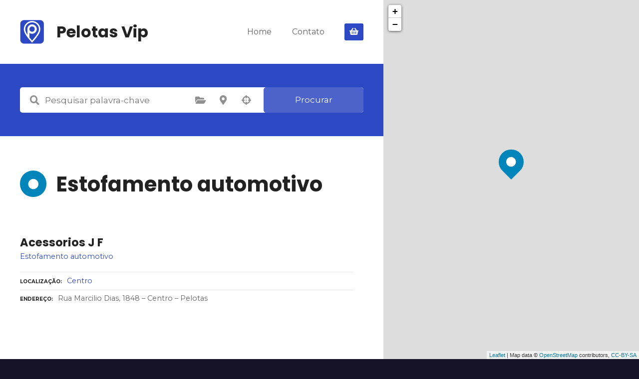

--- FILE ---
content_type: text/html; charset=UTF-8
request_url: https://www.pelotasvip.com.br/cat/estofamento-automotivo/
body_size: 25894
content:
<!doctype html>
<html lang="pt-BR">
<head>
	<meta charset="UTF-8">
	<meta name="viewport" content="width=device-width, initial-scale=1">
    <meta name="google-adsense-account" content="ca-pub-9648153683108465">
	<link rel="profile" href="https://gmpg.org/xfn/11">

<script async src="https://pagead2.googlesyndication.com/pagead/js/adsbygoogle.js?client=ca-pub-9648153683108465"
     crossorigin="anonymous"></script>

	<title>Estofamento automotivo &#8211; Pelotas Vip</title>
<meta name='robots' content='max-image-preview:large' />
<link rel='dns-prefetch' href='//fonts.googleapis.com' />
<link rel="alternate" type="application/rss+xml" title="Feed para Pelotas Vip &raquo;" href="https://www.pelotasvip.com.br/feed/" />
<link rel="alternate" type="application/rss+xml" title="Feed de comentários para Pelotas Vip &raquo;" href="https://www.pelotasvip.com.br/comments/feed/" />
<link rel="alternate" type="application/rss+xml" title="Feed para Pelotas Vip &raquo; Estofamento automotivo Categoria do item" href="https://www.pelotasvip.com.br/cat/estofamento-automotivo/feed/" />
		<style>
					</style>
		<style id='wp-img-auto-sizes-contain-inline-css' type='text/css'>
img:is([sizes=auto i],[sizes^="auto," i]){contain-intrinsic-size:3000px 1500px}
/*# sourceURL=wp-img-auto-sizes-contain-inline-css */
</style>
<link rel='stylesheet' id='citadela-reset-css' href='https://www.pelotasvip.com.br/wp-content/themes/citadela/design/css/reset.css?ver=1718490150' type='text/css' media='all' />
<link rel='stylesheet' id='citadela-base-css' href='https://www.pelotasvip.com.br/wp-content/themes/citadela/design/css/base.css?ver=1718490150' type='text/css' media='all' />
<style id='wp-emoji-styles-inline-css' type='text/css'>

	img.wp-smiley, img.emoji {
		display: inline !important;
		border: none !important;
		box-shadow: none !important;
		height: 1em !important;
		width: 1em !important;
		margin: 0 0.07em !important;
		vertical-align: -0.1em !important;
		background: none !important;
		padding: 0 !important;
	}
/*# sourceURL=wp-emoji-styles-inline-css */
</style>
<style id='wp-block-library-inline-css' type='text/css'>
:root{--wp-block-synced-color:#7a00df;--wp-block-synced-color--rgb:122,0,223;--wp-bound-block-color:var(--wp-block-synced-color);--wp-editor-canvas-background:#ddd;--wp-admin-theme-color:#007cba;--wp-admin-theme-color--rgb:0,124,186;--wp-admin-theme-color-darker-10:#006ba1;--wp-admin-theme-color-darker-10--rgb:0,107,160.5;--wp-admin-theme-color-darker-20:#005a87;--wp-admin-theme-color-darker-20--rgb:0,90,135;--wp-admin-border-width-focus:2px}@media (min-resolution:192dpi){:root{--wp-admin-border-width-focus:1.5px}}.wp-element-button{cursor:pointer}:root .has-very-light-gray-background-color{background-color:#eee}:root .has-very-dark-gray-background-color{background-color:#313131}:root .has-very-light-gray-color{color:#eee}:root .has-very-dark-gray-color{color:#313131}:root .has-vivid-green-cyan-to-vivid-cyan-blue-gradient-background{background:linear-gradient(135deg,#00d084,#0693e3)}:root .has-purple-crush-gradient-background{background:linear-gradient(135deg,#34e2e4,#4721fb 50%,#ab1dfe)}:root .has-hazy-dawn-gradient-background{background:linear-gradient(135deg,#faaca8,#dad0ec)}:root .has-subdued-olive-gradient-background{background:linear-gradient(135deg,#fafae1,#67a671)}:root .has-atomic-cream-gradient-background{background:linear-gradient(135deg,#fdd79a,#004a59)}:root .has-nightshade-gradient-background{background:linear-gradient(135deg,#330968,#31cdcf)}:root .has-midnight-gradient-background{background:linear-gradient(135deg,#020381,#2874fc)}:root{--wp--preset--font-size--normal:16px;--wp--preset--font-size--huge:42px}.has-regular-font-size{font-size:1em}.has-larger-font-size{font-size:2.625em}.has-normal-font-size{font-size:var(--wp--preset--font-size--normal)}.has-huge-font-size{font-size:var(--wp--preset--font-size--huge)}.has-text-align-center{text-align:center}.has-text-align-left{text-align:left}.has-text-align-right{text-align:right}.has-fit-text{white-space:nowrap!important}#end-resizable-editor-section{display:none}.aligncenter{clear:both}.items-justified-left{justify-content:flex-start}.items-justified-center{justify-content:center}.items-justified-right{justify-content:flex-end}.items-justified-space-between{justify-content:space-between}.screen-reader-text{border:0;clip-path:inset(50%);height:1px;margin:-1px;overflow:hidden;padding:0;position:absolute;width:1px;word-wrap:normal!important}.screen-reader-text:focus{background-color:#ddd;clip-path:none;color:#444;display:block;font-size:1em;height:auto;left:5px;line-height:normal;padding:15px 23px 14px;text-decoration:none;top:5px;width:auto;z-index:100000}html :where(.has-border-color){border-style:solid}html :where([style*=border-top-color]){border-top-style:solid}html :where([style*=border-right-color]){border-right-style:solid}html :where([style*=border-bottom-color]){border-bottom-style:solid}html :where([style*=border-left-color]){border-left-style:solid}html :where([style*=border-width]){border-style:solid}html :where([style*=border-top-width]){border-top-style:solid}html :where([style*=border-right-width]){border-right-style:solid}html :where([style*=border-bottom-width]){border-bottom-style:solid}html :where([style*=border-left-width]){border-left-style:solid}html :where(img[class*=wp-image-]){height:auto;max-width:100%}:where(figure){margin:0 0 1em}html :where(.is-position-sticky){--wp-admin--admin-bar--position-offset:var(--wp-admin--admin-bar--height,0px)}@media screen and (max-width:600px){html :where(.is-position-sticky){--wp-admin--admin-bar--position-offset:0px}}

/*# sourceURL=wp-block-library-inline-css */
</style><style id='wp-block-button-inline-css' type='text/css'>
.wp-block-button__link{align-content:center;box-sizing:border-box;cursor:pointer;display:inline-block;height:100%;text-align:center;word-break:break-word}.wp-block-button__link.aligncenter{text-align:center}.wp-block-button__link.alignright{text-align:right}:where(.wp-block-button__link){border-radius:9999px;box-shadow:none;padding:calc(.667em + 2px) calc(1.333em + 2px);text-decoration:none}.wp-block-button[style*=text-decoration] .wp-block-button__link{text-decoration:inherit}.wp-block-buttons>.wp-block-button.has-custom-width{max-width:none}.wp-block-buttons>.wp-block-button.has-custom-width .wp-block-button__link{width:100%}.wp-block-buttons>.wp-block-button.has-custom-font-size .wp-block-button__link{font-size:inherit}.wp-block-buttons>.wp-block-button.wp-block-button__width-25{width:calc(25% - var(--wp--style--block-gap, .5em)*.75)}.wp-block-buttons>.wp-block-button.wp-block-button__width-50{width:calc(50% - var(--wp--style--block-gap, .5em)*.5)}.wp-block-buttons>.wp-block-button.wp-block-button__width-75{width:calc(75% - var(--wp--style--block-gap, .5em)*.25)}.wp-block-buttons>.wp-block-button.wp-block-button__width-100{flex-basis:100%;width:100%}.wp-block-buttons.is-vertical>.wp-block-button.wp-block-button__width-25{width:25%}.wp-block-buttons.is-vertical>.wp-block-button.wp-block-button__width-50{width:50%}.wp-block-buttons.is-vertical>.wp-block-button.wp-block-button__width-75{width:75%}.wp-block-button.is-style-squared,.wp-block-button__link.wp-block-button.is-style-squared{border-radius:0}.wp-block-button.no-border-radius,.wp-block-button__link.no-border-radius{border-radius:0!important}:root :where(.wp-block-button .wp-block-button__link.is-style-outline),:root :where(.wp-block-button.is-style-outline>.wp-block-button__link){border:2px solid;padding:.667em 1.333em}:root :where(.wp-block-button .wp-block-button__link.is-style-outline:not(.has-text-color)),:root :where(.wp-block-button.is-style-outline>.wp-block-button__link:not(.has-text-color)){color:currentColor}:root :where(.wp-block-button .wp-block-button__link.is-style-outline:not(.has-background)),:root :where(.wp-block-button.is-style-outline>.wp-block-button__link:not(.has-background)){background-color:initial;background-image:none}
/*# sourceURL=https://www.pelotasvip.com.br/wp-includes/blocks/button/style.min.css */
</style>
<style id='wp-block-latest-posts-inline-css' type='text/css'>
.wp-block-latest-posts{box-sizing:border-box}.wp-block-latest-posts.alignleft{margin-right:2em}.wp-block-latest-posts.alignright{margin-left:2em}.wp-block-latest-posts.wp-block-latest-posts__list{list-style:none}.wp-block-latest-posts.wp-block-latest-posts__list li{clear:both;overflow-wrap:break-word}.wp-block-latest-posts.is-grid{display:flex;flex-wrap:wrap}.wp-block-latest-posts.is-grid li{margin:0 1.25em 1.25em 0;width:100%}@media (min-width:600px){.wp-block-latest-posts.columns-2 li{width:calc(50% - .625em)}.wp-block-latest-posts.columns-2 li:nth-child(2n){margin-right:0}.wp-block-latest-posts.columns-3 li{width:calc(33.33333% - .83333em)}.wp-block-latest-posts.columns-3 li:nth-child(3n){margin-right:0}.wp-block-latest-posts.columns-4 li{width:calc(25% - .9375em)}.wp-block-latest-posts.columns-4 li:nth-child(4n){margin-right:0}.wp-block-latest-posts.columns-5 li{width:calc(20% - 1em)}.wp-block-latest-posts.columns-5 li:nth-child(5n){margin-right:0}.wp-block-latest-posts.columns-6 li{width:calc(16.66667% - 1.04167em)}.wp-block-latest-posts.columns-6 li:nth-child(6n){margin-right:0}}:root :where(.wp-block-latest-posts.is-grid){padding:0}:root :where(.wp-block-latest-posts.wp-block-latest-posts__list){padding-left:0}.wp-block-latest-posts__post-author,.wp-block-latest-posts__post-date{display:block;font-size:.8125em}.wp-block-latest-posts__post-excerpt,.wp-block-latest-posts__post-full-content{margin-bottom:1em;margin-top:.5em}.wp-block-latest-posts__featured-image a{display:inline-block}.wp-block-latest-posts__featured-image img{height:auto;max-width:100%;width:auto}.wp-block-latest-posts__featured-image.alignleft{float:left;margin-right:1em}.wp-block-latest-posts__featured-image.alignright{float:right;margin-left:1em}.wp-block-latest-posts__featured-image.aligncenter{margin-bottom:1em;text-align:center}
/*# sourceURL=https://www.pelotasvip.com.br/wp-includes/blocks/latest-posts/style.min.css */
</style>
<style id='wp-block-buttons-inline-css' type='text/css'>
.wp-block-buttons{box-sizing:border-box}.wp-block-buttons.is-vertical{flex-direction:column}.wp-block-buttons.is-vertical>.wp-block-button:last-child{margin-bottom:0}.wp-block-buttons>.wp-block-button{display:inline-block;margin:0}.wp-block-buttons.is-content-justification-left{justify-content:flex-start}.wp-block-buttons.is-content-justification-left.is-vertical{align-items:flex-start}.wp-block-buttons.is-content-justification-center{justify-content:center}.wp-block-buttons.is-content-justification-center.is-vertical{align-items:center}.wp-block-buttons.is-content-justification-right{justify-content:flex-end}.wp-block-buttons.is-content-justification-right.is-vertical{align-items:flex-end}.wp-block-buttons.is-content-justification-space-between{justify-content:space-between}.wp-block-buttons.aligncenter{text-align:center}.wp-block-buttons:not(.is-content-justification-space-between,.is-content-justification-right,.is-content-justification-left,.is-content-justification-center) .wp-block-button.aligncenter{margin-left:auto;margin-right:auto;width:100%}.wp-block-buttons[style*=text-decoration] .wp-block-button,.wp-block-buttons[style*=text-decoration] .wp-block-button__link{text-decoration:inherit}.wp-block-buttons.has-custom-font-size .wp-block-button__link{font-size:inherit}.wp-block-buttons .wp-block-button__link{width:100%}.wp-block-button.aligncenter{text-align:center}
/*# sourceURL=https://www.pelotasvip.com.br/wp-includes/blocks/buttons/style.min.css */
</style>
<style id='wp-block-group-inline-css' type='text/css'>
.wp-block-group{box-sizing:border-box}:where(.wp-block-group.wp-block-group-is-layout-constrained){position:relative}
/*# sourceURL=https://www.pelotasvip.com.br/wp-includes/blocks/group/style.min.css */
</style>
<style id='wp-block-paragraph-inline-css' type='text/css'>
.is-small-text{font-size:.875em}.is-regular-text{font-size:1em}.is-large-text{font-size:2.25em}.is-larger-text{font-size:3em}.has-drop-cap:not(:focus):first-letter{float:left;font-size:8.4em;font-style:normal;font-weight:100;line-height:.68;margin:.05em .1em 0 0;text-transform:uppercase}body.rtl .has-drop-cap:not(:focus):first-letter{float:none;margin-left:.1em}p.has-drop-cap.has-background{overflow:hidden}:root :where(p.has-background){padding:1.25em 2.375em}:where(p.has-text-color:not(.has-link-color)) a{color:inherit}p.has-text-align-left[style*="writing-mode:vertical-lr"],p.has-text-align-right[style*="writing-mode:vertical-rl"]{rotate:180deg}
/*# sourceURL=https://www.pelotasvip.com.br/wp-includes/blocks/paragraph/style.min.css */
</style>
<link rel='stylesheet' id='wc-blocks-style-css' href='https://www.pelotasvip.com.br/wp-content/plugins/woocommerce/assets/client/blocks/wc-blocks.css?ver=wc-10.4.3' type='text/css' media='all' />
<link rel='stylesheet' id='citadela-directory-search-form-block-style-css' href='https://www.pelotasvip.com.br/wp-content/plugins/citadela-directory/blocks/directory-search-form/style.css?ver=1718490274' type='text/css' media='all' />
<link rel='stylesheet' id='citadela-spacer-block-style-css' href='https://www.pelotasvip.com.br/wp-content/plugins/citadela-pro/assets/blocks/spacer/style.css?ver=1722621514' type='text/css' media='all' />
<link rel='stylesheet' id='citadela-responsive-text-block-style-css' href='https://www.pelotasvip.com.br/wp-content/plugins/citadela-pro/assets/blocks/responsive-text/style.css?ver=1722621514' type='text/css' media='all' />
<link rel='stylesheet' id='citadela-page-title-block-style-css' href='https://www.pelotasvip.com.br/wp-content/plugins/citadela-pro/assets/blocks/page-title/style.css?ver=1722621514' type='text/css' media='all' />
<link rel='stylesheet' id='citadela-cluster-block-style-css' href='https://www.pelotasvip.com.br/wp-content/plugins/citadela-pro/assets/blocks/cluster/style.css?ver=1722621515' type='text/css' media='all' />
<style id='global-styles-inline-css' type='text/css'>
:root{--wp--preset--aspect-ratio--square: 1;--wp--preset--aspect-ratio--4-3: 4/3;--wp--preset--aspect-ratio--3-4: 3/4;--wp--preset--aspect-ratio--3-2: 3/2;--wp--preset--aspect-ratio--2-3: 2/3;--wp--preset--aspect-ratio--16-9: 16/9;--wp--preset--aspect-ratio--9-16: 9/16;--wp--preset--color--black: #000000;--wp--preset--color--cyan-bluish-gray: #abb8c3;--wp--preset--color--white: #ffffff;--wp--preset--color--pale-pink: #f78da7;--wp--preset--color--vivid-red: #cf2e2e;--wp--preset--color--luminous-vivid-orange: #ff6900;--wp--preset--color--luminous-vivid-amber: #fcb900;--wp--preset--color--light-green-cyan: #7bdcb5;--wp--preset--color--vivid-green-cyan: #00d084;--wp--preset--color--pale-cyan-blue: #8ed1fc;--wp--preset--color--vivid-cyan-blue: #0693e3;--wp--preset--color--vivid-purple: #9b51e0;--wp--preset--gradient--vivid-cyan-blue-to-vivid-purple: linear-gradient(135deg,rgb(6,147,227) 0%,rgb(155,81,224) 100%);--wp--preset--gradient--light-green-cyan-to-vivid-green-cyan: linear-gradient(135deg,rgb(122,220,180) 0%,rgb(0,208,130) 100%);--wp--preset--gradient--luminous-vivid-amber-to-luminous-vivid-orange: linear-gradient(135deg,rgb(252,185,0) 0%,rgb(255,105,0) 100%);--wp--preset--gradient--luminous-vivid-orange-to-vivid-red: linear-gradient(135deg,rgb(255,105,0) 0%,rgb(207,46,46) 100%);--wp--preset--gradient--very-light-gray-to-cyan-bluish-gray: linear-gradient(135deg,rgb(238,238,238) 0%,rgb(169,184,195) 100%);--wp--preset--gradient--cool-to-warm-spectrum: linear-gradient(135deg,rgb(74,234,220) 0%,rgb(151,120,209) 20%,rgb(207,42,186) 40%,rgb(238,44,130) 60%,rgb(251,105,98) 80%,rgb(254,248,76) 100%);--wp--preset--gradient--blush-light-purple: linear-gradient(135deg,rgb(255,206,236) 0%,rgb(152,150,240) 100%);--wp--preset--gradient--blush-bordeaux: linear-gradient(135deg,rgb(254,205,165) 0%,rgb(254,45,45) 50%,rgb(107,0,62) 100%);--wp--preset--gradient--luminous-dusk: linear-gradient(135deg,rgb(255,203,112) 0%,rgb(199,81,192) 50%,rgb(65,88,208) 100%);--wp--preset--gradient--pale-ocean: linear-gradient(135deg,rgb(255,245,203) 0%,rgb(182,227,212) 50%,rgb(51,167,181) 100%);--wp--preset--gradient--electric-grass: linear-gradient(135deg,rgb(202,248,128) 0%,rgb(113,206,126) 100%);--wp--preset--gradient--midnight: linear-gradient(135deg,rgb(2,3,129) 0%,rgb(40,116,252) 100%);--wp--preset--font-size--small: 13px;--wp--preset--font-size--medium: 20px;--wp--preset--font-size--large: 36px;--wp--preset--font-size--x-large: 42px;--wp--preset--spacing--20: 0.44rem;--wp--preset--spacing--30: 0.67rem;--wp--preset--spacing--40: 1rem;--wp--preset--spacing--50: 1.5rem;--wp--preset--spacing--60: 2.25rem;--wp--preset--spacing--70: 3.38rem;--wp--preset--spacing--80: 5.06rem;--wp--preset--shadow--natural: 6px 6px 9px rgba(0, 0, 0, 0.2);--wp--preset--shadow--deep: 12px 12px 50px rgba(0, 0, 0, 0.4);--wp--preset--shadow--sharp: 6px 6px 0px rgba(0, 0, 0, 0.2);--wp--preset--shadow--outlined: 6px 6px 0px -3px rgb(255, 255, 255), 6px 6px rgb(0, 0, 0);--wp--preset--shadow--crisp: 6px 6px 0px rgb(0, 0, 0);}:where(.is-layout-flex){gap: 0.5em;}:where(.is-layout-grid){gap: 0.5em;}body .is-layout-flex{display: flex;}.is-layout-flex{flex-wrap: wrap;align-items: center;}.is-layout-flex > :is(*, div){margin: 0;}body .is-layout-grid{display: grid;}.is-layout-grid > :is(*, div){margin: 0;}:where(.wp-block-columns.is-layout-flex){gap: 2em;}:where(.wp-block-columns.is-layout-grid){gap: 2em;}:where(.wp-block-post-template.is-layout-flex){gap: 1.25em;}:where(.wp-block-post-template.is-layout-grid){gap: 1.25em;}.has-black-color{color: var(--wp--preset--color--black) !important;}.has-cyan-bluish-gray-color{color: var(--wp--preset--color--cyan-bluish-gray) !important;}.has-white-color{color: var(--wp--preset--color--white) !important;}.has-pale-pink-color{color: var(--wp--preset--color--pale-pink) !important;}.has-vivid-red-color{color: var(--wp--preset--color--vivid-red) !important;}.has-luminous-vivid-orange-color{color: var(--wp--preset--color--luminous-vivid-orange) !important;}.has-luminous-vivid-amber-color{color: var(--wp--preset--color--luminous-vivid-amber) !important;}.has-light-green-cyan-color{color: var(--wp--preset--color--light-green-cyan) !important;}.has-vivid-green-cyan-color{color: var(--wp--preset--color--vivid-green-cyan) !important;}.has-pale-cyan-blue-color{color: var(--wp--preset--color--pale-cyan-blue) !important;}.has-vivid-cyan-blue-color{color: var(--wp--preset--color--vivid-cyan-blue) !important;}.has-vivid-purple-color{color: var(--wp--preset--color--vivid-purple) !important;}.has-black-background-color{background-color: var(--wp--preset--color--black) !important;}.has-cyan-bluish-gray-background-color{background-color: var(--wp--preset--color--cyan-bluish-gray) !important;}.has-white-background-color{background-color: var(--wp--preset--color--white) !important;}.has-pale-pink-background-color{background-color: var(--wp--preset--color--pale-pink) !important;}.has-vivid-red-background-color{background-color: var(--wp--preset--color--vivid-red) !important;}.has-luminous-vivid-orange-background-color{background-color: var(--wp--preset--color--luminous-vivid-orange) !important;}.has-luminous-vivid-amber-background-color{background-color: var(--wp--preset--color--luminous-vivid-amber) !important;}.has-light-green-cyan-background-color{background-color: var(--wp--preset--color--light-green-cyan) !important;}.has-vivid-green-cyan-background-color{background-color: var(--wp--preset--color--vivid-green-cyan) !important;}.has-pale-cyan-blue-background-color{background-color: var(--wp--preset--color--pale-cyan-blue) !important;}.has-vivid-cyan-blue-background-color{background-color: var(--wp--preset--color--vivid-cyan-blue) !important;}.has-vivid-purple-background-color{background-color: var(--wp--preset--color--vivid-purple) !important;}.has-black-border-color{border-color: var(--wp--preset--color--black) !important;}.has-cyan-bluish-gray-border-color{border-color: var(--wp--preset--color--cyan-bluish-gray) !important;}.has-white-border-color{border-color: var(--wp--preset--color--white) !important;}.has-pale-pink-border-color{border-color: var(--wp--preset--color--pale-pink) !important;}.has-vivid-red-border-color{border-color: var(--wp--preset--color--vivid-red) !important;}.has-luminous-vivid-orange-border-color{border-color: var(--wp--preset--color--luminous-vivid-orange) !important;}.has-luminous-vivid-amber-border-color{border-color: var(--wp--preset--color--luminous-vivid-amber) !important;}.has-light-green-cyan-border-color{border-color: var(--wp--preset--color--light-green-cyan) !important;}.has-vivid-green-cyan-border-color{border-color: var(--wp--preset--color--vivid-green-cyan) !important;}.has-pale-cyan-blue-border-color{border-color: var(--wp--preset--color--pale-cyan-blue) !important;}.has-vivid-cyan-blue-border-color{border-color: var(--wp--preset--color--vivid-cyan-blue) !important;}.has-vivid-purple-border-color{border-color: var(--wp--preset--color--vivid-purple) !important;}.has-vivid-cyan-blue-to-vivid-purple-gradient-background{background: var(--wp--preset--gradient--vivid-cyan-blue-to-vivid-purple) !important;}.has-light-green-cyan-to-vivid-green-cyan-gradient-background{background: var(--wp--preset--gradient--light-green-cyan-to-vivid-green-cyan) !important;}.has-luminous-vivid-amber-to-luminous-vivid-orange-gradient-background{background: var(--wp--preset--gradient--luminous-vivid-amber-to-luminous-vivid-orange) !important;}.has-luminous-vivid-orange-to-vivid-red-gradient-background{background: var(--wp--preset--gradient--luminous-vivid-orange-to-vivid-red) !important;}.has-very-light-gray-to-cyan-bluish-gray-gradient-background{background: var(--wp--preset--gradient--very-light-gray-to-cyan-bluish-gray) !important;}.has-cool-to-warm-spectrum-gradient-background{background: var(--wp--preset--gradient--cool-to-warm-spectrum) !important;}.has-blush-light-purple-gradient-background{background: var(--wp--preset--gradient--blush-light-purple) !important;}.has-blush-bordeaux-gradient-background{background: var(--wp--preset--gradient--blush-bordeaux) !important;}.has-luminous-dusk-gradient-background{background: var(--wp--preset--gradient--luminous-dusk) !important;}.has-pale-ocean-gradient-background{background: var(--wp--preset--gradient--pale-ocean) !important;}.has-electric-grass-gradient-background{background: var(--wp--preset--gradient--electric-grass) !important;}.has-midnight-gradient-background{background: var(--wp--preset--gradient--midnight) !important;}.has-small-font-size{font-size: var(--wp--preset--font-size--small) !important;}.has-medium-font-size{font-size: var(--wp--preset--font-size--medium) !important;}.has-large-font-size{font-size: var(--wp--preset--font-size--large) !important;}.has-x-large-font-size{font-size: var(--wp--preset--font-size--x-large) !important;}
/*# sourceURL=global-styles-inline-css */
</style>

<style id='classic-theme-styles-inline-css' type='text/css'>
/*! This file is auto-generated */
.wp-block-button__link{color:#fff;background-color:#32373c;border-radius:9999px;box-shadow:none;text-decoration:none;padding:calc(.667em + 2px) calc(1.333em + 2px);font-size:1.125em}.wp-block-file__button{background:#32373c;color:#fff;text-decoration:none}
/*# sourceURL=/wp-includes/css/classic-themes.min.css */
</style>
<link rel='stylesheet' id='woocommerce-layout-css' href='https://www.pelotasvip.com.br/wp-content/plugins/woocommerce/assets/css/woocommerce-layout.css?ver=10.4.3' type='text/css' media='all' />
<link rel='stylesheet' id='woocommerce-smallscreen-css' href='https://www.pelotasvip.com.br/wp-content/plugins/woocommerce/assets/css/woocommerce-smallscreen.css?ver=10.4.3' type='text/css' media='only screen and (max-width: 768px)' />
<link rel='stylesheet' id='woocommerce-general-css' href='https://www.pelotasvip.com.br/wp-content/plugins/woocommerce/assets/css/woocommerce.css?ver=10.4.3' type='text/css' media='all' />
<style id='woocommerce-inline-inline-css' type='text/css'>
.woocommerce form .form-row .required { visibility: visible; }
/*# sourceURL=woocommerce-inline-inline-css */
</style>
<link rel='stylesheet' id='citadela-theme-general-styles-css' href='https://www.pelotasvip.com.br/wp-content/uploads/tmp/citadela-theme/citadela-theme-tmp-style.css?ver=1722621569' type='text/css' media='all' />
<link rel='stylesheet' id='citadela-fontawesome-css' href='https://www.pelotasvip.com.br/wp-content/themes/citadela/design/css/assets/fontawesome/css/all.min.css?ver=5.8.2' type='text/css' media='all' />
<link rel='stylesheet' id='citadela-photoswipe-css-css' href='https://www.pelotasvip.com.br/wp-content/themes/citadela/citadela-theme/assets/photoswipe/photoswipe.css?ver=4.1.3' type='text/css' media='all' />
<link rel='stylesheet' id='citadela-photoswipe-css-default-skin-css' href='https://www.pelotasvip.com.br/wp-content/themes/citadela/citadela-theme/assets/photoswipe/default-skin/default-skin.css?ver=4.1.3' type='text/css' media='all' />
<link rel='stylesheet' id='citadela-leaflet-markercluster-default-css' href='https://www.pelotasvip.com.br/wp-content/plugins/citadela-directory/plugin/assets/leaflet/MarkerCluster.Default.css?ver=1.4.1' type='text/css' media='all' />
<link rel='stylesheet' id='citadela-leaflet-markercluster-css' href='https://www.pelotasvip.com.br/wp-content/plugins/citadela-directory/plugin/assets/leaflet/MarkerCluster.css?ver=1.4.1' type='text/css' media='all' />
<link rel='stylesheet' id='citadela-leaflet-css' href='https://www.pelotasvip.com.br/wp-content/plugins/citadela-directory/plugin/assets/leaflet/leaflet.css?ver=1.6.0' type='text/css' media='all' />
<link rel='stylesheet' id='citadela-leaflet-gesture-handling-css' href='https://www.pelotasvip.com.br/wp-content/plugins/citadela-directory/plugin/assets/leaflet/leaflet-gesture-handling.min.css?ver=1.4.1' type='text/css' media='all' />
<link rel='stylesheet' id='citadela-raty-css' href='https://www.pelotasvip.com.br/wp-content/plugins/citadela-directory/plugin/assets/raty/jquery.raty.css?ver=2.8.0' type='text/css' media='all' />
<link rel='stylesheet' id='citadela-directory-frontend-css' href='https://www.pelotasvip.com.br/wp-content/plugins/citadela-directory/design/css/style.css?ver=1718490274' type='text/css' media='all' />
<link rel='stylesheet' id='citadela-pro-google-fonts-css' href='https://fonts.googleapis.com/css?family=Montserrat%3A100%2C100italic%2C200%2C200italic%2C300%2C300italic%2Cregular%2Citalic%2C500%2C500italic%2C600%2C600italic%2C700%2C700italic%2C800%2C800italic%2C900%2C900italic%7CPoppins%3A100%2C100italic%2C200%2C200italic%2C300%2C300italic%2Cregular%2Citalic%2C500%2C500italic%2C600%2C600italic%2C700%2C700italic%2C800%2C800italic%2C900%2C900italic&#038;subset=cyrillic%2Ccyrillic-ext%2Clatin%2Clatin-ext%2Cvietnamese%2Cdevanagari%2Clatin%2Clatin-ext&#038;display=swap&#038;ver=6.9' type='text/css' media='all' />
<script type="text/javascript" src="https://www.pelotasvip.com.br/wp-includes/js/jquery/jquery.min.js?ver=3.7.1" id="jquery-core-js"></script>
<script type="text/javascript" src="https://www.pelotasvip.com.br/wp-includes/js/jquery/jquery-migrate.min.js?ver=3.4.1" id="jquery-migrate-js"></script>
<script type="text/javascript" src="https://www.pelotasvip.com.br/wp-content/plugins/citadela-pro/assets/blocks/spacer/src/frontend.js?ver=1722621514" id="spacer-frontend-js"></script>
<script type="text/javascript" src="https://www.pelotasvip.com.br/wp-content/plugins/citadela-pro/assets/blocks/service/src/frontend.js?ver=1722621514" id="service-frontend-js"></script>
<script type="text/javascript" src="https://www.pelotasvip.com.br/wp-content/plugins/citadela-pro/assets/blocks/responsive-text/src/frontend.js?ver=1722621514" id="responsive-text-frontend-js"></script>
<script type="text/javascript" src="https://www.pelotasvip.com.br/wp-content/plugins/citadela-pro/assets/blocks/page-title/src/frontend.js?ver=1722621514" id="page-title-frontend-js"></script>
<script type="text/javascript" src="https://www.pelotasvip.com.br/wp-content/plugins/citadela-pro/assets/blocks/cluster/src/frontend.js?ver=1722621515" id="cluster-frontend-js"></script>
<script type="text/javascript" src="https://www.pelotasvip.com.br/wp-content/plugins/woocommerce/assets/js/jquery-blockui/jquery.blockUI.min.js?ver=2.7.0-wc.10.4.3" id="wc-jquery-blockui-js" defer="defer" data-wp-strategy="defer"></script>
<script type="text/javascript" id="wc-add-to-cart-js-extra">
/* <![CDATA[ */
var wc_add_to_cart_params = {"ajax_url":"/wp-admin/admin-ajax.php","wc_ajax_url":"/?wc-ajax=%%endpoint%%","i18n_view_cart":"Ver carrinho","cart_url":"https://www.pelotasvip.com.br/cart/","is_cart":"","cart_redirect_after_add":"yes"};
//# sourceURL=wc-add-to-cart-js-extra
/* ]]> */
</script>
<script type="text/javascript" src="https://www.pelotasvip.com.br/wp-content/plugins/woocommerce/assets/js/frontend/add-to-cart.min.js?ver=10.4.3" id="wc-add-to-cart-js" defer="defer" data-wp-strategy="defer"></script>
<script type="text/javascript" src="https://www.pelotasvip.com.br/wp-content/plugins/woocommerce/assets/js/js-cookie/js.cookie.min.js?ver=2.1.4-wc.10.4.3" id="wc-js-cookie-js" defer="defer" data-wp-strategy="defer"></script>
<script type="text/javascript" id="woocommerce-js-extra">
/* <![CDATA[ */
var woocommerce_params = {"ajax_url":"/wp-admin/admin-ajax.php","wc_ajax_url":"/?wc-ajax=%%endpoint%%","i18n_password_show":"Mostrar senha","i18n_password_hide":"Ocultar senha"};
//# sourceURL=woocommerce-js-extra
/* ]]> */
</script>
<script type="text/javascript" src="https://www.pelotasvip.com.br/wp-content/plugins/woocommerce/assets/js/frontend/woocommerce.min.js?ver=10.4.3" id="woocommerce-js" defer="defer" data-wp-strategy="defer"></script>
<script type="text/javascript" src="https://www.pelotasvip.com.br/wp-content/plugins/citadela-directory/plugin/assets/leaflet/leaflet.js?ver=1.6.0" id="citadela-leaflet-js"></script>
<link rel="https://api.w.org/" href="https://www.pelotasvip.com.br/wp-json/" /><link rel="alternate" title="JSON" type="application/json" href="https://www.pelotasvip.com.br/wp-json/wp/v2/citadela-item-category/562" /><link rel="EditURI" type="application/rsd+xml" title="RSD" href="https://www.pelotasvip.com.br/xmlrpc.php?rsd" />
<meta name="generator" content="WordPress 6.9" />
<meta name="generator" content="WooCommerce 10.4.3" />
<link rel="preload" as="font" type="font/woff2" href="https://www.pelotasvip.com.br/wp-content/themes/citadela/design/css/assets/fontawesome/webfonts/fa-solid-900.woff2" crossorigin/><link rel="preload" as="font" type="font/woff2" href="https://www.pelotasvip.com.br/wp-content/themes/citadela/design/css/assets/fontawesome/webfonts/fa-regular-400.woff2" crossorigin/><link rel="preload" as="font" type="font/woff2" href="https://www.pelotasvip.com.br/wp-content/themes/citadela/design/css/assets/fontawesome/webfonts/fa-brands-400.woff2" crossorigin/>	<noscript><style>.woocommerce-product-gallery{ opacity: 1 !important; }</style></noscript>
			<script type="text/javascript">
			var CitadelaDirectorySettings = {"home":{"url":"https:\/\/www.pelotasvip.com.br"},"wpSettings":{"postsPerPage":"6"},"ajax":{"url":"https:\/\/www.pelotasvip.com.br\/wp-admin\/admin-ajax.php","actions":{"item-contact-form:wpajax_send":"item-contact-form:wpajax_send"}},"paths":{"css":"https:\/\/www.pelotasvip.com.br\/wp-content\/plugins\/citadela-directory\/design\/css","assets":"https:\/\/www.pelotasvip.com.br\/wp-content\/plugins\/citadela-directory\/plugin\/assets"},"images":"https:\/\/www.pelotasvip.com.br\/wp-content\/plugins\/citadela-directory\/design\/images","keys":{"recaptchaSiteKey":false},"specialPages":{"single-item":"5642","search-results":"5643","item-category":"5644","item-location":"5645","posts-search-results":"5646","posts-category":"6379","posts-tag":"6380","posts-date":"6381","posts-author":"6382","default-search-results":"6383","404-page":"6384"},"l10n":{"datetimes":{"startOfWeek":"0"}},"features":{"item_reviews":true,"item_extension":true},"options":{"item_extension":{"enable":true,"inputs_group":{"group_name":"Recursos e servi\u00e7os","inputs":{"tele_entrega":{"type":"checkbox","label":"Tele-entrega","description":"","unit":"","unit-position":"right","use_url_label":false,"use_as_filter":false,"checkbox_filters_group_name":"Additional Features"},"cartoes_credito":{"type":"checkbox","label":"Aceita cart\u00f5es de credito","description":"","unit":"","unit-position":"right","use_url_label":false,"use_as_filter":false,"checkbox_filters_group_name":"Caracter\u00edsticas adicionais"},"atendimento_24_horas":{"type":"checkbox","label":"Atendimento 24 horas","description":"","unit":"","unit-position":"right","use_url_label":false,"use_as_filter":false,"checkbox_filters_group_name":"Filtros"},"publico_wifi":{"type":"checkbox","label":" Wi-Fi p\u00fablico","description":"","unit":"","unit-position":"right","use_url_label":false,"use_as_filter":false,"checkbox_filters_group_name":" Caracter\u00edsticas adicionais"},"banheiro_para_clientes":{"type":"checkbox","label":"Banheiro para clientes","description":"","unit":"","unit-position":"right","use_url_label":false,"use_as_filter":false,"checkbox_filters_group_name":"Caracter\u00edsticas adicionais"},"espaco_para_criancas":{"type":"checkbox","label":"Espa\u00e7o para crian\u00e7as","description":"","unit":"","unit-position":"right","use_url_label":false,"use_as_filter":false,"checkbox_filters_group_name":"Caracter\u00edsticas adicionais"}}}},"item_detail":{"item_slug":"empresa","item_website_rel":"dofollow","enable":false}},"citadelaSubscriptionProducts":[{"id":5937,"post_name":"assinatura-essencial","post_title":"Assinatura Essencial"},{"id":5926,"post_name":"assinatura-basica","post_title":"Assinatura B\u00e1sica Gr\u00e1tis"}],"currentPost":{"post_id":7024,"post_type":"citadela-item"}}		</script>
		        <script type="text/javascript">
            var CitadelaProSettings = {"wpSettings":{"postsPerPage":"6"},"specialPages":{"blog":"5647"},"page_for_posts":{"id":"2","title":"Blog"}}        </script>
        <link rel="icon" href="https://www.pelotasvip.com.br/wp-content/uploads/2024/06/logo-pelotasvip2.png" sizes="32x32" />
<link rel="icon" href="https://www.pelotasvip.com.br/wp-content/uploads/2024/06/logo-pelotasvip2.png" sizes="192x192" />
<link rel="apple-touch-icon" href="https://www.pelotasvip.com.br/wp-content/uploads/2024/06/logo-pelotasvip2.png" />
<meta name="msapplication-TileImage" content="https://www.pelotasvip.com.br/wp-content/uploads/2024/06/logo-pelotasvip2.png" />

<link rel='stylesheet' id='swiper-css-css' href='https://www.pelotasvip.com.br/wp-content/plugins/citadela-directory/design/css/swiper/swiper.min.css?ver=1718490274' type='text/css' media='' />
</head>

<body class="archive tax-citadela-item-category term-estofamento-automotivo term-562 wp-custom-logo wp-theme-citadela theme-citadela woocommerce-no-js classic-theme-layout classic-header-layout default-theme-design half-layout  pro-plugin-active sticky-header-enabled sticky-header-desktop-full sticky-header-mobile-full footer-collapsible-widgets-enabled right-part header-with-cart no-page-title no-header-space">



<div id="page" class="site">
	<a class="skip-link screen-reader-text" href="#content">Ir para o conteúdo</a>
		 
		<div class="sticky-header-wrapper">
	
		<header id="masthead" class="site-header loading logo-align-left-mobile">
			<div class="grid-main">

				<div 
					class="site-branding " 
					style="max-width:300px;"				>
											<div 
							class="logo-wrapper" 
							style="max-width:150px;"data-mobile-max-width="{&quot;desktop&quot;:&quot;150px&quot;,&quot;mobile&quot;:&quot;150px&quot;}"						>
							<a href="https://www.pelotasvip.com.br/" class="custom-logo-link" rel="home"><img width="48" height="48" src="https://www.pelotasvip.com.br/wp-content/uploads/2024/06/logo-pelotasvip-pel.png" class="custom-logo" alt="Pelotas Vip" decoding="async" /></a>						</div>
					
					<div class="text-logo">

													<p class="site-title" data-mobile-font-size="{&quot;desktop&quot;:&quot;&quot;,&quot;mobile&quot;:&quot;1.4em&quot;}"><a href="https://www.pelotasvip.com.br/" rel="home">Pelotas Vip</a></p>
												</div><!-- .text-logo -->
				</div><!-- .site-branding -->
				
								
				<nav id="site-navigation" class="main-navigation menu-hidden ">
					<div class="citadela-menu-container citadela-menu-main-menu"><ul id="main-menu" class="citadela-menu"><li id="menu-item-5685" class="menu-item menu-item-type-post_type menu-item-object-page menu-item-home menu-item-5685"><a href="https://www.pelotasvip.com.br/">Home</a></li>
<li id="menu-item-7325" class="menu-item menu-item-type-custom menu-item-object-custom menu-item-7325"><a href="https://api.whatsapp.com/send?phone=5553984373404&#038;text=Contato%20da%20Arte%20Final%20-%20www.artefinal.net">Contato</a></li>
</ul></div>				
						
		<div class="citadela-woocommerce-minicart is-empty" style="display: inline-block; font-size: initial;">
			<div class="inner-wrapper">
				<div class="cart-header">
					<div class="cart-icon"><i class="fas fa-shopping-basket"></i></div>
					<div class="cart-count"><span>0</span></div>
				</div>
				<div class="cart-content">
					<div class="widget woocommerce widget_shopping_cart"><div class="widget_shopping_cart_content"></div></div>				</div>

			</div>
		</div>

						
				</nav><!-- #site-navigation -->


			</div><!-- .grid-main -->
		</header><!-- #masthead -->

	 
		</div>
	
	<div id="content" class="site-content">

    
	<div id="primary" class="content-area">
		<main id="main" class="site-main">
			<article id="post-5644" class="special-page">
	            <div class="entry-content">
		            
<div class="wp-block-citadela-blocks-custom-container citadela-block-custom-container size-wide bg-type-color inside-space-none has-bg" style="background-color:rgba(45, 72, 195, 1)"><div class="inner-holder">
<div class="wp-block-citadela-blocks-spacer citadela-block-spacer"><div class="inner-holder" style="padding-top:15px"></div></div>



        <div class="wp-block-citadela-blocks ctdl-directory-search-form has-geolocation-input border-none shadow-none align-justify custom-button-background-color custom-border-radius">
            <div class="citadela-block-form search-form-component-container" style="" data-action="&quot;https:\/\/www.pelotasvip.com.br&quot;"data-post-type="citadela-item"data-category-taxonomy="citadela-item-category"data-location-taxonomy="citadela-item-location"data-attributes="{&quot;useGeolocationInput&quot;:true,&quot;geoUnit&quot;:&quot;km&quot;,&quot;geoMax&quot;:100,&quot;geoStep&quot;:1,&quot;geoDistanceLabel&quot;:&quot;Definir dist\u00e2ncia para pesquisa no Pelotas Vip&quot;,&quot;geoDistanceSubmitLabel&quot;:&quot;OK&quot;,&quot;geoDisableLabel&quot;:&quot;Desabilitar geolocatiza\u00e7\u00e3o no PelotasVip&quot;,&quot;buttonBackgroundColor&quot;:&quot;rgba(76, 99, 204, 1)&quot;,&quot;borderRadius&quot;:&quot;5&quot;}">
            </div>
                    </div>

        


<div class="wp-block-citadela-blocks-spacer citadela-block-spacer"><div class="inner-holder" style="padding-top:15px"></div></div>
</div></div>



<div class="wp-block-citadela-blocks-custom-container citadela-block-custom-container size-content bg-type-none inside-space-none"><div class="inner-holder" style="max-width:880px">
<div class="wp-block-citadela-blocks-spacer citadela-block-spacer negative-height"><div class="inner-holder" style="margin-top:-1.5em"></div></div>



        <div 
            class="citadela-block-page-title align-left hidden-separator"
                         
        >
            <div class="page-title custom">
                <header class="entry-header " style="">
                    <div class="entry-header-wrap">

                        <div class="entry-icon"><span class="entry-icon-wrap"><span class="icon-bg" style="background-color: #0085ba;"></span><i class="fas fa-circle" style="color: #0085ba; border-color: #0085ba;"></i></span></div><h1 class="entry-title" style=""><span class="main-text">Categoria:</span><span class="main-data">Estofamento automotivo</span></h1>                    
                    </div>
                </header>
            </div>
        </div>

        


<div class="wp-block-citadela-blocks-spacer citadela-block-spacer negative-height"><div class="inner-holder" style="margin-top:-0.5em"></div></div>



        <div class="wp-block-citadela-blocks ctdl-directory-subcategories-list grid-type-2 size-small ">

            <div class="citadela-block-articles">
                <div class="citadela-block-articles-wrap">

                    
                </div>
            </div>

        </div>
        


<div class="wp-block-citadela-blocks-spacer citadela-block-spacer"><div class="inner-holder" style="padding-top:30px"></div></div>



        <div 
            class="wp-block-citadela-blocks ctdl-directory-search-results layout-list size-large grid-type-3 image-size-full proportional-image-height responsive-options loading-content show-item-featured-image show-item-subtitle show-item-description show-item-address show-item-web show-item-locations show-item-rating border-none loading-content"
            data-block-mobile-attr="{&quot;desktop&quot;:{&quot;proportionalImageHeight&quot;:true},&quot;mobile&quot;:{&quot;imageHeightType&quot;:&quot;default&quot;,&quot;imageObjectPosition&quot;:&quot;image-position-center-center&quot;,&quot;proportionalImageHeight&quot;:false}}"            data-block-mobile-breakpoint="600"	
            >
                            <div class="citadela-loader">
                    <div class="inner-wrapper">
                        <i class="fas fa-circle-notch fa-spin"></i>
                    </div>
                </div>
                            <div class="citadela-block-articles">
        <div class="citadela-block-articles-wrap">
                        
<article class="citadela-article has-subtitle has-address has-locations">

	<div class="item-content" style="">
		
		<div class="item-body">
			<div class="item-title">
				<a href="https://www.pelotasvip.com.br/empresa/acessorios-j-f/">
					<div class="item-title-wrap">
						<div class="post-title">Acessorios J F</div>
												<div class="post-subtitle" style="">Estofamento automotivo</div>
											</div>
				</a>
			</div>
			
			
						<div class="item-footer" style="">
								<div class="item-data location" style="">
					<span class="label">Localização</span>
					<span class="values">
												<a href="https://www.pelotasvip.com.br/loc/bairro-centro/" class="value" style="">Centro</a>
											</span>
				</div>
												<div class="item-data address" style="">
					<span class="label">Endereço</span>
					<span class="values">Rua Marcilio Dias, 1848 &#8211; Centro &#8211; Pelotas</span>
				</div>
															</div>
		</div>
	</div>

</article>


                    </div>
    </div>

    
	<nav class="navigation pagination" aria-label="Navegação de postagens">
		<h2 class="screen-reader-text">Navegação de postagens</h2>
		<div class="nav-links"></div>
	</nav>        </div>

        </div></div>



<div class="wp-block-citadela-blocks-custom-container citadela-block-custom-container size-wide bg-type-color inside-space-none has-bg" style="background-color:rgba(244, 244, 246, 1)"><div class="inner-holder">
<div class="wp-block-citadela-blocks-spacer citadela-block-spacer negative-height"><div class="inner-holder" style="margin-top:-5px"></div></div>


         <div 
            class="citadela-block-responsive-text weight-700 align-left"
                                 >
            <h2 class="inner-tag" style="font-size: 18px; font-weight: 700;">Mais categorias</h2>         </div>
      


<div class="wp-block-citadela-blocks-spacer citadela-block-spacer"><div class="inner-holder" style="padding-top:25px"></div></div>



<div class="wp-block-group alignwide"><div class="wp-block-group__inner-container is-layout-flow wp-block-group-is-layout-flow">
<div class="wp-block-citadela-blocks-custom-container citadela-block-custom-container size-wide bg-type-color inside-space-none has-bg has-border-radius" style="background-color:rgba(255, 255, 255, 1);border-radius:5px"><div class="inner-holder">
        <div class="wp-block-citadela-blocks ctdl-directory-categories-list grid-type-2 layout-list size-small loading-content use-carousel"
                            data-carousel="{&quot;pagination&quot;:false,&quot;navigation&quot;:false,&quot;autoplay&quot;:true,&quot;autoplayDelay&quot;:3,&quot;autoHeight&quot;:false,&quot;loop&quot;:true}"
                    >
            
                            <div class="citadela-loader">
                    <div class="inner-wrapper">
                        <i class="fas fa-circle-notch fa-spin"></i>
                    </div>
                </div>
            
            
            <div class="citadela-block-articles swiper-container">
                <div class="citadela-block-articles-wrap swiper-wrapper">

                                        
                    <a href="https://www.pelotasvip.com.br/cat/abatedouro/" class="swiper-slide">
                        <article class="folder-card">
                            <div class="folder-header">
                                                                    <div class="folder-icon">
                                        <span class="icon-bg" style="background-color: #2d48c3;"></span>
                                        <i class="fab fa-acquisitions-incorporated" style="color: #2d48c3; border-color: #2d48c3;"></i>
                                    </div>
                                                            </div>
                            <div class="folder-content">
                                    <div class="folder-content-wrap">
                                        <p class="folder-title">Abatedouro</p>
                                                                                <p class="folder-description">Abatedouro em Pelotas
</p>
                                                                            </div>
                            </div>
                        </article>
                    </a>
                                        
                    <a href="https://www.pelotasvip.com.br/cat/academia-de-pilates/" class="swiper-slide">
                        <article class="folder-card">
                            <div class="folder-header">
                                                                    <div class="folder-icon">
                                        <span class="icon-bg" style="background-color: #2d48c3;"></span>
                                        <i class="fas fa-universal-access" style="color: #2d48c3; border-color: #2d48c3;"></i>
                                    </div>
                                                            </div>
                            <div class="folder-content">
                                    <div class="folder-content-wrap">
                                        <p class="folder-title">Academia de pilates</p>
                                                                                <p class="folder-description">Academia de pilates em Pelotas
</p>
                                                                            </div>
                            </div>
                        </article>
                    </a>
                                        
                    <a href="https://www.pelotasvip.com.br/cat/academias/" class="swiper-slide">
                        <article class="folder-card">
                            <div class="folder-header">
                                                                    <div class="folder-icon">
                                        <span class="icon-bg" style="background-color: #2d48c3;"></span>
                                        <i class="fas fa-running" style="color: #2d48c3; border-color: #2d48c3;"></i>
                                    </div>
                                                            </div>
                            <div class="folder-content">
                                    <div class="folder-content-wrap">
                                        <p class="folder-title">Academias</p>
                                                                                <p class="folder-description">Academias em Pelotas
</p>
                                                                            </div>
                            </div>
                        </article>
                    </a>
                                        
                    <a href="https://www.pelotasvip.com.br/cat/academias-de-danca/" class="swiper-slide">
                        <article class="folder-card">
                            <div class="folder-header">
                                                                    <div class="folder-icon">
                                        <span class="icon-bg" style="background-color: #2d48c3;"></span>
                                        <i class="fas fa-shoe-prints" style="color: #2d48c3; border-color: #2d48c3;"></i>
                                    </div>
                                                            </div>
                            <div class="folder-content">
                                    <div class="folder-content-wrap">
                                        <p class="folder-title">Academias de dança</p>
                                                                                <p class="folder-description">Academias de dança em Pelotas
</p>
                                                                            </div>
                            </div>
                        </article>
                    </a>
                                        
                    <a href="https://www.pelotasvip.com.br/cat/academias-de-musculacao/" class="swiper-slide">
                        <article class="folder-card">
                            <div class="folder-header">
                                                                    <div class="folder-icon">
                                        <span class="icon-bg" style="background-color: #2d48c3;"></span>
                                        <i class="fas fa-dumbbell" style="color: #2d48c3; border-color: #2d48c3;"></i>
                                    </div>
                                                            </div>
                            <div class="folder-content">
                                    <div class="folder-content-wrap">
                                        <p class="folder-title">Academias de musculação</p>
                                                                                <p class="folder-description">Academias de musculação em Pelotas
</p>
                                                                            </div>
                            </div>
                        </article>
                    </a>
                                        
                    <a href="https://www.pelotasvip.com.br/cat/acessorios-para-veiculos/" class="swiper-slide">
                        <article class="folder-card">
                            <div class="folder-header">
                                                                    <div class="folder-icon">
                                        <span class="icon-bg" style="background-color: #2d48c3;"></span>
                                        <i class="fas fa-car" style="color: #2d48c3; border-color: #2d48c3;"></i>
                                    </div>
                                                            </div>
                            <div class="folder-content">
                                    <div class="folder-content-wrap">
                                        <p class="folder-title">Acessórios para veículos</p>
                                                                                <p class="folder-description">Acessórios para veículos em Pelotas
</p>
                                                                            </div>
                            </div>
                        </article>
                    </a>
                                        
                    <a href="https://www.pelotasvip.com.br/cat/aco-inoxidavel/" class="swiper-slide">
                        <article class="folder-card">
                            <div class="folder-header">
                                                                    <div class="folder-icon">
                                        <span class="icon-bg" style="background-color: #2d48c3;"></span>
                                        <i class="fas fa-drum-steelpan" style="color: #2d48c3; border-color: #2d48c3;"></i>
                                    </div>
                                                            </div>
                            <div class="folder-content">
                                    <div class="folder-content-wrap">
                                        <p class="folder-title">Aço inoxidável</p>
                                                                                <p class="folder-description">Aço inoxidável em Pelotas
</p>
                                                                            </div>
                            </div>
                        </article>
                    </a>
                                        
                    <a href="https://www.pelotasvip.com.br/cat/acougues/" class="swiper-slide">
                        <article class="folder-card">
                            <div class="folder-header">
                                                                    <div class="folder-icon">
                                        <span class="icon-bg" style="background-color: #2d48c3;"></span>
                                        <i class="fab fa-servicestack" style="color: #2d48c3; border-color: #2d48c3;"></i>
                                    </div>
                                                            </div>
                            <div class="folder-content">
                                    <div class="folder-content-wrap">
                                        <p class="folder-title">Açougues</p>
                                                                                <p class="folder-description">Açougues em Pelotas
</p>
                                                                            </div>
                            </div>
                        </article>
                    </a>
                                        
                    <a href="https://www.pelotasvip.com.br/cat/acupuntura/" class="swiper-slide">
                        <article class="folder-card">
                            <div class="folder-header">
                                                                    <div class="folder-icon">
                                        <span class="icon-bg" style="background-color: #2d48c3;"></span>
                                        <i class="fas fa-slash" style="color: #2d48c3; border-color: #2d48c3;"></i>
                                    </div>
                                                            </div>
                            <div class="folder-content">
                                    <div class="folder-content-wrap">
                                        <p class="folder-title">Acupuntura</p>
                                                                                <p class="folder-description">Acupuntura em Pelotas
</p>
                                                                            </div>
                            </div>
                        </article>
                    </a>
                                        
                    <a href="https://www.pelotasvip.com.br/cat/administracao-de-condominios/" class="swiper-slide">
                        <article class="folder-card">
                            <div class="folder-header">
                                                                    <div class="folder-icon">
                                        <span class="icon-bg" style="background-color: #2d48c3;"></span>
                                        <i class="fas fa-building" style="color: #2d48c3; border-color: #2d48c3;"></i>
                                    </div>
                                                            </div>
                            <div class="folder-content">
                                    <div class="folder-content-wrap">
                                        <p class="folder-title">Administração de condomínios</p>
                                                                                <p class="folder-description">Administração de condomínios em Pelotas
</p>
                                                                            </div>
                            </div>
                        </article>
                    </a>
                                        
                    <a href="https://www.pelotasvip.com.br/cat/advogados/" class="swiper-slide">
                        <article class="folder-card">
                            <div class="folder-header">
                                                                    <div class="folder-icon">
                                        <span class="icon-bg" style="background-color: #2d48c3;"></span>
                                        <i class="fas fa-balance-scale" style="color: #2d48c3; border-color: #2d48c3;"></i>
                                    </div>
                                                            </div>
                            <div class="folder-content">
                                    <div class="folder-content-wrap">
                                        <p class="folder-title">Advogados</p>
                                                                                <p class="folder-description">Advogados em Pelotas
</p>
                                                                            </div>
                            </div>
                        </article>
                    </a>
                                        
                    <a href="https://www.pelotasvip.com.br/cat/aeroportos/" class="swiper-slide">
                        <article class="folder-card">
                            <div class="folder-header">
                                                                    <div class="folder-icon">
                                        <span class="icon-bg" style="background-color: #2d48c3;"></span>
                                        <i class="fas fa-plane-departure" style="color: #2d48c3; border-color: #2d48c3;"></i>
                                    </div>
                                                            </div>
                            <div class="folder-content">
                                    <div class="folder-content-wrap">
                                        <p class="folder-title">Aeroporto</p>
                                                                                <p class="folder-description">Aeroporto em Pelotas
</p>
                                                                            </div>
                            </div>
                        </article>
                    </a>
                                        
                    <a href="https://www.pelotasvip.com.br/cat/agencia-de-cobrancas/" class="swiper-slide">
                        <article class="folder-card">
                            <div class="folder-header">
                                                                    <div class="folder-icon">
                                        <span class="icon-bg" style="background-color: #2d48c3;"></span>
                                        <i class="fas fa-search-dollar" style="color: #2d48c3; border-color: #2d48c3;"></i>
                                    </div>
                                                            </div>
                            <div class="folder-content">
                                    <div class="folder-content-wrap">
                                        <p class="folder-title">Agência de cobranças</p>
                                                                                <p class="folder-description">Agência de cobranças em Pelotas
</p>
                                                                            </div>
                            </div>
                        </article>
                    </a>
                                        
                    <a href="https://www.pelotasvip.com.br/cat/alarmes/" class="swiper-slide">
                        <article class="folder-card">
                            <div class="folder-header">
                                                                    <div class="folder-icon">
                                        <span class="icon-bg" style="background-color: #0085ba;"></span>
                                        <i class="fas fa-circle" style="color: #0085ba; border-color: #0085ba;"></i>
                                    </div>
                                                            </div>
                            <div class="folder-content">
                                    <div class="folder-content-wrap">
                                        <p class="folder-title">Alarmes</p>
                                                                            </div>
                            </div>
                        </article>
                    </a>
                                        
                    <a href="https://www.pelotasvip.com.br/cat/alarmes-e-monitoramento/" class="swiper-slide">
                        <article class="folder-card">
                            <div class="folder-header">
                                                                    <div class="folder-icon">
                                        <span class="icon-bg" style="background-color: #2d48c3;"></span>
                                        <i class="fas fa-shield-alt" style="color: #2d48c3; border-color: #2d48c3;"></i>
                                    </div>
                                                            </div>
                            <div class="folder-content">
                                    <div class="folder-content-wrap">
                                        <p class="folder-title">Alarmes e monitoramento</p>
                                                                                <p class="folder-description">Alarmes e monitoramento em Pelotas
</p>
                                                                            </div>
                            </div>
                        </article>
                    </a>
                                        
                    <a href="https://www.pelotasvip.com.br/cat/andaimes/" class="swiper-slide">
                        <article class="folder-card">
                            <div class="folder-header">
                                                                    <div class="folder-icon">
                                        <span class="icon-bg" style="background-color: #2d48c3;"></span>
                                        <i class="fas fa-grip-vertical" style="color: #2d48c3; border-color: #2d48c3;"></i>
                                    </div>
                                                            </div>
                            <div class="folder-content">
                                    <div class="folder-content-wrap">
                                        <p class="folder-title">Aluguel de andaimes</p>
                                                                                <p class="folder-description">Aluguel de andaimes em Pelotas
</p>
                                                                            </div>
                            </div>
                        </article>
                    </a>
                                        
                    <a href="https://www.pelotasvip.com.br/cat/aparelhos-auditivos/" class="swiper-slide">
                        <article class="folder-card">
                            <div class="folder-header">
                                                                    <div class="folder-icon">
                                        <span class="icon-bg" style="background-color: #2d48c3;"></span>
                                        <i class="fas fa-assistive-listening-systems" style="color: #2d48c3; border-color: #2d48c3;"></i>
                                    </div>
                                                            </div>
                            <div class="folder-content">
                                    <div class="folder-content-wrap">
                                        <p class="folder-title">Aparelhos auditivos</p>
                                                                                <p class="folder-description">Aparelhos auditivos em Pelotas
</p>
                                                                            </div>
                            </div>
                        </article>
                    </a>
                                        
                    <a href="https://www.pelotasvip.com.br/cat/ar-condicionado/" class="swiper-slide">
                        <article class="folder-card">
                            <div class="folder-header">
                                                                    <div class="folder-icon">
                                        <span class="icon-bg" style="background-color: #2d48c3;"></span>
                                        <i class="far fa-snowflake" style="color: #2d48c3; border-color: #2d48c3;"></i>
                                    </div>
                                                            </div>
                            <div class="folder-content">
                                    <div class="folder-content-wrap">
                                        <p class="folder-title">Ar condicionado</p>
                                                                                <p class="folder-description">Ar condicionado em Pelotas
</p>
                                                                            </div>
                            </div>
                        </article>
                    </a>
                                        
                    <a href="https://www.pelotasvip.com.br/cat/ar-condicionado-automotivo/" class="swiper-slide">
                        <article class="folder-card">
                            <div class="folder-header">
                                                                    <div class="folder-icon">
                                        <span class="icon-bg" style="background-color: #2d48c3;"></span>
                                        <i class="fas fa-car-alt" style="color: #2d48c3; border-color: #2d48c3;"></i>
                                    </div>
                                                            </div>
                            <div class="folder-content">
                                    <div class="folder-content-wrap">
                                        <p class="folder-title">Ar condicionado automotivo</p>
                                                                                <p class="folder-description">Ar condicionado automotivo em Pelotas
</p>
                                                                            </div>
                            </div>
                        </article>
                    </a>
                                        
                    <a href="https://www.pelotasvip.com.br/cat/arquitetos/" class="swiper-slide">
                        <article class="folder-card">
                            <div class="folder-header">
                                                                    <div class="folder-icon">
                                        <span class="icon-bg" style="background-color: #2d48c3;"></span>
                                        <i class="fas fa-archway" style="color: #2d48c3; border-color: #2d48c3;"></i>
                                    </div>
                                                            </div>
                            <div class="folder-content">
                                    <div class="folder-content-wrap">
                                        <p class="folder-title">Arquitetos</p>
                                                                                <p class="folder-description">Arquitetos em Pelotas
</p>
                                                                            </div>
                            </div>
                        </article>
                    </a>
                                        
                    <a href="https://www.pelotasvip.com.br/cat/artesanato/" class="swiper-slide">
                        <article class="folder-card">
                            <div class="folder-header">
                                                                    <div class="folder-icon">
                                        <span class="icon-bg" style="background-color: #2d48c3;"></span>
                                        <i class="fas fa-hippo" style="color: #2d48c3; border-color: #2d48c3;"></i>
                                    </div>
                                                            </div>
                            <div class="folder-content">
                                    <div class="folder-content-wrap">
                                        <p class="folder-title">Artesanato</p>
                                                                                <p class="folder-description">Artesanato em Pelotas
</p>
                                                                            </div>
                            </div>
                        </article>
                    </a>
                                        
                    <a href="https://www.pelotasvip.com.br/cat/artigos-e-equipamentos-esportivos/" class="swiper-slide">
                        <article class="folder-card">
                            <div class="folder-header">
                                                                    <div class="folder-icon">
                                        <span class="icon-bg" style="background-color: #2d48c3;"></span>
                                        <i class="fas fa-volleyball-ball" style="color: #2d48c3; border-color: #2d48c3;"></i>
                                    </div>
                                                            </div>
                            <div class="folder-content">
                                    <div class="folder-content-wrap">
                                        <p class="folder-title">Artigos e equipamentos esportivos</p>
                                                                                <p class="folder-description">Artigos e equipamentos esportivos em Pelotas
</p>
                                                                            </div>
                            </div>
                        </article>
                    </a>
                                        
                    <a href="https://www.pelotasvip.com.br/cat/associacoes-beneficientes/" class="swiper-slide">
                        <article class="folder-card">
                            <div class="folder-header">
                                                                    <div class="folder-icon">
                                        <span class="icon-bg" style="background-color: #2d48c3;"></span>
                                        <i class="fas fa-hand-holding-heart" style="color: #2d48c3; border-color: #2d48c3;"></i>
                                    </div>
                                                            </div>
                            <div class="folder-content">
                                    <div class="folder-content-wrap">
                                        <p class="folder-title">Associações beneficientes</p>
                                                                                <p class="folder-description">Associações beneficientes em Pelotas
</p>
                                                                            </div>
                            </div>
                        </article>
                    </a>
                                        
                    <a href="https://www.pelotasvip.com.br/cat/associacoes-de-classe/" class="swiper-slide">
                        <article class="folder-card">
                            <div class="folder-header">
                                                                    <div class="folder-icon">
                                        <span class="icon-bg" style="background-color: #2d48c3;"></span>
                                        <i class="far fa-hand-rock" style="color: #2d48c3; border-color: #2d48c3;"></i>
                                    </div>
                                                            </div>
                            <div class="folder-content">
                                    <div class="folder-content-wrap">
                                        <p class="folder-title">Associações de classe</p>
                                                                                <p class="folder-description">Associações de classe em Pelotas
</p>
                                                                            </div>
                            </div>
                        </article>
                    </a>
                                        
                    <a href="https://www.pelotasvip.com.br/cat/auto-eletrica/" class="swiper-slide">
                        <article class="folder-card">
                            <div class="folder-header">
                                                                    <div class="folder-icon">
                                        <span class="icon-bg" style="background-color: #2d48c3;"></span>
                                        <i class="fas fa-truck-pickup" style="color: #2d48c3; border-color: #2d48c3;"></i>
                                    </div>
                                                            </div>
                            <div class="folder-content">
                                    <div class="folder-content-wrap">
                                        <p class="folder-title">Auto elétrica</p>
                                                                                <p class="folder-description">Auto elétrica em Pelotas
</p>
                                                                            </div>
                            </div>
                        </article>
                    </a>
                                        
                    <a href="https://www.pelotasvip.com.br/cat/auto-pecas/" class="swiper-slide">
                        <article class="folder-card">
                            <div class="folder-header">
                                                                    <div class="folder-icon">
                                        <span class="icon-bg" style="background-color: #2d48c3;"></span>
                                        <i class="fas fa-car-side" style="color: #2d48c3; border-color: #2d48c3;"></i>
                                    </div>
                                                            </div>
                            <div class="folder-content">
                                    <div class="folder-content-wrap">
                                        <p class="folder-title">Auto peças</p>
                                                                                <p class="folder-description">Auto peças em Pelotas
</p>
                                                                            </div>
                            </div>
                        </article>
                    </a>
                                        
                    <a href="https://www.pelotasvip.com.br/cat/baladas/" class="swiper-slide">
                        <article class="folder-card">
                            <div class="folder-header">
                                                                    <div class="folder-icon">
                                        <span class="icon-bg" style="background-color: #2d48c3;"></span>
                                        <i class="fas fa-cocktail" style="color: #2d48c3; border-color: #2d48c3;"></i>
                                    </div>
                                                            </div>
                            <div class="folder-content">
                                    <div class="folder-content-wrap">
                                        <p class="folder-title">Baladas</p>
                                                                                <p class="folder-description">Baladas em Pelotas
</p>
                                                                            </div>
                            </div>
                        </article>
                    </a>
                                        
                    <a href="https://www.pelotasvip.com.br/cat/banners/" class="swiper-slide">
                        <article class="folder-card">
                            <div class="folder-header">
                                                                    <div class="folder-icon">
                                        <span class="icon-bg" style="background-color: #2d48c3;"></span>
                                        <i class="fas fa-scroll" style="color: #2d48c3; border-color: #2d48c3;"></i>
                                    </div>
                                                            </div>
                            <div class="folder-content">
                                    <div class="folder-content-wrap">
                                        <p class="folder-title">Banners</p>
                                                                                <p class="folder-description">Banners em Pelotas
</p>
                                                                            </div>
                            </div>
                        </article>
                    </a>
                                        
                    <a href="https://www.pelotasvip.com.br/cat/barbeiros/" class="swiper-slide">
                        <article class="folder-card">
                            <div class="folder-header">
                                                                    <div class="folder-icon">
                                        <span class="icon-bg" style="background-color: #2d48c3;"></span>
                                        <i class="far fa-hand-scissors" style="color: #2d48c3; border-color: #2d48c3;"></i>
                                    </div>
                                                            </div>
                            <div class="folder-content">
                                    <div class="folder-content-wrap">
                                        <p class="folder-title">Barbearias</p>
                                                                                <p class="folder-description">Barbearias em Pelotas
</p>
                                                                            </div>
                            </div>
                        </article>
                    </a>
                                        
                    <a href="https://www.pelotasvip.com.br/cat/bares/" class="swiper-slide">
                        <article class="folder-card">
                            <div class="folder-header">
                                                                    <div class="folder-icon">
                                        <span class="icon-bg" style="background-color: #2d48c3;"></span>
                                        <i class="fas fa-wine-glass-alt" style="color: #2d48c3; border-color: #2d48c3;"></i>
                                    </div>
                                                            </div>
                            <div class="folder-content">
                                    <div class="folder-content-wrap">
                                        <p class="folder-title">Bares</p>
                                                                                <p class="folder-description">Bares em Pelotas
</p>
                                                                            </div>
                            </div>
                        </article>
                    </a>
                                        
                    <a href="https://www.pelotasvip.com.br/cat/baterias-automotivas/" class="swiper-slide">
                        <article class="folder-card">
                            <div class="folder-header">
                                                                    <div class="folder-icon">
                                        <span class="icon-bg" style="background-color: #2d48c3;"></span>
                                        <i class="fas fa-car-battery" style="color: #2d48c3; border-color: #2d48c3;"></i>
                                    </div>
                                                            </div>
                            <div class="folder-content">
                                    <div class="folder-content-wrap">
                                        <p class="folder-title">Baterias automotivas</p>
                                                                                <p class="folder-description">Baterias automotivas em Pelotas
</p>
                                                                            </div>
                            </div>
                        </article>
                    </a>
                                        
                    <a href="https://www.pelotasvip.com.br/cat/bazar/" class="swiper-slide">
                        <article class="folder-card">
                            <div class="folder-header">
                                                                    <div class="folder-icon">
                                        <span class="icon-bg" style="background-color: #0085ba;"></span>
                                        <i class="fas fa-circle" style="color: #0085ba; border-color: #0085ba;"></i>
                                    </div>
                                                            </div>
                            <div class="folder-content">
                                    <div class="folder-content-wrap">
                                        <p class="folder-title">Bazar</p>
                                                                            </div>
                            </div>
                        </article>
                    </a>
                                        
                    <a href="https://www.pelotasvip.com.br/cat/bebidas/" class="swiper-slide">
                        <article class="folder-card">
                            <div class="folder-header">
                                                                    <div class="folder-icon">
                                        <span class="icon-bg" style="background-color: #2d48c3;"></span>
                                        <i class="fas fa-wine-bottle" style="color: #2d48c3; border-color: #2d48c3;"></i>
                                    </div>
                                                            </div>
                            <div class="folder-content">
                                    <div class="folder-content-wrap">
                                        <p class="folder-title">Bebidas</p>
                                                                                <p class="folder-description">Bebidas em Pelotas
</p>
                                                                            </div>
                            </div>
                        </article>
                    </a>
                                        
                    <a href="https://www.pelotasvip.com.br/cat/bicicletas/" class="swiper-slide">
                        <article class="folder-card">
                            <div class="folder-header">
                                                                    <div class="folder-icon">
                                        <span class="icon-bg" style="background-color: #2d48c3;"></span>
                                        <i class="fas fa-bicycle" style="color: #2d48c3; border-color: #2d48c3;"></i>
                                    </div>
                                                            </div>
                            <div class="folder-content">
                                    <div class="folder-content-wrap">
                                        <p class="folder-title">Bicicletas</p>
                                                                                <p class="folder-description">Bicicletas em Pelotas
</p>
                                                                            </div>
                            </div>
                        </article>
                    </a>
                                        
                    <a href="https://www.pelotasvip.com.br/cat/bolsas-e-mochilas/" class="swiper-slide">
                        <article class="folder-card">
                            <div class="folder-header">
                                                                    <div class="folder-icon">
                                        <span class="icon-bg" style="background-color: #2d48c3;"></span>
                                        <i class="fas fa-shopping-bag" style="color: #2d48c3; border-color: #2d48c3;"></i>
                                    </div>
                                                            </div>
                            <div class="folder-content">
                                    <div class="folder-content-wrap">
                                        <p class="folder-title">Bolsas e mochilas</p>
                                                                                <p class="folder-description">Bolsas e mochilas em Pelotas
</p>
                                                                            </div>
                            </div>
                        </article>
                    </a>
                                        
                    <a href="https://www.pelotasvip.com.br/cat/brinquedos/" class="swiper-slide">
                        <article class="folder-card">
                            <div class="folder-header">
                                                                    <div class="folder-icon">
                                        <span class="icon-bg" style="background-color: #2d48c3;"></span>
                                        <i class="fas fa-puzzle-piece" style="color: #2d48c3; border-color: #2d48c3;"></i>
                                    </div>
                                                            </div>
                            <div class="folder-content">
                                    <div class="folder-content-wrap">
                                        <p class="folder-title">Brinquedos</p>
                                                                                <p class="folder-description">Brinquedos em Pelotas
</p>
                                                                            </div>
                            </div>
                        </article>
                    </a>
                                        
                    <a href="https://www.pelotasvip.com.br/cat/buffets-para-eventos/" class="swiper-slide">
                        <article class="folder-card">
                            <div class="folder-header">
                                                                    <div class="folder-icon">
                                        <span class="icon-bg" style="background-color: #2d48c3;"></span>
                                        <i class="fas fa-concierge-bell" style="color: #2d48c3; border-color: #2d48c3;"></i>
                                    </div>
                                                            </div>
                            <div class="folder-content">
                                    <div class="folder-content-wrap">
                                        <p class="folder-title">Buffets para eventos</p>
                                                                                <p class="folder-description">Buffets para eventos em Pelotas
</p>
                                                                            </div>
                            </div>
                        </article>
                    </a>
                                        
                    <a href="https://www.pelotasvip.com.br/cat/cadeias-e-presidios/" class="swiper-slide">
                        <article class="folder-card">
                            <div class="folder-header">
                                                                    <div class="folder-icon">
                                        <span class="icon-bg" style="background-color: #2d48c3;"></span>
                                        <i class="fas fa-lock" style="color: #2d48c3; border-color: #2d48c3;"></i>
                                    </div>
                                                            </div>
                            <div class="folder-content">
                                    <div class="folder-content-wrap">
                                        <p class="folder-title">Cadeias e presídios</p>
                                                                                <p class="folder-description">Cadeias e presídios em Pelotas
</p>
                                                                            </div>
                            </div>
                        </article>
                    </a>
                                        
                    <a href="https://www.pelotasvip.com.br/cat/cafeterias/" class="swiper-slide">
                        <article class="folder-card">
                            <div class="folder-header">
                                                                    <div class="folder-icon">
                                        <span class="icon-bg" style="background-color: #2d48c3;"></span>
                                        <i class="fas fa-mug-hot" style="color: #2d48c3; border-color: #2d48c3;"></i>
                                    </div>
                                                            </div>
                            <div class="folder-content">
                                    <div class="folder-content-wrap">
                                        <p class="folder-title">Cafeterias</p>
                                                                                <p class="folder-description">Cafeterias em Pelotas
</p>
                                                                            </div>
                            </div>
                        </article>
                    </a>
                                        
                    <a href="https://www.pelotasvip.com.br/cat/calcados/" class="swiper-slide">
                        <article class="folder-card">
                            <div class="folder-header">
                                                                    <div class="folder-icon">
                                        <span class="icon-bg" style="background-color: #2d48c3;"></span>
                                        <i class="fas fa-shoe-prints" style="color: #2d48c3; border-color: #2d48c3;"></i>
                                    </div>
                                                            </div>
                            <div class="folder-content">
                                    <div class="folder-content-wrap">
                                        <p class="folder-title">Calçados</p>
                                                                                <p class="folder-description">Calçados em Pelotas
</p>
                                                                            </div>
                            </div>
                        </article>
                    </a>
                                        
                    <a href="https://www.pelotasvip.com.br/cat/capelas/" class="swiper-slide">
                        <article class="folder-card">
                            <div class="folder-header">
                                                                    <div class="folder-icon">
                                        <span class="icon-bg" style="background-color: #2d48c3;"></span>
                                        <i class="fas fa-place-of-worship" style="color: #2d48c3; border-color: #2d48c3;"></i>
                                    </div>
                                                            </div>
                            <div class="folder-content">
                                    <div class="folder-content-wrap">
                                        <p class="folder-title">Capelas</p>
                                                                                <p class="folder-description">Capelas em Pelotas
</p>
                                                                            </div>
                            </div>
                        </article>
                    </a>
                                        
                    <a href="https://www.pelotasvip.com.br/cat/caricaturas/" class="swiper-slide">
                        <article class="folder-card">
                            <div class="folder-header">
                                                                    <div class="folder-icon">
                                        <span class="icon-bg" style="background-color: #2d48c3;"></span>
                                        <i class="far fa-grin-tongue-wink" style="color: #2d48c3; border-color: #2d48c3;"></i>
                                    </div>
                                                            </div>
                            <div class="folder-content">
                                    <div class="folder-content-wrap">
                                        <p class="folder-title">Caricaturas</p>
                                                                                <p class="folder-description">Caricaturas em Pelotas
</p>
                                                                            </div>
                            </div>
                        </article>
                    </a>
                                        
                    <a href="https://www.pelotasvip.com.br/cat/cartorios-e-tabeliaes/" class="swiper-slide">
                        <article class="folder-card">
                            <div class="folder-header">
                                                                    <div class="folder-icon">
                                        <span class="icon-bg" style="background-color: #0085ba;"></span>
                                        <i class="fas fa-circle" style="color: #0085ba; border-color: #0085ba;"></i>
                                    </div>
                                                            </div>
                            <div class="folder-content">
                                    <div class="folder-content-wrap">
                                        <p class="folder-title">Cartórios e tabeliães</p>
                                                                            </div>
                            </div>
                        </article>
                    </a>
                                        
                    <a href="https://www.pelotasvip.com.br/cat/casas-lotericas/" class="swiper-slide">
                        <article class="folder-card">
                            <div class="folder-header">
                                                                    <div class="folder-icon">
                                        <span class="icon-bg" style="background-color: #0085ba;"></span>
                                        <i class="fas fa-circle" style="color: #0085ba; border-color: #0085ba;"></i>
                                    </div>
                                                            </div>
                            <div class="folder-content">
                                    <div class="folder-content-wrap">
                                        <p class="folder-title">Casas lotéricas</p>
                                                                            </div>
                            </div>
                        </article>
                    </a>
                                        
                    <a href="https://www.pelotasvip.com.br/cat/celulares/" class="swiper-slide">
                        <article class="folder-card">
                            <div class="folder-header">
                                                                    <div class="folder-icon">
                                        <span class="icon-bg" style="background-color: #0085ba;"></span>
                                        <i class="fas fa-circle" style="color: #0085ba; border-color: #0085ba;"></i>
                                    </div>
                                                            </div>
                            <div class="folder-content">
                                    <div class="folder-content-wrap">
                                        <p class="folder-title">Celulares</p>
                                                                            </div>
                            </div>
                        </article>
                    </a>
                                        
                    <a href="https://www.pelotasvip.com.br/cat/centros-e-postos-de-saude/" class="swiper-slide">
                        <article class="folder-card">
                            <div class="folder-header">
                                                                    <div class="folder-icon">
                                        <span class="icon-bg" style="background-color: #0085ba;"></span>
                                        <i class="fas fa-circle" style="color: #0085ba; border-color: #0085ba;"></i>
                                    </div>
                                                            </div>
                            <div class="folder-content">
                                    <div class="folder-content-wrap">
                                        <p class="folder-title">Centros e postos de saúde</p>
                                                                            </div>
                            </div>
                        </article>
                    </a>
                                        
                    <a href="https://www.pelotasvip.com.br/cat/certificacao-digital/" class="swiper-slide">
                        <article class="folder-card">
                            <div class="folder-header">
                                                                    <div class="folder-icon">
                                        <span class="icon-bg" style="background-color: #0085ba;"></span>
                                        <i class="fas fa-circle" style="color: #0085ba; border-color: #0085ba;"></i>
                                    </div>
                                                            </div>
                            <div class="folder-content">
                                    <div class="folder-content-wrap">
                                        <p class="folder-title">Certificação digital</p>
                                                                            </div>
                            </div>
                        </article>
                    </a>
                                        
                    <a href="https://www.pelotasvip.com.br/cat/chaveiros/" class="swiper-slide">
                        <article class="folder-card">
                            <div class="folder-header">
                                                                    <div class="folder-icon">
                                        <span class="icon-bg" style="background-color: #2d48c3;"></span>
                                        <i class="fas fa-key" style="color: #2d48c3; border-color: #2d48c3;"></i>
                                    </div>
                                                            </div>
                            <div class="folder-content">
                                    <div class="folder-content-wrap">
                                        <p class="folder-title">Chaveiros</p>
                                                                                <p class="folder-description">Chaveiros em Pelotas
</p>
                                                                            </div>
                            </div>
                        </article>
                    </a>
                                        
                    <a href="https://www.pelotasvip.com.br/cat/cirurgia-e-traumatologia/" class="swiper-slide">
                        <article class="folder-card">
                            <div class="folder-header">
                                                                    <div class="folder-icon">
                                        <span class="icon-bg" style="background-color: #0085ba;"></span>
                                        <i class="fas fa-circle" style="color: #0085ba; border-color: #0085ba;"></i>
                                    </div>
                                                            </div>
                            <div class="folder-content">
                                    <div class="folder-content-wrap">
                                        <p class="folder-title">Cirurgia e traumatologia</p>
                                                                            </div>
                            </div>
                        </article>
                    </a>
                                        
                    <a href="https://www.pelotasvip.com.br/cat/clinica-veterinaria/" class="swiper-slide">
                        <article class="folder-card">
                            <div class="folder-header">
                                                                    <div class="folder-icon">
                                        <span class="icon-bg" style="background-color: #2d48c3;"></span>
                                        <i class="fas fa-paw" style="color: #2d48c3; border-color: #2d48c3;"></i>
                                    </div>
                                                            </div>
                            <div class="folder-content">
                                    <div class="folder-content-wrap">
                                        <p class="folder-title">Clínica veterinária</p>
                                                                                <p class="folder-description">Clínica veterinária em Pelotas
</p>
                                                                            </div>
                            </div>
                        </article>
                    </a>
                                        
                    <a href="https://www.pelotasvip.com.br/cat/coleta-de-entulho/" class="swiper-slide">
                        <article class="folder-card">
                            <div class="folder-header">
                                                                    <div class="folder-icon">
                                        <span class="icon-bg" style="background-color: #0085ba;"></span>
                                        <i class="fas fa-circle" style="color: #0085ba; border-color: #0085ba;"></i>
                                    </div>
                                                            </div>
                            <div class="folder-content">
                                    <div class="folder-content-wrap">
                                        <p class="folder-title">Coleta de entulho</p>
                                                                            </div>
                            </div>
                        </article>
                    </a>
                                        
                    <a href="https://www.pelotasvip.com.br/cat/comercio-de-parafusos-e-porcas/" class="swiper-slide">
                        <article class="folder-card">
                            <div class="folder-header">
                                                                    <div class="folder-icon">
                                        <span class="icon-bg" style="background-color: #0085ba;"></span>
                                        <i class="fas fa-circle" style="color: #0085ba; border-color: #0085ba;"></i>
                                    </div>
                                                            </div>
                            <div class="folder-content">
                                    <div class="folder-content-wrap">
                                        <p class="folder-title">Comércio de parafusos e porcas</p>
                                                                            </div>
                            </div>
                        </article>
                    </a>
                                        
                    <a href="https://www.pelotasvip.com.br/cat/computacao-e-artes-graficas/" class="swiper-slide">
                        <article class="folder-card">
                            <div class="folder-header">
                                                                    <div class="folder-icon">
                                        <span class="icon-bg" style="background-color: #0085ba;"></span>
                                        <i class="fas fa-circle" style="color: #0085ba; border-color: #0085ba;"></i>
                                    </div>
                                                            </div>
                            <div class="folder-content">
                                    <div class="folder-content-wrap">
                                        <p class="folder-title">Computação e artes gráficas</p>
                                                                            </div>
                            </div>
                        </article>
                    </a>
                                        
                    <a href="https://www.pelotasvip.com.br/cat/comunicacao-visual/" class="swiper-slide">
                        <article class="folder-card">
                            <div class="folder-header">
                                                                    <div class="folder-icon">
                                        <span class="icon-bg" style="background-color: #0085ba;"></span>
                                        <i class="fas fa-circle" style="color: #0085ba; border-color: #0085ba;"></i>
                                    </div>
                                                            </div>
                            <div class="folder-content">
                                    <div class="folder-content-wrap">
                                        <p class="folder-title">Comunicação visual</p>
                                                                            </div>
                            </div>
                        </article>
                    </a>
                                        
                    <a href="https://www.pelotasvip.com.br/cat/consultoria-em-informatica/" class="swiper-slide">
                        <article class="folder-card">
                            <div class="folder-header">
                                                                    <div class="folder-icon">
                                        <span class="icon-bg" style="background-color: #0085ba;"></span>
                                        <i class="fas fa-circle" style="color: #0085ba; border-color: #0085ba;"></i>
                                    </div>
                                                            </div>
                            <div class="folder-content">
                                    <div class="folder-content-wrap">
                                        <p class="folder-title">Consultoria em informática</p>
                                                                            </div>
                            </div>
                        </article>
                    </a>
                                        
                    <a href="https://www.pelotasvip.com.br/cat/contabilidade/" class="swiper-slide">
                        <article class="folder-card">
                            <div class="folder-header">
                                                                    <div class="folder-icon">
                                        <span class="icon-bg" style="background-color: #2d48c3;"></span>
                                        <i class="fas fa-chart-line" style="color: #2d48c3; border-color: #2d48c3;"></i>
                                    </div>
                                                            </div>
                            <div class="folder-content">
                                    <div class="folder-content-wrap">
                                        <p class="folder-title">Contabilidade</p>
                                                                                <p class="folder-description">Contabilidade em Pelotas
</p>
                                                                            </div>
                            </div>
                        </article>
                    </a>
                                        
                    <a href="https://www.pelotasvip.com.br/cat/containeres/" class="swiper-slide">
                        <article class="folder-card">
                            <div class="folder-header">
                                                                    <div class="folder-icon">
                                        <span class="icon-bg" style="background-color: #0085ba;"></span>
                                        <i class="fas fa-circle" style="color: #0085ba; border-color: #0085ba;"></i>
                                    </div>
                                                            </div>
                            <div class="folder-content">
                                    <div class="folder-content-wrap">
                                        <p class="folder-title">Containeres</p>
                                                                            </div>
                            </div>
                        </article>
                    </a>
                                        
                    <a href="https://www.pelotasvip.com.br/cat/correarias/" class="swiper-slide">
                        <article class="folder-card">
                            <div class="folder-header">
                                                                    <div class="folder-icon">
                                        <span class="icon-bg" style="background-color: #0085ba;"></span>
                                        <i class="fas fa-circle" style="color: #0085ba; border-color: #0085ba;"></i>
                                    </div>
                                                            </div>
                            <div class="folder-content">
                                    <div class="folder-content-wrap">
                                        <p class="folder-title">Correarias</p>
                                                                            </div>
                            </div>
                        </article>
                    </a>
                                        
                    <a href="https://www.pelotasvip.com.br/cat/correios/" class="swiper-slide">
                        <article class="folder-card">
                            <div class="folder-header">
                                                                    <div class="folder-icon">
                                        <span class="icon-bg" style="background-color: #0085ba;"></span>
                                        <i class="fas fa-circle" style="color: #0085ba; border-color: #0085ba;"></i>
                                    </div>
                                                            </div>
                            <div class="folder-content">
                                    <div class="folder-content-wrap">
                                        <p class="folder-title">Correios</p>
                                                                            </div>
                            </div>
                        </article>
                    </a>
                                        
                    <a href="https://www.pelotasvip.com.br/cat/crematorios/" class="swiper-slide">
                        <article class="folder-card">
                            <div class="folder-header">
                                                                    <div class="folder-icon">
                                        <span class="icon-bg" style="background-color: #0085ba;"></span>
                                        <i class="fas fa-circle" style="color: #0085ba; border-color: #0085ba;"></i>
                                    </div>
                                                            </div>
                            <div class="folder-content">
                                    <div class="folder-content-wrap">
                                        <p class="folder-title">Crematórios</p>
                                                                            </div>
                            </div>
                        </article>
                    </a>
                                        
                    <a href="https://www.pelotasvip.com.br/cat/dedetizadoras/" class="swiper-slide">
                        <article class="folder-card">
                            <div class="folder-header">
                                                                    <div class="folder-icon">
                                        <span class="icon-bg" style="background-color: #0085ba;"></span>
                                        <i class="fas fa-circle" style="color: #0085ba; border-color: #0085ba;"></i>
                                    </div>
                                                            </div>
                            <div class="folder-content">
                                    <div class="folder-content-wrap">
                                        <p class="folder-title">Dedetizadoras</p>
                                                                            </div>
                            </div>
                        </article>
                    </a>
                                        
                    <a href="https://www.pelotasvip.com.br/cat/delegacias-de-ensino/" class="swiper-slide">
                        <article class="folder-card">
                            <div class="folder-header">
                                                                    <div class="folder-icon">
                                        <span class="icon-bg" style="background-color: #0085ba;"></span>
                                        <i class="fas fa-circle" style="color: #0085ba; border-color: #0085ba;"></i>
                                    </div>
                                                            </div>
                            <div class="folder-content">
                                    <div class="folder-content-wrap">
                                        <p class="folder-title">Delegacias de ensino</p>
                                                                            </div>
                            </div>
                        </article>
                    </a>
                                        
                    <a href="https://www.pelotasvip.com.br/cat/delegacias-e-distritos-policiais/" class="swiper-slide">
                        <article class="folder-card">
                            <div class="folder-header">
                                                                    <div class="folder-icon">
                                        <span class="icon-bg" style="background-color: #0085ba;"></span>
                                        <i class="fas fa-circle" style="color: #0085ba; border-color: #0085ba;"></i>
                                    </div>
                                                            </div>
                            <div class="folder-content">
                                    <div class="folder-content-wrap">
                                        <p class="folder-title">Delegacias e distritos policiais</p>
                                                                            </div>
                            </div>
                        </article>
                    </a>
                                        
                    <a href="https://www.pelotasvip.com.br/cat/dentistas/" class="swiper-slide">
                        <article class="folder-card">
                            <div class="folder-header">
                                                                    <div class="folder-icon">
                                        <span class="icon-bg" style="background-color: #2d48c3;"></span>
                                        <i class="fas fa-tooth" style="color: #2d48c3; border-color: #2d48c3;"></i>
                                    </div>
                                                            </div>
                            <div class="folder-content">
                                    <div class="folder-content-wrap">
                                        <p class="folder-title">Dentistas</p>
                                                                                <p class="folder-description">Dentistas em Pelotas
</p>
                                                                            </div>
                            </div>
                        </article>
                    </a>
                                        
                    <a href="https://www.pelotasvip.com.br/cat/desentupidoras/" class="swiper-slide">
                        <article class="folder-card">
                            <div class="folder-header">
                                                                    <div class="folder-icon">
                                        <span class="icon-bg" style="background-color: #0085ba;"></span>
                                        <i class="fas fa-circle" style="color: #0085ba; border-color: #0085ba;"></i>
                                    </div>
                                                            </div>
                            <div class="folder-content">
                                    <div class="folder-content-wrap">
                                        <p class="folder-title">Desentupidoras</p>
                                                                            </div>
                            </div>
                        </article>
                    </a>
                                        
                    <a href="https://www.pelotasvip.com.br/cat/desenvolvimento-de-software/" class="swiper-slide">
                        <article class="folder-card">
                            <div class="folder-header">
                                                                    <div class="folder-icon">
                                        <span class="icon-bg" style="background-color: #0085ba;"></span>
                                        <i class="fas fa-circle" style="color: #0085ba; border-color: #0085ba;"></i>
                                    </div>
                                                            </div>
                            <div class="folder-content">
                                    <div class="folder-content-wrap">
                                        <p class="folder-title">Desenvolvimento de software</p>
                                                                            </div>
                            </div>
                        </article>
                    </a>
                                        
                    <a href="https://www.pelotasvip.com.br/cat/educacao-infantil/" class="swiper-slide">
                        <article class="folder-card">
                            <div class="folder-header">
                                                                    <div class="folder-icon">
                                        <span class="icon-bg" style="background-color: #0085ba;"></span>
                                        <i class="fas fa-circle" style="color: #0085ba; border-color: #0085ba;"></i>
                                    </div>
                                                            </div>
                            <div class="folder-content">
                                    <div class="folder-content-wrap">
                                        <p class="folder-title">Educação infantil</p>
                                                                            </div>
                            </div>
                        </article>
                    </a>
                                        
                    <a href="https://www.pelotasvip.com.br/cat/eletricistas/" class="swiper-slide">
                        <article class="folder-card">
                            <div class="folder-header">
                                                                    <div class="folder-icon">
                                        <span class="icon-bg" style="background-color: #0085ba;"></span>
                                        <i class="fas fa-circle" style="color: #0085ba; border-color: #0085ba;"></i>
                                    </div>
                                                            </div>
                            <div class="folder-content">
                                    <div class="folder-content-wrap">
                                        <p class="folder-title">Eletricistas</p>
                                                                            </div>
                            </div>
                        </article>
                    </a>
                                        
                    <a href="https://www.pelotasvip.com.br/cat/eletroeletronicos/" class="swiper-slide">
                        <article class="folder-card">
                            <div class="folder-header">
                                                                    <div class="folder-icon">
                                        <span class="icon-bg" style="background-color: #0085ba;"></span>
                                        <i class="fas fa-circle" style="color: #0085ba; border-color: #0085ba;"></i>
                                    </div>
                                                            </div>
                            <div class="folder-content">
                                    <div class="folder-content-wrap">
                                        <p class="folder-title">Eletroeletrônicos</p>
                                                                            </div>
                            </div>
                        </article>
                    </a>
                                        
                    <a href="https://www.pelotasvip.com.br/cat/embalagens/" class="swiper-slide">
                        <article class="folder-card">
                            <div class="folder-header">
                                                                    <div class="folder-icon">
                                        <span class="icon-bg" style="background-color: #2d48c3;"></span>
                                        <i class="fas fa-shopping-bag" style="color: #2d48c3; border-color: #2d48c3;"></i>
                                    </div>
                                                            </div>
                            <div class="folder-content">
                                    <div class="folder-content-wrap">
                                        <p class="folder-title">Embalagens</p>
                                                                                <p class="folder-description">Embalagens em Pelotas
</p>
                                                                            </div>
                            </div>
                        </article>
                    </a>
                                        
                    <a href="https://www.pelotasvip.com.br/cat/embelezamento-automotivo/" class="swiper-slide">
                        <article class="folder-card">
                            <div class="folder-header">
                                                                    <div class="folder-icon">
                                        <span class="icon-bg" style="background-color: #0085ba;"></span>
                                        <i class="fas fa-circle" style="color: #0085ba; border-color: #0085ba;"></i>
                                    </div>
                                                            </div>
                            <div class="folder-content">
                                    <div class="folder-content-wrap">
                                        <p class="folder-title">Embelezamento automotivo</p>
                                                                            </div>
                            </div>
                        </article>
                    </a>
                                        
                    <a href="https://www.pelotasvip.com.br/cat/encanadores/" class="swiper-slide">
                        <article class="folder-card">
                            <div class="folder-header">
                                                                    <div class="folder-icon">
                                        <span class="icon-bg" style="background-color: #0085ba;"></span>
                                        <i class="fas fa-circle" style="color: #0085ba; border-color: #0085ba;"></i>
                                    </div>
                                                            </div>
                            <div class="folder-content">
                                    <div class="folder-content-wrap">
                                        <p class="folder-title">Encanadores</p>
                                                                            </div>
                            </div>
                        </article>
                    </a>
                                        
                    <a href="https://www.pelotasvip.com.br/cat/energia-solar/" class="swiper-slide">
                        <article class="folder-card">
                            <div class="folder-header">
                                                                    <div class="folder-icon">
                                        <span class="icon-bg" style="background-color: #0085ba;"></span>
                                        <i class="fas fa-circle" style="color: #0085ba; border-color: #0085ba;"></i>
                                    </div>
                                                            </div>
                            <div class="folder-content">
                                    <div class="folder-content-wrap">
                                        <p class="folder-title">Energia solar</p>
                                                                            </div>
                            </div>
                        </article>
                    </a>
                                        
                    <a href="https://www.pelotasvip.com.br/cat/engenheiros-civis/" class="swiper-slide">
                        <article class="folder-card">
                            <div class="folder-header">
                                                                    <div class="folder-icon">
                                        <span class="icon-bg" style="background-color: #0085ba;"></span>
                                        <i class="fas fa-circle" style="color: #0085ba; border-color: #0085ba;"></i>
                                    </div>
                                                            </div>
                            <div class="folder-content">
                                    <div class="folder-content-wrap">
                                        <p class="folder-title">Engenheiros civis</p>
                                                                            </div>
                            </div>
                        </article>
                    </a>
                                        
                    <a href="https://www.pelotasvip.com.br/cat/escapamentos/" class="swiper-slide">
                        <article class="folder-card">
                            <div class="folder-header">
                                                                    <div class="folder-icon">
                                        <span class="icon-bg" style="background-color: #0085ba;"></span>
                                        <i class="fas fa-circle" style="color: #0085ba; border-color: #0085ba;"></i>
                                    </div>
                                                            </div>
                            <div class="folder-content">
                                    <div class="folder-content-wrap">
                                        <p class="folder-title">Escapamentos</p>
                                                                            </div>
                            </div>
                        </article>
                    </a>
                                        
                    <a href="https://www.pelotasvip.com.br/cat/escolas-de-idiomas/" class="swiper-slide">
                        <article class="folder-card">
                            <div class="folder-header">
                                                                    <div class="folder-icon">
                                        <span class="icon-bg" style="background-color: #0085ba;"></span>
                                        <i class="fas fa-circle" style="color: #0085ba; border-color: #0085ba;"></i>
                                    </div>
                                                            </div>
                            <div class="folder-content">
                                    <div class="folder-content-wrap">
                                        <p class="folder-title">Escolas de idiomas</p>
                                                                            </div>
                            </div>
                        </article>
                    </a>
                                        
                    <a href="https://www.pelotasvip.com.br/cat/escolas-preparatorios/" class="swiper-slide">
                        <article class="folder-card">
                            <div class="folder-header">
                                                                    <div class="folder-icon">
                                        <span class="icon-bg" style="background-color: #0085ba;"></span>
                                        <i class="fas fa-circle" style="color: #0085ba; border-color: #0085ba;"></i>
                                    </div>
                                                            </div>
                            <div class="folder-content">
                                    <div class="folder-content-wrap">
                                        <p class="folder-title">Escolas preparatórios</p>
                                                                            </div>
                            </div>
                        </article>
                    </a>
                                        
                    <a href="https://www.pelotasvip.com.br/cat/escritorio-de-advocacia/" class="swiper-slide">
                        <article class="folder-card">
                            <div class="folder-header">
                                                                    <div class="folder-icon">
                                        <span class="icon-bg" style="background-color: #0085ba;"></span>
                                        <i class="fas fa-circle" style="color: #0085ba; border-color: #0085ba;"></i>
                                    </div>
                                                            </div>
                            <div class="folder-content">
                                    <div class="folder-content-wrap">
                                        <p class="folder-title">Escritório de advocacia</p>
                                                                            </div>
                            </div>
                        </article>
                    </a>
                                        
                    <a href="https://www.pelotasvip.com.br/cat/esquadrias-aluminio/" class="swiper-slide">
                        <article class="folder-card">
                            <div class="folder-header">
                                                                    <div class="folder-icon">
                                        <span class="icon-bg" style="background-color: #0085ba;"></span>
                                        <i class="fas fa-circle" style="color: #0085ba; border-color: #0085ba;"></i>
                                    </div>
                                                            </div>
                            <div class="folder-content">
                                    <div class="folder-content-wrap">
                                        <p class="folder-title">Esquadrias alumínio</p>
                                                                            </div>
                            </div>
                        </article>
                    </a>
                                        
                    <a href="https://www.pelotasvip.com.br/cat/esquadrias-de-madeira/" class="swiper-slide">
                        <article class="folder-card">
                            <div class="folder-header">
                                                                    <div class="folder-icon">
                                        <span class="icon-bg" style="background-color: #0085ba;"></span>
                                        <i class="fas fa-circle" style="color: #0085ba; border-color: #0085ba;"></i>
                                    </div>
                                                            </div>
                            <div class="folder-content">
                                    <div class="folder-content-wrap">
                                        <p class="folder-title">Esquadrias de madeira</p>
                                                                            </div>
                            </div>
                        </article>
                    </a>
                                        
                    <a href="https://www.pelotasvip.com.br/cat/estofamento-automotivo/" class="swiper-slide">
                        <article class="folder-card">
                            <div class="folder-header">
                                                                    <div class="folder-icon">
                                        <span class="icon-bg" style="background-color: #0085ba;"></span>
                                        <i class="fas fa-circle" style="color: #0085ba; border-color: #0085ba;"></i>
                                    </div>
                                                            </div>
                            <div class="folder-content">
                                    <div class="folder-content-wrap">
                                        <p class="folder-title">Estofamento automotivo</p>
                                                                            </div>
                            </div>
                        </article>
                    </a>
                                        
                    <a href="https://www.pelotasvip.com.br/cat/estofarias/" class="swiper-slide">
                        <article class="folder-card">
                            <div class="folder-header">
                                                                    <div class="folder-icon">
                                        <span class="icon-bg" style="background-color: #2d48c3;"></span>
                                        <i class="fas fa-couch" style="color: #2d48c3; border-color: #2d48c3;"></i>
                                    </div>
                                                            </div>
                            <div class="folder-content">
                                    <div class="folder-content-wrap">
                                        <p class="folder-title">Estofarias</p>
                                                                                <p class="folder-description">Estofarias em Pelotas
</p>
                                                                            </div>
                            </div>
                        </article>
                    </a>
                                        
                    <a href="https://www.pelotasvip.com.br/cat/farmacias/" class="swiper-slide">
                        <article class="folder-card">
                            <div class="folder-header">
                                                                    <div class="folder-icon">
                                        <span class="icon-bg" style="background-color: #0085ba;"></span>
                                        <i class="fas fa-circle" style="color: #0085ba; border-color: #0085ba;"></i>
                                    </div>
                                                            </div>
                            <div class="folder-content">
                                    <div class="folder-content-wrap">
                                        <p class="folder-title">Farmácias</p>
                                                                                <p class="folder-description">Sed consectetur, massa id venenatis suscipit, elit elit elementum elit, et congue sem.
</p>
                                                                            </div>
                            </div>
                        </article>
                    </a>
                                        
                    <a href="https://www.pelotasvip.com.br/cat/farmacias-de-manipulacao/" class="swiper-slide">
                        <article class="folder-card">
                            <div class="folder-header">
                                                                    <div class="folder-icon">
                                        <span class="icon-bg" style="background-color: #2d48c3;"></span>
                                        <i class="fas fa-mortar-pestle" style="color: #2d48c3; border-color: #2d48c3;"></i>
                                    </div>
                                                            </div>
                            <div class="folder-content">
                                    <div class="folder-content-wrap">
                                        <p class="folder-title">Farmácias de manipulação</p>
                                                                                <p class="folder-description">Farmácias de manipulação em Pelotas
</p>
                                                                            </div>
                            </div>
                        </article>
                    </a>
                                        
                    <a href="https://www.pelotasvip.com.br/cat/ferragens/" class="swiper-slide">
                        <article class="folder-card">
                            <div class="folder-header">
                                                                    <div class="folder-icon">
                                        <span class="icon-bg" style="background-color: #0085ba;"></span>
                                        <i class="fas fa-circle" style="color: #0085ba; border-color: #0085ba;"></i>
                                    </div>
                                                            </div>
                            <div class="folder-content">
                                    <div class="folder-content-wrap">
                                        <p class="folder-title">Ferragens</p>
                                                                            </div>
                            </div>
                        </article>
                    </a>
                                        
                    <a href="https://www.pelotasvip.com.br/cat/ferramentas-eletricas/" class="swiper-slide">
                        <article class="folder-card">
                            <div class="folder-header">
                                                                    <div class="folder-icon">
                                        <span class="icon-bg" style="background-color: #0085ba;"></span>
                                        <i class="fas fa-circle" style="color: #0085ba; border-color: #0085ba;"></i>
                                    </div>
                                                            </div>
                            <div class="folder-content">
                                    <div class="folder-content-wrap">
                                        <p class="folder-title">Ferramentas elétricas</p>
                                                                            </div>
                            </div>
                        </article>
                    </a>
                                        
                    <a href="https://www.pelotasvip.com.br/cat/fiacao-e-tecelagem/" class="swiper-slide">
                        <article class="folder-card">
                            <div class="folder-header">
                                                                    <div class="folder-icon">
                                        <span class="icon-bg" style="background-color: #0085ba;"></span>
                                        <i class="fas fa-circle" style="color: #0085ba; border-color: #0085ba;"></i>
                                    </div>
                                                            </div>
                            <div class="folder-content">
                                    <div class="folder-content-wrap">
                                        <p class="folder-title">Fiação e tecelagem</p>
                                                                            </div>
                            </div>
                        </article>
                    </a>
                                        
                    <a href="https://www.pelotasvip.com.br/cat/fogoes/" class="swiper-slide">
                        <article class="folder-card">
                            <div class="folder-header">
                                                                    <div class="folder-icon">
                                        <span class="icon-bg" style="background-color: #0085ba;"></span>
                                        <i class="fas fa-circle" style="color: #0085ba; border-color: #0085ba;"></i>
                                    </div>
                                                            </div>
                            <div class="folder-content">
                                    <div class="folder-content-wrap">
                                        <p class="folder-title">Fogões</p>
                                                                            </div>
                            </div>
                        </article>
                    </a>
                                        
                    <a href="https://www.pelotasvip.com.br/cat/fomento-mercantil/" class="swiper-slide">
                        <article class="folder-card">
                            <div class="folder-header">
                                                                    <div class="folder-icon">
                                        <span class="icon-bg" style="background-color: #0085ba;"></span>
                                        <i class="fas fa-circle" style="color: #0085ba; border-color: #0085ba;"></i>
                                    </div>
                                                            </div>
                            <div class="folder-content">
                                    <div class="folder-content-wrap">
                                        <p class="folder-title">Fomento mercantil</p>
                                                                            </div>
                            </div>
                        </article>
                    </a>
                                        
                    <a href="https://www.pelotasvip.com.br/cat/fornecedor-de-esquadrias-de-aluminio-e-vidro-temperado/" class="swiper-slide">
                        <article class="folder-card">
                            <div class="folder-header">
                                                                    <div class="folder-icon">
                                        <span class="icon-bg" style="background-color: #0085ba;"></span>
                                        <i class="fas fa-circle" style="color: #0085ba; border-color: #0085ba;"></i>
                                    </div>
                                                            </div>
                            <div class="folder-content">
                                    <div class="folder-content-wrap">
                                        <p class="folder-title">Fornecedor de esquadrias de alumínio e vidro temperado</p>
                                                                            </div>
                            </div>
                        </article>
                    </a>
                                        
                    <a href="https://www.pelotasvip.com.br/cat/fornecedores-e-distribuidores-de-gas/" class="swiper-slide">
                        <article class="folder-card">
                            <div class="folder-header">
                                                                    <div class="folder-icon">
                                        <span class="icon-bg" style="background-color: #0085ba;"></span>
                                        <i class="fas fa-circle" style="color: #0085ba; border-color: #0085ba;"></i>
                                    </div>
                                                            </div>
                            <div class="folder-content">
                                    <div class="folder-content-wrap">
                                        <p class="folder-title">Fornecedores e distribuidores de gás</p>
                                                                            </div>
                            </div>
                        </article>
                    </a>
                                        
                    <a href="https://www.pelotasvip.com.br/cat/foruns-e-tribunais/" class="swiper-slide">
                        <article class="folder-card">
                            <div class="folder-header">
                                                                    <div class="folder-icon">
                                        <span class="icon-bg" style="background-color: #0085ba;"></span>
                                        <i class="fas fa-circle" style="color: #0085ba; border-color: #0085ba;"></i>
                                    </div>
                                                            </div>
                            <div class="folder-content">
                                    <div class="folder-content-wrap">
                                        <p class="folder-title">Fóruns e tribunais</p>
                                                                            </div>
                            </div>
                        </article>
                    </a>
                                        
                    <a href="https://www.pelotasvip.com.br/cat/funeraria/" class="swiper-slide">
                        <article class="folder-card">
                            <div class="folder-header">
                                                                    <div class="folder-icon">
                                        <span class="icon-bg" style="background-color: #0085ba;"></span>
                                        <i class="fas fa-circle" style="color: #0085ba; border-color: #0085ba;"></i>
                                    </div>
                                                            </div>
                            <div class="folder-content">
                                    <div class="folder-content-wrap">
                                        <p class="folder-title">Funerária</p>
                                                                            </div>
                            </div>
                        </article>
                    </a>
                                        
                    <a href="https://www.pelotasvip.com.br/cat/funilarias/" class="swiper-slide">
                        <article class="folder-card">
                            <div class="folder-header">
                                                                    <div class="folder-icon">
                                        <span class="icon-bg" style="background-color: #0085ba;"></span>
                                        <i class="fas fa-circle" style="color: #0085ba; border-color: #0085ba;"></i>
                                    </div>
                                                            </div>
                            <div class="folder-content">
                                    <div class="folder-content-wrap">
                                        <p class="folder-title">Funilarias</p>
                                                                            </div>
                            </div>
                        </article>
                    </a>
                                        
                    <a href="https://www.pelotasvip.com.br/cat/galeterias/" class="swiper-slide">
                        <article class="folder-card">
                            <div class="folder-header">
                                                                    <div class="folder-icon">
                                        <span class="icon-bg" style="background-color: #0085ba;"></span>
                                        <i class="fas fa-circle" style="color: #0085ba; border-color: #0085ba;"></i>
                                    </div>
                                                            </div>
                            <div class="folder-content">
                                    <div class="folder-content-wrap">
                                        <p class="folder-title">Galeterias</p>
                                                                            </div>
                            </div>
                        </article>
                    </a>
                                        
                    <a href="https://www.pelotasvip.com.br/cat/graficas/" class="swiper-slide">
                        <article class="folder-card">
                            <div class="folder-header">
                                                                    <div class="folder-icon">
                                        <span class="icon-bg" style="background-color: #0085ba;"></span>
                                        <i class="fas fa-circle" style="color: #0085ba; border-color: #0085ba;"></i>
                                    </div>
                                                            </div>
                            <div class="folder-content">
                                    <div class="folder-content-wrap">
                                        <p class="folder-title">Gráficas</p>
                                                                            </div>
                            </div>
                        </article>
                    </a>
                                        
                    <a href="https://www.pelotasvip.com.br/cat/imobiliarias/" class="swiper-slide">
                        <article class="folder-card">
                            <div class="folder-header">
                                                                    <div class="folder-icon">
                                        <span class="icon-bg" style="background-color: #0085ba;"></span>
                                        <i class="fas fa-circle" style="color: #0085ba; border-color: #0085ba;"></i>
                                    </div>
                                                            </div>
                            <div class="folder-content">
                                    <div class="folder-content-wrap">
                                        <p class="folder-title">Imobiliárias</p>
                                                                            </div>
                            </div>
                        </article>
                    </a>
                                        
                    <a href="https://www.pelotasvip.com.br/cat/impressao-digital/" class="swiper-slide">
                        <article class="folder-card">
                            <div class="folder-header">
                                                                    <div class="folder-icon">
                                        <span class="icon-bg" style="background-color: #0085ba;"></span>
                                        <i class="fas fa-circle" style="color: #0085ba; border-color: #0085ba;"></i>
                                    </div>
                                                            </div>
                            <div class="folder-content">
                                    <div class="folder-content-wrap">
                                        <p class="folder-title">Impressão digital</p>
                                                                            </div>
                            </div>
                        </article>
                    </a>
                                        
                    <a href="https://www.pelotasvip.com.br/cat/industria-e-comercio-de-tijolos-macicos/" class="swiper-slide">
                        <article class="folder-card">
                            <div class="folder-header">
                                                                    <div class="folder-icon">
                                        <span class="icon-bg" style="background-color: #0085ba;"></span>
                                        <i class="fas fa-circle" style="color: #0085ba; border-color: #0085ba;"></i>
                                    </div>
                                                            </div>
                            <div class="folder-content">
                                    <div class="folder-content-wrap">
                                        <p class="folder-title">Indústria e comércio de tijolos maciços</p>
                                                                            </div>
                            </div>
                        </article>
                    </a>
                                        
                    <a href="https://www.pelotasvip.com.br/cat/informatica/" class="swiper-slide">
                        <article class="folder-card">
                            <div class="folder-header">
                                                                    <div class="folder-icon">
                                        <span class="icon-bg" style="background-color: #0085ba;"></span>
                                        <i class="fas fa-circle" style="color: #0085ba; border-color: #0085ba;"></i>
                                    </div>
                                                            </div>
                            <div class="folder-content">
                                    <div class="folder-content-wrap">
                                        <p class="folder-title">Informática</p>
                                                                            </div>
                            </div>
                        </article>
                    </a>
                                        
                    <a href="https://www.pelotasvip.com.br/cat/injecao-eletronica/" class="swiper-slide">
                        <article class="folder-card">
                            <div class="folder-header">
                                                                    <div class="folder-icon">
                                        <span class="icon-bg" style="background-color: #0085ba;"></span>
                                        <i class="fas fa-circle" style="color: #0085ba; border-color: #0085ba;"></i>
                                    </div>
                                                            </div>
                            <div class="folder-content">
                                    <div class="folder-content-wrap">
                                        <p class="folder-title">Injeção eletrônica</p>
                                                                            </div>
                            </div>
                        </article>
                    </a>
                                        
                    <a href="https://www.pelotasvip.com.br/cat/instalacoes-eletricas/" class="swiper-slide">
                        <article class="folder-card">
                            <div class="folder-header">
                                                                    <div class="folder-icon">
                                        <span class="icon-bg" style="background-color: #0085ba;"></span>
                                        <i class="fas fa-circle" style="color: #0085ba; border-color: #0085ba;"></i>
                                    </div>
                                                            </div>
                            <div class="folder-content">
                                    <div class="folder-content-wrap">
                                        <p class="folder-title">Instalações elétricas</p>
                                                                            </div>
                            </div>
                        </article>
                    </a>
                                        
                    <a href="https://www.pelotasvip.com.br/cat/jornais/" class="swiper-slide">
                        <article class="folder-card">
                            <div class="folder-header">
                                                                    <div class="folder-icon">
                                        <span class="icon-bg" style="background-color: #0085ba;"></span>
                                        <i class="fas fa-circle" style="color: #0085ba; border-color: #0085ba;"></i>
                                    </div>
                                                            </div>
                            <div class="folder-content">
                                    <div class="folder-content-wrap">
                                        <p class="folder-title">Jornais</p>
                                                                            </div>
                            </div>
                        </article>
                    </a>
                                        
                    <a href="https://www.pelotasvip.com.br/cat/lan-houses/" class="swiper-slide">
                        <article class="folder-card">
                            <div class="folder-header">
                                                                    <div class="folder-icon">
                                        <span class="icon-bg" style="background-color: #0085ba;"></span>
                                        <i class="fas fa-circle" style="color: #0085ba; border-color: #0085ba;"></i>
                                    </div>
                                                            </div>
                            <div class="folder-content">
                                    <div class="folder-content-wrap">
                                        <p class="folder-title">Lan houses</p>
                                                                            </div>
                            </div>
                        </article>
                    </a>
                                        
                    <a href="https://www.pelotasvip.com.br/cat/lar-para-idosos/" class="swiper-slide">
                        <article class="folder-card">
                            <div class="folder-header">
                                                                    <div class="folder-icon">
                                        <span class="icon-bg" style="background-color: #0085ba;"></span>
                                        <i class="fas fa-circle" style="color: #0085ba; border-color: #0085ba;"></i>
                                    </div>
                                                            </div>
                            <div class="folder-content">
                                    <div class="folder-content-wrap">
                                        <p class="folder-title">Lar para idosos</p>
                                                                            </div>
                            </div>
                        </article>
                    </a>
                                        
                    <a href="https://www.pelotasvip.com.br/cat/limpeza-e-conservacao/" class="swiper-slide">
                        <article class="folder-card">
                            <div class="folder-header">
                                                                    <div class="folder-icon">
                                        <span class="icon-bg" style="background-color: #0085ba;"></span>
                                        <i class="fas fa-circle" style="color: #0085ba; border-color: #0085ba;"></i>
                                    </div>
                                                            </div>
                            <div class="folder-content">
                                    <div class="folder-content-wrap">
                                        <p class="folder-title">Limpeza e conservação</p>
                                                                            </div>
                            </div>
                        </article>
                    </a>
                                        
                    <a href="https://www.pelotasvip.com.br/cat/livrarias/" class="swiper-slide">
                        <article class="folder-card">
                            <div class="folder-header">
                                                                    <div class="folder-icon">
                                        <span class="icon-bg" style="background-color: #0085ba;"></span>
                                        <i class="fas fa-circle" style="color: #0085ba; border-color: #0085ba;"></i>
                                    </div>
                                                            </div>
                            <div class="folder-content">
                                    <div class="folder-content-wrap">
                                        <p class="folder-title">Livrarias</p>
                                                                            </div>
                            </div>
                        </article>
                    </a>
                                        
                    <a href="https://www.pelotasvip.com.br/cat/maquinas-de-lavar/" class="swiper-slide">
                        <article class="folder-card">
                            <div class="folder-header">
                                                                    <div class="folder-icon">
                                        <span class="icon-bg" style="background-color: #0085ba;"></span>
                                        <i class="fas fa-circle" style="color: #0085ba; border-color: #0085ba;"></i>
                                    </div>
                                                            </div>
                            <div class="folder-content">
                                    <div class="folder-content-wrap">
                                        <p class="folder-title">Máquinas de lavar</p>
                                                                            </div>
                            </div>
                        </article>
                    </a>
                                        
                    <a href="https://www.pelotasvip.com.br/cat/marmorarias/" class="swiper-slide">
                        <article class="folder-card">
                            <div class="folder-header">
                                                                    <div class="folder-icon">
                                        <span class="icon-bg" style="background-color: #0085ba;"></span>
                                        <i class="fas fa-circle" style="color: #0085ba; border-color: #0085ba;"></i>
                                    </div>
                                                            </div>
                            <div class="folder-content">
                                    <div class="folder-content-wrap">
                                        <p class="folder-title">Marmorarias</p>
                                                                            </div>
                            </div>
                        </article>
                    </a>
                                        
                    <a href="https://www.pelotasvip.com.br/cat/materiais-de-construcao/" class="swiper-slide">
                        <article class="folder-card">
                            <div class="folder-header">
                                                                    <div class="folder-icon">
                                        <span class="icon-bg" style="background-color: #0085ba;"></span>
                                        <i class="fas fa-circle" style="color: #0085ba; border-color: #0085ba;"></i>
                                    </div>
                                                            </div>
                            <div class="folder-content">
                                    <div class="folder-content-wrap">
                                        <p class="folder-title">Materiais de construção</p>
                                                                            </div>
                            </div>
                        </article>
                    </a>
                                        
                    <a href="https://www.pelotasvip.com.br/cat/materiais-eletricos/" class="swiper-slide">
                        <article class="folder-card">
                            <div class="folder-header">
                                                                    <div class="folder-icon">
                                        <span class="icon-bg" style="background-color: #0085ba;"></span>
                                        <i class="fas fa-circle" style="color: #0085ba; border-color: #0085ba;"></i>
                                    </div>
                                                            </div>
                            <div class="folder-content">
                                    <div class="folder-content-wrap">
                                        <p class="folder-title">Materiais elétricos</p>
                                                                            </div>
                            </div>
                        </article>
                    </a>
                                        
                    <a href="https://www.pelotasvip.com.br/cat/mecanicas-e-oficinas/" class="swiper-slide">
                        <article class="folder-card">
                            <div class="folder-header">
                                                                    <div class="folder-icon">
                                        <span class="icon-bg" style="background-color: #0085ba;"></span>
                                        <i class="fas fa-circle" style="color: #0085ba; border-color: #0085ba;"></i>
                                    </div>
                                                            </div>
                            <div class="folder-content">
                                    <div class="folder-content-wrap">
                                        <p class="folder-title">Mecânicas e oficinas</p>
                                                                            </div>
                            </div>
                        </article>
                    </a>
                                        
                    <a href="https://www.pelotasvip.com.br/cat/medicina-do-trabalho/" class="swiper-slide">
                        <article class="folder-card">
                            <div class="folder-header">
                                                                    <div class="folder-icon">
                                        <span class="icon-bg" style="background-color: #0085ba;"></span>
                                        <i class="fas fa-circle" style="color: #0085ba; border-color: #0085ba;"></i>
                                    </div>
                                                            </div>
                            <div class="folder-content">
                                    <div class="folder-content-wrap">
                                        <p class="folder-title">Medicina do trabalho</p>
                                                                            </div>
                            </div>
                        </article>
                    </a>
                                        
                    <a href="https://www.pelotasvip.com.br/cat/medicos-cirurgioes/" class="swiper-slide">
                        <article class="folder-card">
                            <div class="folder-header">
                                                                    <div class="folder-icon">
                                        <span class="icon-bg" style="background-color: #2d48c3;"></span>
                                        <i class="fas fa-procedures" style="color: #2d48c3; border-color: #2d48c3;"></i>
                                    </div>
                                                            </div>
                            <div class="folder-content">
                                    <div class="folder-content-wrap">
                                        <p class="folder-title">Médicos &#8211; Cirurgiões</p>
                                                                                <p class="folder-description">Médicos em Pelotas &#8211; Cirurgiões
</p>
                                                                            </div>
                            </div>
                        </article>
                    </a>
                                        
                    <a href="https://www.pelotasvip.com.br/cat/medicos-clinico-geral/" class="swiper-slide">
                        <article class="folder-card">
                            <div class="folder-header">
                                                                    <div class="folder-icon">
                                        <span class="icon-bg" style="background-color: #2d48c3;"></span>
                                        <i class="fas fa-user-md" style="color: #2d48c3; border-color: #2d48c3;"></i>
                                    </div>
                                                            </div>
                            <div class="folder-content">
                                    <div class="folder-content-wrap">
                                        <p class="folder-title">Médicos &#8211; Clínico geral</p>
                                                                                <p class="folder-description">Mécicos em Pelotas &#8211; Clínico Geral
</p>
                                                                            </div>
                            </div>
                        </article>
                    </a>
                                        
                    <a href="https://www.pelotasvip.com.br/cat/medicos-endocrinologia/" class="swiper-slide">
                        <article class="folder-card">
                            <div class="folder-header">
                                                                    <div class="folder-icon">
                                        <span class="icon-bg" style="background-color: #0085ba;"></span>
                                        <i class="fas fa-circle" style="color: #0085ba; border-color: #0085ba;"></i>
                                    </div>
                                                            </div>
                            <div class="folder-content">
                                    <div class="folder-content-wrap">
                                        <p class="folder-title">Médicos &#8211; Endocrinologia</p>
                                                                            </div>
                            </div>
                        </article>
                    </a>
                                        
                    <a href="https://www.pelotasvip.com.br/cat/medicos-ginecologia/" class="swiper-slide">
                        <article class="folder-card">
                            <div class="folder-header">
                                                                    <div class="folder-icon">
                                        <span class="icon-bg" style="background-color: #0085ba;"></span>
                                        <i class="fas fa-circle" style="color: #0085ba; border-color: #0085ba;"></i>
                                    </div>
                                                            </div>
                            <div class="folder-content">
                                    <div class="folder-content-wrap">
                                        <p class="folder-title">Médicos &#8211; Ginecologia</p>
                                                                            </div>
                            </div>
                        </article>
                    </a>
                                        
                    <a href="https://www.pelotasvip.com.br/cat/medicos-pediatria/" class="swiper-slide">
                        <article class="folder-card">
                            <div class="folder-header">
                                                                    <div class="folder-icon">
                                        <span class="icon-bg" style="background-color: #0085ba;"></span>
                                        <i class="fas fa-circle" style="color: #0085ba; border-color: #0085ba;"></i>
                                    </div>
                                                            </div>
                            <div class="folder-content">
                                    <div class="folder-content-wrap">
                                        <p class="folder-title">Médicos &#8211; Pediatria</p>
                                                                            </div>
                            </div>
                        </article>
                    </a>
                                        
                    <a href="https://www.pelotasvip.com.br/cat/metalurgia/" class="swiper-slide">
                        <article class="folder-card">
                            <div class="folder-header">
                                                                    <div class="folder-icon">
                                        <span class="icon-bg" style="background-color: #0085ba;"></span>
                                        <i class="fas fa-circle" style="color: #0085ba; border-color: #0085ba;"></i>
                                    </div>
                                                            </div>
                            <div class="folder-content">
                                    <div class="folder-content-wrap">
                                        <p class="folder-title">Metalurgia</p>
                                                                            </div>
                            </div>
                        </article>
                    </a>
                                        
                    <a href="https://www.pelotasvip.com.br/cat/moda-feminina/" class="swiper-slide">
                        <article class="folder-card">
                            <div class="folder-header">
                                                                    <div class="folder-icon">
                                        <span class="icon-bg" style="background-color: #0085ba;"></span>
                                        <i class="fas fa-circle" style="color: #0085ba; border-color: #0085ba;"></i>
                                    </div>
                                                            </div>
                            <div class="folder-content">
                                    <div class="folder-content-wrap">
                                        <p class="folder-title">Moda feminina</p>
                                                                            </div>
                            </div>
                        </article>
                    </a>
                                        
                    <a href="https://www.pelotasvip.com.br/cat/moda-infantil/" class="swiper-slide">
                        <article class="folder-card">
                            <div class="folder-header">
                                                                    <div class="folder-icon">
                                        <span class="icon-bg" style="background-color: #0085ba;"></span>
                                        <i class="fas fa-circle" style="color: #0085ba; border-color: #0085ba;"></i>
                                    </div>
                                                            </div>
                            <div class="folder-content">
                                    <div class="folder-content-wrap">
                                        <p class="folder-title">Moda infantil</p>
                                                                            </div>
                            </div>
                        </article>
                    </a>
                                        
                    <a href="https://www.pelotasvip.com.br/cat/moto-taxi/" class="swiper-slide">
                        <article class="folder-card">
                            <div class="folder-header">
                                                                    <div class="folder-icon">
                                        <span class="icon-bg" style="background-color: #0085ba;"></span>
                                        <i class="fas fa-circle" style="color: #0085ba; border-color: #0085ba;"></i>
                                    </div>
                                                            </div>
                            <div class="folder-content">
                                    <div class="folder-content-wrap">
                                        <p class="folder-title">Moto taxi</p>
                                                                            </div>
                            </div>
                        </article>
                    </a>
                                        
                    <a href="https://www.pelotasvip.com.br/cat/motores-e-transformadores-eletricos-2/" class="swiper-slide">
                        <article class="folder-card">
                            <div class="folder-header">
                                                                    <div class="folder-icon">
                                        <span class="icon-bg" style="background-color: #0085ba;"></span>
                                        <i class="fas fa-circle" style="color: #0085ba; border-color: #0085ba;"></i>
                                    </div>
                                                            </div>
                            <div class="folder-content">
                                    <div class="folder-content-wrap">
                                        <p class="folder-title">Motores e transformadores elétricos</p>
                                                                            </div>
                            </div>
                        </article>
                    </a>
                                        
                    <a href="https://www.pelotasvip.com.br/cat/moveis-planejados/" class="swiper-slide">
                        <article class="folder-card">
                            <div class="folder-header">
                                                                    <div class="folder-icon">
                                        <span class="icon-bg" style="background-color: #0085ba;"></span>
                                        <i class="fas fa-circle" style="color: #0085ba; border-color: #0085ba;"></i>
                                    </div>
                                                            </div>
                            <div class="folder-content">
                                    <div class="folder-content-wrap">
                                        <p class="folder-title">Móveis planejados</p>
                                                                            </div>
                            </div>
                        </article>
                    </a>
                                        
                    <a href="https://www.pelotasvip.com.br/cat/moveis-usados/" class="swiper-slide">
                        <article class="folder-card">
                            <div class="folder-header">
                                                                    <div class="folder-icon">
                                        <span class="icon-bg" style="background-color: #0085ba;"></span>
                                        <i class="fas fa-circle" style="color: #0085ba; border-color: #0085ba;"></i>
                                    </div>
                                                            </div>
                            <div class="folder-content">
                                    <div class="folder-content-wrap">
                                        <p class="folder-title">Móveis usados</p>
                                                                            </div>
                            </div>
                        </article>
                    </a>
                                        
                    <a href="https://www.pelotasvip.com.br/cat/mudancas/" class="swiper-slide">
                        <article class="folder-card">
                            <div class="folder-header">
                                                                    <div class="folder-icon">
                                        <span class="icon-bg" style="background-color: #0085ba;"></span>
                                        <i class="fas fa-circle" style="color: #0085ba; border-color: #0085ba;"></i>
                                    </div>
                                                            </div>
                            <div class="folder-content">
                                    <div class="folder-content-wrap">
                                        <p class="folder-title">Mudanças</p>
                                                                            </div>
                            </div>
                        </article>
                    </a>
                                        
                    <a href="https://www.pelotasvip.com.br/cat/neuropsicopedagogia/" class="swiper-slide">
                        <article class="folder-card">
                            <div class="folder-header">
                                                                    <div class="folder-icon">
                                        <span class="icon-bg" style="background-color: #0085ba;"></span>
                                        <i class="fas fa-circle" style="color: #0085ba; border-color: #0085ba;"></i>
                                    </div>
                                                            </div>
                            <div class="folder-content">
                                    <div class="folder-content-wrap">
                                        <p class="folder-title">Neuropsicopedagogia</p>
                                                                            </div>
                            </div>
                        </article>
                    </a>
                                        
                    <a href="https://www.pelotasvip.com.br/cat/olarias/" class="swiper-slide">
                        <article class="folder-card">
                            <div class="folder-header">
                                                                    <div class="folder-icon">
                                        <span class="icon-bg" style="background-color: #0085ba;"></span>
                                        <i class="fas fa-circle" style="color: #0085ba; border-color: #0085ba;"></i>
                                    </div>
                                                            </div>
                            <div class="folder-content">
                                    <div class="folder-content-wrap">
                                        <p class="folder-title">Olarias</p>
                                                                            </div>
                            </div>
                        </article>
                    </a>
                                        
                    <a href="https://www.pelotasvip.com.br/cat/organizacao-e-promocao-de-eventos/" class="swiper-slide">
                        <article class="folder-card">
                            <div class="folder-header">
                                                                    <div class="folder-icon">
                                        <span class="icon-bg" style="background-color: #0085ba;"></span>
                                        <i class="fas fa-circle" style="color: #0085ba; border-color: #0085ba;"></i>
                                    </div>
                                                            </div>
                            <div class="folder-content">
                                    <div class="folder-content-wrap">
                                        <p class="folder-title">Organização e promoção de eventos</p>
                                                                            </div>
                            </div>
                        </article>
                    </a>
                                        
                    <a href="https://www.pelotasvip.com.br/cat/oticas/" class="swiper-slide">
                        <article class="folder-card">
                            <div class="folder-header">
                                                                    <div class="folder-icon">
                                        <span class="icon-bg" style="background-color: #0085ba;"></span>
                                        <i class="fas fa-circle" style="color: #0085ba; border-color: #0085ba;"></i>
                                    </div>
                                                            </div>
                            <div class="folder-content">
                                    <div class="folder-content-wrap">
                                        <p class="folder-title">Óticas</p>
                                                                            </div>
                            </div>
                        </article>
                    </a>
                                        
                    <a href="https://www.pelotasvip.com.br/cat/padarias-e-confeitarias/" class="swiper-slide">
                        <article class="folder-card">
                            <div class="folder-header">
                                                                    <div class="folder-icon">
                                        <span class="icon-bg" style="background-color: #2d48c3;"></span>
                                        <i class="fab fa-penny-arcade" style="color: #2d48c3; border-color: #2d48c3;"></i>
                                    </div>
                                                            </div>
                            <div class="folder-content">
                                    <div class="folder-content-wrap">
                                        <p class="folder-title">Padarias e confeitarias</p>
                                                                                <p class="folder-description">Padarias e confeitarias em Pelotas
</p>
                                                                            </div>
                            </div>
                        </article>
                    </a>
                                        
                    <a href="https://www.pelotasvip.com.br/cat/papelarias/" class="swiper-slide">
                        <article class="folder-card">
                            <div class="folder-header">
                                                                    <div class="folder-icon">
                                        <span class="icon-bg" style="background-color: #0085ba;"></span>
                                        <i class="fas fa-circle" style="color: #0085ba; border-color: #0085ba;"></i>
                                    </div>
                                                            </div>
                            <div class="folder-content">
                                    <div class="folder-content-wrap">
                                        <p class="folder-title">Papelarias</p>
                                                                            </div>
                            </div>
                        </article>
                    </a>
                                        
                    <a href="https://www.pelotasvip.com.br/cat/pavimentacao/" class="swiper-slide">
                        <article class="folder-card">
                            <div class="folder-header">
                                                                    <div class="folder-icon">
                                        <span class="icon-bg" style="background-color: #0085ba;"></span>
                                        <i class="fas fa-circle" style="color: #0085ba; border-color: #0085ba;"></i>
                                    </div>
                                                            </div>
                            <div class="folder-content">
                                    <div class="folder-content-wrap">
                                        <p class="folder-title">Pavimentação</p>
                                                                            </div>
                            </div>
                        </article>
                    </a>
                                        
                    <a href="https://www.pelotasvip.com.br/cat/persianas/" class="swiper-slide">
                        <article class="folder-card">
                            <div class="folder-header">
                                                                    <div class="folder-icon">
                                        <span class="icon-bg" style="background-color: #0085ba;"></span>
                                        <i class="fas fa-circle" style="color: #0085ba; border-color: #0085ba;"></i>
                                    </div>
                                                            </div>
                            <div class="folder-content">
                                    <div class="folder-content-wrap">
                                        <p class="folder-title">Persianas</p>
                                                                            </div>
                            </div>
                        </article>
                    </a>
                                        
                    <a href="https://www.pelotasvip.com.br/cat/pintores/" class="swiper-slide">
                        <article class="folder-card">
                            <div class="folder-header">
                                                                    <div class="folder-icon">
                                        <span class="icon-bg" style="background-color: #0085ba;"></span>
                                        <i class="fas fa-circle" style="color: #0085ba; border-color: #0085ba;"></i>
                                    </div>
                                                            </div>
                            <div class="folder-content">
                                    <div class="folder-content-wrap">
                                        <p class="folder-title">Pintores</p>
                                                                            </div>
                            </div>
                        </article>
                    </a>
                                        
                    <a href="https://www.pelotasvip.com.br/cat/pisos-e-revestimentos/" class="swiper-slide">
                        <article class="folder-card">
                            <div class="folder-header">
                                                                    <div class="folder-icon">
                                        <span class="icon-bg" style="background-color: #0085ba;"></span>
                                        <i class="fas fa-circle" style="color: #0085ba; border-color: #0085ba;"></i>
                                    </div>
                                                            </div>
                            <div class="folder-content">
                                    <div class="folder-content-wrap">
                                        <p class="folder-title">Pisos e revestimentos</p>
                                                                            </div>
                            </div>
                        </article>
                    </a>
                                        
                    <a href="https://www.pelotasvip.com.br/cat/pizzarias/" class="swiper-slide">
                        <article class="folder-card">
                            <div class="folder-header">
                                                                    <div class="folder-icon">
                                        <span class="icon-bg" style="background-color: #2d48c3;"></span>
                                        <i class="fas fa-pizza-slice" style="color: #2d48c3; border-color: #2d48c3;"></i>
                                    </div>
                                                            </div>
                            <div class="folder-content">
                                    <div class="folder-content-wrap">
                                        <p class="folder-title">Pizzarias</p>
                                                                                <p class="folder-description">Pizzarias em Pelotas
</p>
                                                                            </div>
                            </div>
                        </article>
                    </a>
                                        
                    <a href="https://www.pelotasvip.com.br/cat/plano-de-assistencia-funeraria/" class="swiper-slide">
                        <article class="folder-card">
                            <div class="folder-header">
                                                                    <div class="folder-icon">
                                        <span class="icon-bg" style="background-color: #0085ba;"></span>
                                        <i class="fas fa-circle" style="color: #0085ba; border-color: #0085ba;"></i>
                                    </div>
                                                            </div>
                            <div class="folder-content">
                                    <div class="folder-content-wrap">
                                        <p class="folder-title">Plano de assistência funerária</p>
                                                                            </div>
                            </div>
                        </article>
                    </a>
                                        
                    <a href="https://www.pelotasvip.com.br/cat/portais-de-noticias/" class="swiper-slide">
                        <article class="folder-card">
                            <div class="folder-header">
                                                                    <div class="folder-icon">
                                        <span class="icon-bg" style="background-color: #0085ba;"></span>
                                        <i class="fas fa-circle" style="color: #0085ba; border-color: #0085ba;"></i>
                                    </div>
                                                            </div>
                            <div class="folder-content">
                                    <div class="folder-content-wrap">
                                        <p class="folder-title">Portais de notícias</p>
                                                                            </div>
                            </div>
                        </article>
                    </a>
                                        
                    <a href="https://www.pelotasvip.com.br/cat/postes/" class="swiper-slide">
                        <article class="folder-card">
                            <div class="folder-header">
                                                                    <div class="folder-icon">
                                        <span class="icon-bg" style="background-color: #0085ba;"></span>
                                        <i class="fas fa-circle" style="color: #0085ba; border-color: #0085ba;"></i>
                                    </div>
                                                            </div>
                            <div class="folder-content">
                                    <div class="folder-content-wrap">
                                        <p class="folder-title">Postes</p>
                                                                            </div>
                            </div>
                        </article>
                    </a>
                                        
                    <a href="https://www.pelotasvip.com.br/cat/postos-de-combustivel/" class="swiper-slide">
                        <article class="folder-card">
                            <div class="folder-header">
                                                                    <div class="folder-icon">
                                        <span class="icon-bg" style="background-color: #0085ba;"></span>
                                        <i class="fas fa-circle" style="color: #0085ba; border-color: #0085ba;"></i>
                                    </div>
                                                            </div>
                            <div class="folder-content">
                                    <div class="folder-content-wrap">
                                        <p class="folder-title">Postos de combustível</p>
                                                                            </div>
                            </div>
                        </article>
                    </a>
                                        
                    <a href="https://www.pelotasvip.com.br/cat/prestadores-de-servico/" class="swiper-slide">
                        <article class="folder-card">
                            <div class="folder-header">
                                                                    <div class="folder-icon">
                                        <span class="icon-bg" style="background-color: #0085ba;"></span>
                                        <i class="fas fa-circle" style="color: #0085ba; border-color: #0085ba;"></i>
                                    </div>
                                                            </div>
                            <div class="folder-content">
                                    <div class="folder-content-wrap">
                                        <p class="folder-title">Prestadores de serviço</p>
                                                                            </div>
                            </div>
                        </article>
                    </a>
                                        
                    <a href="https://www.pelotasvip.com.br/cat/prevencao-de-incendio/" class="swiper-slide">
                        <article class="folder-card">
                            <div class="folder-header">
                                                                    <div class="folder-icon">
                                        <span class="icon-bg" style="background-color: #0085ba;"></span>
                                        <i class="fas fa-circle" style="color: #0085ba; border-color: #0085ba;"></i>
                                    </div>
                                                            </div>
                            <div class="folder-content">
                                    <div class="folder-content-wrap">
                                        <p class="folder-title">Prevenção de Incêndio</p>
                                                                            </div>
                            </div>
                        </article>
                    </a>
                                        
                    <a href="https://www.pelotasvip.com.br/cat/produtos-agricolas/" class="swiper-slide">
                        <article class="folder-card">
                            <div class="folder-header">
                                                                    <div class="folder-icon">
                                        <span class="icon-bg" style="background-color: #0085ba;"></span>
                                        <i class="fas fa-circle" style="color: #0085ba; border-color: #0085ba;"></i>
                                    </div>
                                                            </div>
                            <div class="folder-content">
                                    <div class="folder-content-wrap">
                                        <p class="folder-title">Produtos Agrícolas</p>
                                                                            </div>
                            </div>
                        </article>
                    </a>
                                        
                    <a href="https://www.pelotasvip.com.br/cat/provedores-de-internet/" class="swiper-slide">
                        <article class="folder-card">
                            <div class="folder-header">
                                                                    <div class="folder-icon">
                                        <span class="icon-bg" style="background-color: #0085ba;"></span>
                                        <i class="fas fa-circle" style="color: #0085ba; border-color: #0085ba;"></i>
                                    </div>
                                                            </div>
                            <div class="folder-content">
                                    <div class="folder-content-wrap">
                                        <p class="folder-title">Provedores de internet</p>
                                                                            </div>
                            </div>
                        </article>
                    </a>
                                        
                    <a href="https://www.pelotasvip.com.br/cat/publicidade-e-propaganda/" class="swiper-slide">
                        <article class="folder-card">
                            <div class="folder-header">
                                                                    <div class="folder-icon">
                                        <span class="icon-bg" style="background-color: #0085ba;"></span>
                                        <i class="fas fa-circle" style="color: #0085ba; border-color: #0085ba;"></i>
                                    </div>
                                                            </div>
                            <div class="folder-content">
                                    <div class="folder-content-wrap">
                                        <p class="folder-title">Publicidade e propaganda</p>
                                                                                <p class="folder-description">Maecenas eget ornare diam. Nulla varius hendrerit ultricies. Curabitur consectetur.
</p>
                                                                            </div>
                            </div>
                        </article>
                    </a>
                                        
                    <a href="https://www.pelotasvip.com.br/cat/quadras-esportivas/" class="swiper-slide">
                        <article class="folder-card">
                            <div class="folder-header">
                                                                    <div class="folder-icon">
                                        <span class="icon-bg" style="background-color: #0085ba;"></span>
                                        <i class="fas fa-circle" style="color: #0085ba; border-color: #0085ba;"></i>
                                    </div>
                                                            </div>
                            <div class="folder-content">
                                    <div class="folder-content-wrap">
                                        <p class="folder-title">Quadras esportivas</p>
                                                                            </div>
                            </div>
                        </article>
                    </a>
                                        
                    <a href="https://www.pelotasvip.com.br/cat/radiadores-para-automoveis/" class="swiper-slide">
                        <article class="folder-card">
                            <div class="folder-header">
                                                                    <div class="folder-icon">
                                        <span class="icon-bg" style="background-color: #0085ba;"></span>
                                        <i class="fas fa-circle" style="color: #0085ba; border-color: #0085ba;"></i>
                                    </div>
                                                            </div>
                            <div class="folder-content">
                                    <div class="folder-content-wrap">
                                        <p class="folder-title">Radiadores para automóveis</p>
                                                                            </div>
                            </div>
                        </article>
                    </a>
                                        
                    <a href="https://www.pelotasvip.com.br/cat/rastreamento-de-veiculos/" class="swiper-slide">
                        <article class="folder-card">
                            <div class="folder-header">
                                                                    <div class="folder-icon">
                                        <span class="icon-bg" style="background-color: #2d48c3;"></span>
                                        <i class="fas fa-truck" style="color: #2d48c3; border-color: #2d48c3;"></i>
                                    </div>
                                                            </div>
                            <div class="folder-content">
                                    <div class="folder-content-wrap">
                                        <p class="folder-title">Rastreamento de veículos</p>
                                                                                <p class="folder-description">Rastreamento de veículos
</p>
                                                                            </div>
                            </div>
                        </article>
                    </a>
                                        
                    <a href="https://www.pelotasvip.com.br/cat/recarga-de-cartuchos/" class="swiper-slide">
                        <article class="folder-card">
                            <div class="folder-header">
                                                                    <div class="folder-icon">
                                        <span class="icon-bg" style="background-color: #0085ba;"></span>
                                        <i class="fas fa-circle" style="color: #0085ba; border-color: #0085ba;"></i>
                                    </div>
                                                            </div>
                            <div class="folder-content">
                                    <div class="folder-content-wrap">
                                        <p class="folder-title">Recarga de cartuchos</p>
                                                                            </div>
                            </div>
                        </article>
                    </a>
                                        
                    <a href="https://www.pelotasvip.com.br/cat/refrigeracao/" class="swiper-slide">
                        <article class="folder-card">
                            <div class="folder-header">
                                                                    <div class="folder-icon">
                                        <span class="icon-bg" style="background-color: #0085ba;"></span>
                                        <i class="fas fa-circle" style="color: #0085ba; border-color: #0085ba;"></i>
                                    </div>
                                                            </div>
                            <div class="folder-content">
                                    <div class="folder-content-wrap">
                                        <p class="folder-title">Refrigeração</p>
                                                                            </div>
                            </div>
                        </article>
                    </a>
                                        
                    <a href="https://www.pelotasvip.com.br/cat/regulagem-de-motores/" class="swiper-slide">
                        <article class="folder-card">
                            <div class="folder-header">
                                                                    <div class="folder-icon">
                                        <span class="icon-bg" style="background-color: #0085ba;"></span>
                                        <i class="fas fa-circle" style="color: #0085ba; border-color: #0085ba;"></i>
                                    </div>
                                                            </div>
                            <div class="folder-content">
                                    <div class="folder-content-wrap">
                                        <p class="folder-title">Regulagem de motores</p>
                                                                            </div>
                            </div>
                        </article>
                    </a>
                                        
                    <a href="https://www.pelotasvip.com.br/cat/restaurantes/" class="swiper-slide">
                        <article class="folder-card">
                            <div class="folder-header">
                                                                    <div class="folder-icon">
                                        <span class="icon-bg" style="background-color: #2d48c3;"></span>
                                        <i class="fas fa-utensils" style="color: #2d48c3; border-color: #2d48c3;"></i>
                                    </div>
                                                            </div>
                            <div class="folder-content">
                                    <div class="folder-content-wrap">
                                        <p class="folder-title">Restaurantes</p>
                                                                                <p class="folder-description">Restaurantes em Pelotas
</p>
                                                                            </div>
                            </div>
                        </article>
                    </a>
                                        
                    <a href="https://www.pelotasvip.com.br/cat/retifica-de-motores/" class="swiper-slide">
                        <article class="folder-card">
                            <div class="folder-header">
                                                                    <div class="folder-icon">
                                        <span class="icon-bg" style="background-color: #0085ba;"></span>
                                        <i class="fas fa-circle" style="color: #0085ba; border-color: #0085ba;"></i>
                                    </div>
                                                            </div>
                            <div class="folder-content">
                                    <div class="folder-content-wrap">
                                        <p class="folder-title">Retífica de motores</p>
                                                                            </div>
                            </div>
                        </article>
                    </a>
                                        
                    <a href="https://www.pelotasvip.com.br/cat/revendedores-e-concessionarias/" class="swiper-slide">
                        <article class="folder-card">
                            <div class="folder-header">
                                                                    <div class="folder-icon">
                                        <span class="icon-bg" style="background-color: #0085ba;"></span>
                                        <i class="fas fa-circle" style="color: #0085ba; border-color: #0085ba;"></i>
                                    </div>
                                                            </div>
                            <div class="folder-content">
                                    <div class="folder-content-wrap">
                                        <p class="folder-title">Revendedores e concessionárias</p>
                                                                            </div>
                            </div>
                        </article>
                    </a>
                                        
                    <a href="https://www.pelotasvip.com.br/cat/rolamentos-e-retentores/" class="swiper-slide">
                        <article class="folder-card">
                            <div class="folder-header">
                                                                    <div class="folder-icon">
                                        <span class="icon-bg" style="background-color: #0085ba;"></span>
                                        <i class="fas fa-circle" style="color: #0085ba; border-color: #0085ba;"></i>
                                    </div>
                                                            </div>
                            <div class="folder-content">
                                    <div class="folder-content-wrap">
                                        <p class="folder-title">Rolamentos e retentores</p>
                                                                            </div>
                            </div>
                        </article>
                    </a>
                                        
                    <a href="https://www.pelotasvip.com.br/cat/salao-de-festas/" class="swiper-slide">
                        <article class="folder-card">
                            <div class="folder-header">
                                                                    <div class="folder-icon">
                                        <span class="icon-bg" style="background-color: #2d48c3;"></span>
                                        <i class="fas fa-glass-cheers" style="color: #2d48c3; border-color: #2d48c3;"></i>
                                    </div>
                                                            </div>
                            <div class="folder-content">
                                    <div class="folder-content-wrap">
                                        <p class="folder-title">Salão de festas</p>
                                                                                <p class="folder-description">Salão de festas em Pelotas
</p>
                                                                            </div>
                            </div>
                        </article>
                    </a>
                                        
                    <a href="https://www.pelotasvip.com.br/cat/salao-para-festas-infantil/" class="swiper-slide">
                        <article class="folder-card">
                            <div class="folder-header">
                                                                    <div class="folder-icon">
                                        <span class="icon-bg" style="background-color: #2d48c3;"></span>
                                        <i class="fas fa-birthday-cake" style="color: #2d48c3; border-color: #2d48c3;"></i>
                                    </div>
                                                            </div>
                            <div class="folder-content">
                                    <div class="folder-content-wrap">
                                        <p class="folder-title">Salão para festas infantil</p>
                                                                                <p class="folder-description">Salão para festas infantil em Pelotas
</p>
                                                                            </div>
                            </div>
                        </article>
                    </a>
                                        
                    <a href="https://www.pelotasvip.com.br/cat/serralherias-e-serralheiros/" class="swiper-slide">
                        <article class="folder-card">
                            <div class="folder-header">
                                                                    <div class="folder-icon">
                                        <span class="icon-bg" style="background-color: #0085ba;"></span>
                                        <i class="fas fa-circle" style="color: #0085ba; border-color: #0085ba;"></i>
                                    </div>
                                                            </div>
                            <div class="folder-content">
                                    <div class="folder-content-wrap">
                                        <p class="folder-title">Serralherias e serralheiros</p>
                                                                            </div>
                            </div>
                        </article>
                    </a>
                                        
                    <a href="https://www.pelotasvip.com.br/cat/sindicatos-e-federacoes/" class="swiper-slide">
                        <article class="folder-card">
                            <div class="folder-header">
                                                                    <div class="folder-icon">
                                        <span class="icon-bg" style="background-color: #0085ba;"></span>
                                        <i class="fas fa-circle" style="color: #0085ba; border-color: #0085ba;"></i>
                                    </div>
                                                            </div>
                            <div class="folder-content">
                                    <div class="folder-content-wrap">
                                        <p class="folder-title">Sindicatos e federações</p>
                                                                            </div>
                            </div>
                        </article>
                    </a>
                                        
                    <a href="https://www.pelotasvip.com.br/cat/som-e-alarmes-automotivos/" class="swiper-slide">
                        <article class="folder-card">
                            <div class="folder-header">
                                                                    <div class="folder-icon">
                                        <span class="icon-bg" style="background-color: #0085ba;"></span>
                                        <i class="fas fa-circle" style="color: #0085ba; border-color: #0085ba;"></i>
                                    </div>
                                                            </div>
                            <div class="folder-content">
                                    <div class="folder-content-wrap">
                                        <p class="folder-title">Som e alarmes automotivos</p>
                                                                            </div>
                            </div>
                        </article>
                    </a>
                                        
                    <a href="https://www.pelotasvip.com.br/cat/sorveterias/" class="swiper-slide">
                        <article class="folder-card">
                            <div class="folder-header">
                                                                    <div class="folder-icon">
                                        <span class="icon-bg" style="background-color: #0085ba;"></span>
                                        <i class="fas fa-circle" style="color: #0085ba; border-color: #0085ba;"></i>
                                    </div>
                                                            </div>
                            <div class="folder-content">
                                    <div class="folder-content-wrap">
                                        <p class="folder-title">Sorveterias</p>
                                                                            </div>
                            </div>
                        </article>
                    </a>
                                        
                    <a href="https://www.pelotasvip.com.br/cat/surdinas/" class="swiper-slide">
                        <article class="folder-card">
                            <div class="folder-header">
                                                                    <div class="folder-icon">
                                        <span class="icon-bg" style="background-color: #0085ba;"></span>
                                        <i class="fas fa-circle" style="color: #0085ba; border-color: #0085ba;"></i>
                                    </div>
                                                            </div>
                            <div class="folder-content">
                                    <div class="folder-content-wrap">
                                        <p class="folder-title">Surdinas</p>
                                                                            </div>
                            </div>
                        </article>
                    </a>
                                        
                    <a href="https://www.pelotasvip.com.br/cat/telecomunicacoes/" class="swiper-slide">
                        <article class="folder-card">
                            <div class="folder-header">
                                                                    <div class="folder-icon">
                                        <span class="icon-bg" style="background-color: #0085ba;"></span>
                                        <i class="fas fa-circle" style="color: #0085ba; border-color: #0085ba;"></i>
                                    </div>
                                                            </div>
                            <div class="folder-content">
                                    <div class="folder-content-wrap">
                                        <p class="folder-title">Telecomunicações</p>
                                                                            </div>
                            </div>
                        </article>
                    </a>
                                        
                    <a href="https://www.pelotasvip.com.br/cat/telhas/" class="swiper-slide">
                        <article class="folder-card">
                            <div class="folder-header">
                                                                    <div class="folder-icon">
                                        <span class="icon-bg" style="background-color: #0085ba;"></span>
                                        <i class="fas fa-circle" style="color: #0085ba; border-color: #0085ba;"></i>
                                    </div>
                                                            </div>
                            <div class="folder-content">
                                    <div class="folder-content-wrap">
                                        <p class="folder-title">Telhas</p>
                                                                            </div>
                            </div>
                        </article>
                    </a>
                                        
                    <a href="https://www.pelotasvip.com.br/cat/tornearias/" class="swiper-slide">
                        <article class="folder-card">
                            <div class="folder-header">
                                                                    <div class="folder-icon">
                                        <span class="icon-bg" style="background-color: #0085ba;"></span>
                                        <i class="fas fa-circle" style="color: #0085ba; border-color: #0085ba;"></i>
                                    </div>
                                                            </div>
                            <div class="folder-content">
                                    <div class="folder-content-wrap">
                                        <p class="folder-title">Tornearias</p>
                                                                            </div>
                            </div>
                        </article>
                    </a>
                                        
                    <a href="https://www.pelotasvip.com.br/cat/tratamento-de-alcoolicos/" class="swiper-slide">
                        <article class="folder-card">
                            <div class="folder-header">
                                                                    <div class="folder-icon">
                                        <span class="icon-bg" style="background-color: #0085ba;"></span>
                                        <i class="fas fa-circle" style="color: #0085ba; border-color: #0085ba;"></i>
                                    </div>
                                                            </div>
                            <div class="folder-content">
                                    <div class="folder-content-wrap">
                                        <p class="folder-title">Tratamento de alcoólicos</p>
                                                                            </div>
                            </div>
                        </article>
                    </a>
                                        
                    <a href="https://www.pelotasvip.com.br/cat/tratores/" class="swiper-slide">
                        <article class="folder-card">
                            <div class="folder-header">
                                                                    <div class="folder-icon">
                                        <span class="icon-bg" style="background-color: #0085ba;"></span>
                                        <i class="fas fa-circle" style="color: #0085ba; border-color: #0085ba;"></i>
                                    </div>
                                                            </div>
                            <div class="folder-content">
                                    <div class="folder-content-wrap">
                                        <p class="folder-title">Tratores</p>
                                                                            </div>
                            </div>
                        </article>
                    </a>
                                        
                    <a href="https://www.pelotasvip.com.br/cat/turismo-rural/" class="swiper-slide">
                        <article class="folder-card">
                            <div class="folder-header">
                                                                    <div class="folder-icon">
                                        <span class="icon-bg" style="background-color: #0085ba;"></span>
                                        <i class="fas fa-circle" style="color: #0085ba; border-color: #0085ba;"></i>
                                    </div>
                                                            </div>
                            <div class="folder-content">
                                    <div class="folder-content-wrap">
                                        <p class="folder-title">Turismo rural</p>
                                                                            </div>
                            </div>
                        </article>
                    </a>
                                        
                    <a href="https://www.pelotasvip.com.br/cat/video-e-filmagem/" class="swiper-slide">
                        <article class="folder-card">
                            <div class="folder-header">
                                                                    <div class="folder-icon">
                                        <span class="icon-bg" style="background-color: #0085ba;"></span>
                                        <i class="fas fa-circle" style="color: #0085ba; border-color: #0085ba;"></i>
                                    </div>
                                                            </div>
                            <div class="folder-content">
                                    <div class="folder-content-wrap">
                                        <p class="folder-title">Vídeo e filmagem</p>
                                                                            </div>
                            </div>
                        </article>
                    </a>
                                        
                    <a href="https://www.pelotasvip.com.br/cat/vidracarias/" class="swiper-slide">
                        <article class="folder-card">
                            <div class="folder-header">
                                                                    <div class="folder-icon">
                                        <span class="icon-bg" style="background-color: #0085ba;"></span>
                                        <i class="fas fa-circle" style="color: #0085ba; border-color: #0085ba;"></i>
                                    </div>
                                                            </div>
                            <div class="folder-content">
                                    <div class="folder-content-wrap">
                                        <p class="folder-title">Vidraçarias</p>
                                                                            </div>
                            </div>
                        </article>
                    </a>
                    
                </div>
            </div>
            
                                            
            
        </div>
        </div></div>
</div></div>



<div class="wp-block-citadela-blocks-spacer citadela-block-spacer"><div class="inner-holder" style="padding-top:40px"></div></div>
</div></div>



<div class="wp-block-citadela-blocks-spacer citadela-block-spacer negative-height"><div class="inner-holder" style="margin-top:-3em"></div></div>
		        </div>
	        </article>
		</main><!-- #main -->
	</div><!-- #primary -->


	</div><!-- #content -->
	
	        <div class="half-layout-part">
                        <div class='wp-block-citadela-blocks ctdl-automatic-directory-google-map loading-content'>
                <div class='citadela-openstreetmap provider-wrapper'>
                    <div 
                        data-endpoint="https://www.pelotasvip.com.br/wp-json/citadela-directory/map-data/points/citadela-item?dataType=markers&amp;category=estofamento-automotivo"data-theme="default"data-type="markers"data-no-data-behavior="hidden-map"data-cluster="18"data-is-half-layout-map="true" 
                        class='component-container'
                    ></div>
                </div>
                <div class='citadela-loader'>
                    <div class='inner-wrapper'>
                        <i class='fas fa-circle-notch fa-spin'></i>
                    </div>
                </div>
            </div>

                </div>
        	
	<footer id="colophon" class="site-footer">

					<div class="footer-widgets-button hidden"><span class="ft-button"><i class="fas fa-circle"></i><i class="far fa-times-circle"></i></span></div>
			<div id="footer-widgets" class="footer-widgets-area">

				<div id="block-7" class="widget widget_block">
<div class="wp-block-group"><div class="wp-block-group__inner-container is-layout-flow wp-block-group-is-layout-flow">
<p><strong>GUIAS ZONA SUL</strong><br><a href="https://www.riograndino.com.br">Riograndino</a><br><a href="https://www.capaodoleao.com.br">Capão do Leão</a><br><a href="https://www.turucu.com.br">Turuçu</a><br><a href="https://www.saolourencodosul.com.br">São Lourenço do Sul</a><br><a href="https://www.arroiogrande.com.br">Arroio Grande</a><br><a href="https://www.saojosedonorte.com.br">São José do Norte</a><br><a href="https://www.morroredondo.com.br">Morro Redondo</a><br><a href="https://www.pinheiromachado.com.br">Pinheiro Machado</a></p>



<p><strong>GUIAS RS</strong><br><a href="https://www.barradoribeiro.com.br/">Barra do Ribeiro</a><br><a href="https://www.encruzilhadadosul.com.br/">Encruzilhada do Sul</a><br><a href="https://www.igrejinha.com.br/">Igrejinha</a><br><a href="https://www.ivoti.com.br/">Ivoti</a><br><a href="https://www.juliodecastilhos.com.br/">Julio de Castilhos</a><br><a href="https://www.lagoavermelha.com.br/">Lagoa Vermelha</a><br><a href="https://www.palmeiradasmissoes.com.br/">Palmeira das Missões</a><br><a href="https://www.quarai.com.br/">Quarai</a><br><a href="https://www.tupancireta.com.br/">Tupanciretã</a></p>



<div class="wp-block-citadela-blocks-spacer citadela-block-spacer"><div class="inner-holder" style="padding-top:1.5em"></div></div>
</div></div>
</div><div id="block-8" class="widget widget_block">
<div class="wp-block-group"><div class="wp-block-group__inner-container is-layout-flow wp-block-group-is-layout-flow">         <div 
            class="citadela-block-responsive-text weight-800 align-left no-margins"
                                 >
            <h3 class="inner-tag" style="font-size: 0.9em; font-weight: 800; line-height: 1.3; letter-spacing: 0.14em;">ÚLTIMAS POSTAGENS<br></h3>         </div>
      

<ul class="wp-block-latest-posts__list has-dates wp-block-latest-posts"><li><a class="wp-block-latest-posts__post-title" href="https://www.pelotasvip.com.br/oxossi-e-apontado-como-o-principal-regente-de-2026-acompanhado-de-influencias-de-ogum-oxum-iansa-ou-oxala/">Oxóssi é apontado como o principal regente de 2026, acompanhado de influências de Ogum, Oxum, Iansã ou Oxalá</a><time datetime="2026-01-02T11:38:56-03:00" class="wp-block-latest-posts__post-date">2 de janeiro de 2026</time></li>
<li><a class="wp-block-latest-posts__post-title" href="https://www.pelotasvip.com.br/casa-tres-alta-moda-com-dna-gaucho-e-olhar-para-o-mundo/">Casa Três: alta moda com DNA gaúcho e olhar para o mundo</a><time datetime="2025-09-08T10:31:08-03:00" class="wp-block-latest-posts__post-date">8 de setembro de 2025</time></li>
<li><a class="wp-block-latest-posts__post-title" href="https://www.pelotasvip.com.br/c2-moveis-precisao-robotica-e-design-sob-medida-que-cruzam-fronteiras/">C2 Móveis: precisão robótica e design sob medida que cruzam fronteiras</a><time datetime="2025-09-03T15:57:05-03:00" class="wp-block-latest-posts__post-date">3 de setembro de 2025</time></li>
<li><a class="wp-block-latest-posts__post-title" href="https://www.pelotasvip.com.br/rede-via-mais-combustivel-de-confianca-conveniencia-completa-e-vantagens-no-app/">Rede Via Mais: combustível de confiança, conveniência completa e vantagens no app</a><time datetime="2025-09-02T22:00:40-03:00" class="wp-block-latest-posts__post-date">2 de setembro de 2025</time></li>
<li><a class="wp-block-latest-posts__post-title" href="https://www.pelotasvip.com.br/deprc-digital/">DEPRC Digital</a><time datetime="2025-08-20T17:14:00-03:00" class="wp-block-latest-posts__post-date">20 de agosto de 2025</time></li>
</ul></div></div>
</div><div id="block-9" class="widget widget_block">
<div class="wp-block-group"><div class="wp-block-group__inner-container is-layout-flow wp-block-group-is-layout-flow">         <div 
            class="citadela-block-responsive-text align-left no-margins"
                                 >
            <h3 class="inner-tag" style="font-size: 0.9em; line-height: 1.3; letter-spacing: 0.14em;">SITES PARCEIROS</h3>         </div>
      

         <div 
            class="citadela-block-responsive-text align-left"
                                 >
            <p class="inner-tag" style=""><a href="https://www.arweave.com.br">Arweave</a><br><a href="https://www.portalbr.com.br">Portal BR</a><br><a href="https://www.permaweb.com.br" data-type="link" data-id="https://www.permaweb.com.br">Permaweb</a><br><a href="https://www.ufpel.com.br">UFPel Acadêmico</a><br><a href="https://www.holismo.com.br">Holismo</a><br><a href="https://www.placasmae.com.br">Placas mãe</a><br><a href="https://www.antropologiasocial.com.br">Antropologia Social</a><br><a href="https://www.emater.com.br">Emater</a><br><a href="https://economia.noradar.com">Economia</a><br><a href="https://www.maquiagem.noradar.com">Maquiagem</a><br><a href="https://www.arquitetura.noradar.com">Arquitetura</a><br><a href="https://www.radar-rs.com.br">Radar-RS</a><br><br></p>         </div>
      </div></div>
</div><div id="block-10" class="widget widget_block">
<div class="wp-block-group"><div class="wp-block-group__inner-container is-layout-flow wp-block-group-is-layout-flow">         <div 
            class="citadela-block-responsive-text align-left no-margins"
                                 >
            <h3 class="inner-tag" style="font-size: 0.9em; line-height: 1.3; letter-spacing: 0.14em;">BOLETIM DE NOTÌCIAS<br></h3>         </div>
      


<div class="wp-block-citadela-blocks-spacer citadela-block-spacer"><div class="inner-holder" style="padding-top:1.75em"></div></div>



<p>Cadastre-se aqui e receba diariamente em seu e-mail as últimas notícias de Pelotas.</p>



<div class="wp-block-buttons is-layout-flex wp-block-buttons-is-layout-flex">
<div class="wp-block-button has-custom-font-size" style="font-size:14px"><a class="wp-block-button__link has-white-color has-text-color has-background wp-element-button" href="https://www.pelotasvip.com.br/newsletter/" style="background-color:#62c358" target="_blank" rel="noreferrer noopener">Cadastrar</a></div>
</div>
</div></div>
</div>			</div>
		
					<div class="nav-menu-container nav-menu-footer">
				<div class="citadela-menu-container citadela-menu-footer-menu"><ul id="footer-menu" class="citadela-menu"><li id="menu-item-5831" class="menu-item menu-item-type-post_type menu-item-object-page menu-item-home menu-item-5831"><a href="https://www.pelotasvip.com.br/">Home</a></li>
<li id="menu-item-5832" class="menu-item menu-item-type-post_type menu-item-object-page menu-item-5832"><a href="https://www.pelotasvip.com.br/cadastro/">Cadastrar empresa</a></li>
<li id="menu-item-720" class="menu-item menu-item-type-post_type menu-item-object-page current_page_parent menu-item-720"><a href="https://www.pelotasvip.com.br/blog/">Blog</a></li>
<li id="menu-item-6250" class="menu-item menu-item-type-post_type menu-item-object-page menu-item-6250"><a href="https://www.pelotasvip.com.br/contact/">Contato</a></li>
</ul></div>			</div>
		
		<div class="site-info">
				<a href="https://www.artefinal.net">Arte Final</a>		</div><!-- .site-info -->
	</footer><!-- #colophon -->
</div><!-- #page -->

<script type="speculationrules">
{"prefetch":[{"source":"document","where":{"and":[{"href_matches":"/*"},{"not":{"href_matches":["/wp-*.php","/wp-admin/*","/wp-content/uploads/*","/wp-content/*","/wp-content/plugins/*","/wp-content/themes/citadela/*","/*\\?(.+)"]}},{"not":{"selector_matches":"a[rel~=\"nofollow\"]"}},{"not":{"selector_matches":".no-prefetch, .no-prefetch a"}}]},"eagerness":"conservative"}]}
</script>
	<script type='text/javascript'>
		(function () {
			var c = document.body.className;
			c = c.replace(/woocommerce-no-js/, 'woocommerce-js');
			document.body.className = c;
		})();
	</script>
	<script type="text/javascript" src="https://www.pelotasvip.com.br/wp-content/themes/citadela/citadela-theme/assets/modernizr/modernizr.touch.min.js?ver=3.6.0" id="citadela-modernizr-touch-js"></script>
<script type="text/javascript" src="https://www.pelotasvip.com.br/wp-content/themes/citadela/citadela-theme/assets/waypoints/jquery.waypoints.min.js?ver=4.0.1" id="citadela-waypoints-js"></script>
<script type="text/javascript" src="https://www.pelotasvip.com.br/wp-content/themes/citadela/citadela-theme/assets/photoswipe/photoswipe.min.js?ver=4.1.3" id="citadela-photoswipe-js"></script>
<script type="text/javascript" src="https://www.pelotasvip.com.br/wp-content/themes/citadela/citadela-theme/assets/photoswipe/photoswipe-ui-default.min.js?ver=4.1.3" id="citadela-photoswipe-ui-js"></script>
<script type="text/javascript" src="https://www.pelotasvip.com.br/wp-content/themes/citadela/citadela-theme/assets/polyfills/focus-within-polyfill.min.js?ver=5.0.4" id="citadela-focus-within-polyfil-js"></script>
<script type="text/javascript" src="https://www.pelotasvip.com.br/wp-content/themes/citadela/design/js/fancybox.js?ver=1718490151" id="citadela-fancybox-js"></script>
<script type="text/javascript" src="https://www.pelotasvip.com.br/wp-content/themes/citadela/design/js/menu.js?ver=1718490151" id="citadela-menu-js"></script>
<script type="text/javascript" src="https://www.pelotasvip.com.br/wp-content/themes/citadela/design/js/mobile.js?ver=1718490151" id="citadela-mobile-js-js"></script>
<script type="text/javascript" src="https://www.pelotasvip.com.br/wp-content/plugins/citadela-directory/plugin/assets/raty/jquery.raty.js?ver=2.8.0" id="citadela-raty-js"></script>
<script type="text/javascript" src="https://www.pelotasvip.com.br/wp-content/plugins/citadela-directory/plugin/assets/citadela/citadela-utils.js?ver=1718490249" id="citadela-utils-js"></script>
<script type="text/javascript" src="https://www.pelotasvip.com.br/wp-content/plugins/woocommerce/assets/js/sourcebuster/sourcebuster.min.js?ver=10.4.3" id="sourcebuster-js-js"></script>
<script type="text/javascript" id="wc-order-attribution-js-extra">
/* <![CDATA[ */
var wc_order_attribution = {"params":{"lifetime":1.0e-5,"session":30,"base64":false,"ajaxurl":"https://www.pelotasvip.com.br/wp-admin/admin-ajax.php","prefix":"wc_order_attribution_","allowTracking":true},"fields":{"source_type":"current.typ","referrer":"current_add.rf","utm_campaign":"current.cmp","utm_source":"current.src","utm_medium":"current.mdm","utm_content":"current.cnt","utm_id":"current.id","utm_term":"current.trm","utm_source_platform":"current.plt","utm_creative_format":"current.fmt","utm_marketing_tactic":"current.tct","session_entry":"current_add.ep","session_start_time":"current_add.fd","session_pages":"session.pgs","session_count":"udata.vst","user_agent":"udata.uag"}};
//# sourceURL=wc-order-attribution-js-extra
/* ]]> */
</script>
<script type="text/javascript" src="https://www.pelotasvip.com.br/wp-content/plugins/woocommerce/assets/js/frontend/order-attribution.min.js?ver=10.4.3" id="wc-order-attribution-js"></script>
<script type="text/javascript" src="https://www.pelotasvip.com.br/wp-content/plugins/citadela-pro/assets/js/script.js?ver=1722621514" id="citadela-pro-js"></script>
<script type="text/javascript" id="wc-cart-fragments-js-extra">
/* <![CDATA[ */
var wc_cart_fragments_params = {"ajax_url":"/wp-admin/admin-ajax.php","wc_ajax_url":"/?wc-ajax=%%endpoint%%","cart_hash_key":"wc_cart_hash_2aaf0177abff75e856414f0fe0ca81cc","fragment_name":"wc_fragments_2aaf0177abff75e856414f0fe0ca81cc","request_timeout":"5000"};
//# sourceURL=wc-cart-fragments-js-extra
/* ]]> */
</script>
<script type="text/javascript" src="https://www.pelotasvip.com.br/wp-content/plugins/woocommerce/assets/js/frontend/cart-fragments.min.js?ver=10.4.3" id="wc-cart-fragments-js" defer="defer" data-wp-strategy="defer"></script>
<script type="text/javascript" src="https://www.pelotasvip.com.br/wp-includes/js/dist/vendor/react.min.js?ver=18.3.1.1" id="react-js"></script>
<script type="text/javascript" src="https://www.pelotasvip.com.br/wp-includes/js/dist/vendor/react-dom.min.js?ver=18.3.1.1" id="react-dom-js"></script>
<script type="text/javascript" src="https://www.pelotasvip.com.br/wp-includes/js/dist/escape-html.min.js?ver=6561a406d2d232a6fbd2" id="wp-escape-html-js"></script>
<script type="text/javascript" src="https://www.pelotasvip.com.br/wp-includes/js/dist/element.min.js?ver=6a582b0c827fa25df3dd" id="wp-element-js"></script>
<script type="text/javascript" src="https://www.pelotasvip.com.br/wp-includes/js/dist/vendor/wp-polyfill.min.js?ver=3.15.0" id="wp-polyfill-js"></script>
<script type="text/javascript" src="https://www.pelotasvip.com.br/wp-includes/js/dist/hooks.min.js?ver=dd5603f07f9220ed27f1" id="wp-hooks-js"></script>
<script type="text/javascript" src="https://www.pelotasvip.com.br/wp-includes/js/dist/i18n.min.js?ver=c26c3dc7bed366793375" id="wp-i18n-js"></script>
<script type="text/javascript" id="wp-i18n-js-after">
/* <![CDATA[ */
wp.i18n.setLocaleData( { 'text direction\u0004ltr': [ 'ltr' ] } );
//# sourceURL=wp-i18n-js-after
/* ]]> */
</script>
<script type="text/javascript" src="https://www.pelotasvip.com.br/wp-includes/js/dist/vendor/react-jsx-runtime.min.js?ver=18.3.1" id="react-jsx-runtime-js"></script>
<script type="text/javascript" src="https://www.pelotasvip.com.br/wp-includes/js/dist/dom-ready.min.js?ver=f77871ff7694fffea381" id="wp-dom-ready-js"></script>
<script type="text/javascript" id="wp-a11y-js-translations">
/* <![CDATA[ */
( function( domain, translations ) {
	var localeData = translations.locale_data[ domain ] || translations.locale_data.messages;
	localeData[""].domain = domain;
	wp.i18n.setLocaleData( localeData, domain );
} )( "default", {"translation-revision-date":"2025-12-02 14:20:10+0000","generator":"GlotPress\/4.0.3","domain":"messages","locale_data":{"messages":{"":{"domain":"messages","plural-forms":"nplurals=2; plural=n > 1;","lang":"pt_BR"},"Notifications":["Notifica\u00e7\u00f5es"]}},"comment":{"reference":"wp-includes\/js\/dist\/a11y.js"}} );
//# sourceURL=wp-a11y-js-translations
/* ]]> */
</script>
<script type="text/javascript" src="https://www.pelotasvip.com.br/wp-includes/js/dist/a11y.min.js?ver=cb460b4676c94bd228ed" id="wp-a11y-js"></script>
<script type="text/javascript" src="https://www.pelotasvip.com.br/wp-includes/js/dist/deprecated.min.js?ver=e1f84915c5e8ae38964c" id="wp-deprecated-js"></script>
<script type="text/javascript" src="https://www.pelotasvip.com.br/wp-includes/js/dist/dom.min.js?ver=26edef3be6483da3de2e" id="wp-dom-js"></script>
<script type="text/javascript" src="https://www.pelotasvip.com.br/wp-includes/js/dist/is-shallow-equal.min.js?ver=e0f9f1d78d83f5196979" id="wp-is-shallow-equal-js"></script>
<script type="text/javascript" id="wp-keycodes-js-translations">
/* <![CDATA[ */
( function( domain, translations ) {
	var localeData = translations.locale_data[ domain ] || translations.locale_data.messages;
	localeData[""].domain = domain;
	wp.i18n.setLocaleData( localeData, domain );
} )( "default", {"translation-revision-date":"2025-12-02 14:20:10+0000","generator":"GlotPress\/4.0.3","domain":"messages","locale_data":{"messages":{"":{"domain":"messages","plural-forms":"nplurals=2; plural=n > 1;","lang":"pt_BR"},"Tilde":["Til"],"Backtick":["Acento grave"],"Period":["Ponto"],"Comma":["V\u00edrgula"]}},"comment":{"reference":"wp-includes\/js\/dist\/keycodes.js"}} );
//# sourceURL=wp-keycodes-js-translations
/* ]]> */
</script>
<script type="text/javascript" src="https://www.pelotasvip.com.br/wp-includes/js/dist/keycodes.min.js?ver=34c8fb5e7a594a1c8037" id="wp-keycodes-js"></script>
<script type="text/javascript" src="https://www.pelotasvip.com.br/wp-includes/js/dist/priority-queue.min.js?ver=2d59d091223ee9a33838" id="wp-priority-queue-js"></script>
<script type="text/javascript" src="https://www.pelotasvip.com.br/wp-includes/js/dist/compose.min.js?ver=7a9b375d8c19cf9d3d9b" id="wp-compose-js"></script>
<script type="text/javascript" src="https://www.pelotasvip.com.br/wp-includes/js/dist/vendor/moment.min.js?ver=2.30.1" id="moment-js"></script>
<script type="text/javascript" id="moment-js-after">
/* <![CDATA[ */
moment.updateLocale( 'pt_BR', {"months":["janeiro","fevereiro","mar\u00e7o","abril","maio","junho","julho","agosto","setembro","outubro","novembro","dezembro"],"monthsShort":["jan","fev","mar","abr","maio","jun","jul","ago","set","out","nov","dez"],"weekdays":["domingo","segunda-feira","ter\u00e7a-feira","quarta-feira","quinta-feira","sexta-feira","s\u00e1bado"],"weekdaysShort":["dom","seg","ter","qua","qui","sex","s\u00e1b"],"week":{"dow":0},"longDateFormat":{"LT":"H:i","LTS":null,"L":null,"LL":"j \\d\\e F \\d\\e Y","LLL":"j \\d\\e F \\d\\e Y, H:i","LLLL":null}} );
//# sourceURL=moment-js-after
/* ]]> */
</script>
<script type="text/javascript" src="https://www.pelotasvip.com.br/wp-includes/js/dist/date.min.js?ver=795a56839718d3ff7eae" id="wp-date-js"></script>
<script type="text/javascript" id="wp-date-js-after">
/* <![CDATA[ */
wp.date.setSettings( {"l10n":{"locale":"pt_BR","months":["janeiro","fevereiro","mar\u00e7o","abril","maio","junho","julho","agosto","setembro","outubro","novembro","dezembro"],"monthsShort":["jan","fev","mar","abr","maio","jun","jul","ago","set","out","nov","dez"],"weekdays":["domingo","segunda-feira","ter\u00e7a-feira","quarta-feira","quinta-feira","sexta-feira","s\u00e1bado"],"weekdaysShort":["dom","seg","ter","qua","qui","sex","s\u00e1b"],"meridiem":{"am":"am","pm":"pm","AM":"AM","PM":"PM"},"relative":{"future":"daqui a %s","past":"%s atr\u00e1s","s":"um segundo","ss":"%d segundos","m":"um minuto","mm":"%d minutos","h":"uma hora","hh":"%d horas","d":"um dia","dd":"%d dias","M":"um m\u00eas","MM":"%d meses","y":"um ano","yy":"%d anos"},"startOfWeek":0},"formats":{"time":"H:i","date":"j \\d\\e F \\d\\e Y","datetime":"j \\d\\e F \\d\\e Y, H:i","datetimeAbbreviated":"j \\d\\e M \\d\\e Y, g:i a"},"timezone":{"offset":-3,"offsetFormatted":"-3","string":"America/Sao_Paulo","abbr":"-03"}} );
//# sourceURL=wp-date-js-after
/* ]]> */
</script>
<script type="text/javascript" src="https://www.pelotasvip.com.br/wp-includes/js/dist/html-entities.min.js?ver=e8b78b18a162491d5e5f" id="wp-html-entities-js"></script>
<script type="text/javascript" src="https://www.pelotasvip.com.br/wp-includes/js/dist/primitives.min.js?ver=0b5dcc337aa7cbf75570" id="wp-primitives-js"></script>
<script type="text/javascript" src="https://www.pelotasvip.com.br/wp-includes/js/dist/private-apis.min.js?ver=4f465748bda624774139" id="wp-private-apis-js"></script>
<script type="text/javascript" src="https://www.pelotasvip.com.br/wp-includes/js/dist/redux-routine.min.js?ver=8bb92d45458b29590f53" id="wp-redux-routine-js"></script>
<script type="text/javascript" src="https://www.pelotasvip.com.br/wp-includes/js/dist/data.min.js?ver=f940198280891b0b6318" id="wp-data-js"></script>
<script type="text/javascript" id="wp-data-js-after">
/* <![CDATA[ */
( function() {
	var userId = 0;
	var storageKey = "WP_DATA_USER_" + userId;
	wp.data
		.use( wp.data.plugins.persistence, { storageKey: storageKey } );
} )();
//# sourceURL=wp-data-js-after
/* ]]> */
</script>
<script type="text/javascript" id="wp-rich-text-js-translations">
/* <![CDATA[ */
( function( domain, translations ) {
	var localeData = translations.locale_data[ domain ] || translations.locale_data.messages;
	localeData[""].domain = domain;
	wp.i18n.setLocaleData( localeData, domain );
} )( "default", {"translation-revision-date":"2025-12-02 14:20:10+0000","generator":"GlotPress\/4.0.3","domain":"messages","locale_data":{"messages":{"":{"domain":"messages","plural-forms":"nplurals=2; plural=n > 1;","lang":"pt_BR"},"%s applied.":["%s aplicado."],"%s removed.":["%s exclu\u00eddo."]}},"comment":{"reference":"wp-includes\/js\/dist\/rich-text.js"}} );
//# sourceURL=wp-rich-text-js-translations
/* ]]> */
</script>
<script type="text/javascript" src="https://www.pelotasvip.com.br/wp-includes/js/dist/rich-text.min.js?ver=5bdbb44f3039529e3645" id="wp-rich-text-js"></script>
<script type="text/javascript" src="https://www.pelotasvip.com.br/wp-includes/js/dist/warning.min.js?ver=d69bc18c456d01c11d5a" id="wp-warning-js"></script>
<script type="text/javascript" id="wp-components-js-translations">
/* <![CDATA[ */
( function( domain, translations ) {
	var localeData = translations.locale_data[ domain ] || translations.locale_data.messages;
	localeData[""].domain = domain;
	wp.i18n.setLocaleData( localeData, domain );
} )( "default", {"translation-revision-date":"2025-12-02 14:20:10+0000","generator":"GlotPress\/4.0.3","domain":"messages","locale_data":{"messages":{"":{"domain":"messages","plural-forms":"nplurals=2; plural=n > 1;","lang":"pt_BR"},"December":["dezembro"],"November":["novembro"],"October":["outubro"],"September":["setembro"],"August":["agosto"],"July":["julho"],"June":["junho"],"May":["maio"],"April":["abril"],"March":["mar\u00e7o"],"February":["fevereiro"],"January":["janeiro"],"Optional":["Opcional"],"%s, selected":["%s, selecionado"],"Go to the Previous Month":["Ir para o m\u00eas anterior"],"Go to the Next Month":["Ir para o pr\u00f3ximo m\u00eas"],"Today, %s":["Hoje, %s"],"Date range calendar":["Calend\u00e1rio de intervalo de datas"],"Date calendar":["Calend\u00e1rio de datas"],"input control\u0004Show %s":["Mostrar %s"],"Border color picker. The currently selected color has a value of \"%s\".":["Seletor de cor de borda. A cor selecionada no momento tem o valor \"%s\"."],"Border color picker. The currently selected color is called \"%1$s\" and has a value of \"%2$s\".":["Seletor de cor de borda. A cor selecionada no momento \u00e9 chamada de \"%1$s\" e tem o valor \"%2$s\"."],"Border color and style picker. The currently selected color has a value of \"%s\".":["Seletor de cor e estilo de borda. A cor selecionada no momento tem o valor \"%s\"."],"Border color and style picker. The currently selected color has a value of \"%1$s\". The currently selected style is \"%2$s\".":["Seletor de cor e estilo de borda. A cor selecionada no momento tem o valor \"%1$s\". O estilo selecionado no momento \u00e9 \"%2$s\"."],"Border color and style picker. The currently selected color is called \"%1$s\" and has a value of \"%2$s\".":["Seletor de cor e estilo de borda. A cor selecionada no momento \u00e9 chamada de \"%1$s\" e tem o valor \"%2$s\"."],"Border color and style picker. The currently selected color is called \"%1$s\" and has a value of \"%2$s\". The currently selected style is \"%3$s\".":["Seletor de cor e estilo de borda. A cor selecionada no momento \u00e9 chamada de \"%1$s\" e tem o valor \"%2$s\". O estilo selecionado no momento \u00e9 \"%3$s\"."],"%d item selected":["%d item selecionado","%d itens selecionados"],"Select AM or PM":["Selecione AM ou PM"],"Select an item":["Selecionar um item"],"No items found":["Nenhum item encontrado"],"Remove color: %s":["Remover cor: %s"],"authors\u0004All":["Todos"],"categories\u0004All":["Todas"],"Edit: %s":["Editar: %s"],"Left and right sides":["Lados esquerdo e direito"],"Top and bottom sides":["Lados superior e inferior"],"Right side":["Lado direito"],"Left side":["Lado esquerdo"],"Bottom side":["Parte inferior"],"Top side":["Parte superior"],"Large viewport largest dimension (lvmax)":["Maior dimens\u00e3o da janela de exibi\u00e7\u00e3o grande (lvmax)"],"Small viewport largest dimension (svmax)":["Maior dimens\u00e3o da janela de exibi\u00e7\u00e3o pequena (svmax)"],"Dynamic viewport largest dimension (dvmax)":["Maior dimens\u00e3o da janela de exibi\u00e7\u00e3o din\u00e2mica (dvmax)"],"Dynamic viewport smallest dimension (dvmin)":["Menor dimens\u00e3o da janela de exibi\u00e7\u00e3o din\u00e2mica (dvmin)"],"Dynamic viewport width or height (dvb)":["Largura ou altura da janela de exibi\u00e7\u00e3o din\u00e2mica (dvb)"],"Dynamic viewport width or height (dvi)":["Largura ou altura da janela de exibi\u00e7\u00e3o din\u00e2mica (dvi)"],"Dynamic viewport height (dvh)":["Altura da janela de exibi\u00e7\u00e3o din\u00e2mica (dvh)"],"Dynamic viewport width (dvw)":["Largura da janela de exibi\u00e7\u00e3o din\u00e2mica (dvw)"],"Large viewport smallest dimension (lvmin)":["Menor dimens\u00e3o da janela de exibi\u00e7\u00e3o grande (lvmin)"],"Large viewport width or height (lvb)":["Menor dimens\u00e3o da janela de exibi\u00e7\u00e3o grande (lvmin)"],"Large viewport width or height (lvi)":["Largura ou altura da janela de exibi\u00e7\u00e3o grande (lvi)"],"Large viewport height (lvh)":["Altura da janela de exibi\u00e7\u00e3o grande (lvh)"],"Large viewport width (lvw)":["Largura da janela de exibi\u00e7\u00e3o grande (lvw)"],"Small viewport smallest dimension (svmin)":["Menor dimens\u00e3o da janela de exibi\u00e7\u00e3o pequena (svmin)"],"Small viewport width or height (svb)":["Largura ou altura da janela de exibi\u00e7\u00e3o pequena (svb)"],"Viewport smallest size in the block direction (svb)":["Menor tamanho da janela de exibi\u00e7\u00e3o na dire\u00e7\u00e3o do bloco (svb)"],"Small viewport width or height (svi)":["Largura ou altura da janela de exibi\u00e7\u00e3o pequena (svi)"],"Viewport smallest size in the inline direction (svi)":["Menor tamanho da janela de exibi\u00e7\u00e3o na dire\u00e7\u00e3o em linha (svi)"],"Small viewport height (svh)":["Altura da janela de exibi\u00e7\u00e3o pequena (svh)"],"Small viewport width (svw)":["Largura da janela de exibi\u00e7\u00e3o pequena (svw)"],"No color selected":["Nenhuma cor selecionada"],"Required":["Obrigat\u00f3rio"],"Notice":["Aviso"],"Error notice":["Aviso de erro"],"Information notice":["Aviso de informa\u00e7\u00e3o"],"Warning notice":["Aviso de alerta"],"Focal point top position":["Posi\u00e7\u00e3o superior do ponto focal"],"Focal point left position":["Posi\u00e7\u00e3o esquerda do ponto focal"],"Scrollable section":["Se\u00e7\u00e3o rol\u00e1vel"],"Initial %d result loaded. Type to filter all available results. Use up and down arrow keys to navigate.":["%d resultado carregado. Digite para filtrar todo os resultados dispon\u00edveis. Use as teclas de seta para cima e para baixo para navegar.","%d resultados carregados. Digite para filtrar todo os resultados dispon\u00edveis. Use as teclas de seta para cima e para baixo para navegar."],"Extra Extra Large":["Extra extra grande"],"Show details":["Mostrar detalhes"],"Decrement":["Diminuir"],"Increment":["Aumentar"],"All options reset":["Redefinir todas as op\u00e7\u00f5es."],"All options are currently hidden":["Todas as op\u00e7\u00f5es est\u00e3o escondidas no momento"],"%s is now visible":["%s agora est\u00e1 vis\u00edvel"],"%s hidden and reset to default":["%s ocultar e redefinir para o padr\u00e3o"],"%s reset to default":["%s redefinir para o padr\u00e3o"],"XXL":["GGG"],"XL":["GG"],"L":["G"],"M":["M"],"S":["P"],"Unset":["N\u00e3o definido"],"%1$s. Selected":["%1$s. Selecionado"],"%1$s. Selected. There is %2$d event":["%1$s. Selecionado. H\u00e1 %2$d evento","%1$s. Selecionado. H\u00e1 %2$d eventos"],"View next month":["Ver pr\u00f3ximo m\u00eas"],"View previous month":["Ver m\u00eas anterior"],"Border color and style picker":["Seletor de cor e estilo da borda."],"Loading \u2026":["Carregando..."],"All sides":["Todos os lados"],"Bottom border":["Borda inferior"],"Right border":["Borda direita"],"Left border":["Borda esquerda"],"Top border":["Borda superior"],"Border color picker.":["Seletor de cor da borda."],"Border color and style picker.":["Seletor de cor e estilo da borda."],"Custom color picker. The currently selected color is called \"%1$s\" and has a value of \"%2$s\".":["Seletor de cor personalizada. A cor selecionada no momento \u00e9 chamada de \"%1$s\" e tem um valor de \"%2$s\"."],"Link sides":["Conectar lados"],"Unlink sides":["Desconectar lados"],"Reset all":["Redefinir todos"],"Button label to reveal tool panel options\u0004%s options":["Op\u00e7\u00f5es de %s"],"Hide and reset %s":["Ocultar e redefinir %s"],"Reset %s":["Redefinir %s"],"Search %s":["Pesquisar %s"],"Set custom size":["Definir tamanho personalizado"],"Use size preset":["Use tamanho preestabelecido"],"Currently selected font size: %s":["Tamanho da fonte selecionado no momento: %s"],"Highlights":["Destaques"],"Size of a UI element\u0004Extra Large":["Extra grande"],"Size of a UI element\u0004Large":["Grande"],"Size of a UI element\u0004Medium":["M\u00e9dio"],"Size of a UI element\u0004Small":["Pequeno"],"Size of a UI element\u0004None":["Nenhum"],"Currently selected: %s":["Selecionado no momento: %s"],"Reset colors":["Redefinir cores"],"Reset gradient":["Redefinir gradiente"],"Remove all colors":["Remover todas as cores"],"Remove all gradients":["Remover todos os gradientes"],"Color options":["Op\u00e7\u00f5es de cor"],"Gradient options":["Op\u00e7\u00f5es do gradiente"],"Add color":["Adicionar cor"],"Add gradient":["Adicionar gradiente"],"Gradient name":["Nome do gradiente"],"Color %d":["Cor %d"],"Color format":["Formato de cor"],"Hex color":["Cor hexadecimal"],"%1$s (%2$d of %3$d)":["%1$s (%2$d de %3$d)"],"Invalid item":["Item inv\u00e1lido"],"Shadows":["Sombras"],"Duotone: %s":["Duotone: %s"],"Duotone code: %s":["C\u00f3digo de duotone: %s"],"%1$s. There is %2$d event":["%1$s. H\u00e1 %2$d evento","%1$s. H\u00e1 %2$d eventos"],"Relative to root font size (rem)\u0004rems":["rems"],"Relative to parent font size (em)\u0004ems":["ems"],"Points (pt)":["Pontos (pt)"],"Picas (pc)":["Paicas (pc)"],"Inches (in)":["Polegadas (in)"],"Millimeters (mm)":["Mil\u00edmetros (mm)"],"Centimeters (cm)":["Cent\u00edmetros (cm)"],"x-height of the font (ex)":["altura-x da fonte (ex)"],"Width of the zero (0) character (ch)":[" Largura do caractere zero (ch)"],"Viewport largest dimension (vmax)":["Largura m\u00e1xima da viewport (vmax)"],"Viewport smallest dimension (vmin)":["Largura m\u00ednima da viewport (vmin)"],"Percent (%)":["Porcentagem (%)"],"Border width":["Largura da borda"],"Dotted":["Pontilhado"],"Dashed":["Tracejado"],"Viewport height (vh)":["Altura da visualiza\u00e7\u00e3o (vh)"],"Viewport width (vw)":["Largura da visualiza\u00e7\u00e3o (vh)"],"Relative to root font size (rem)":["Tamanho relativo da fonte do elemento raiz (rem)"],"Relative to parent font size (em)":["Tamanho relativo do elemento ascendente (em)"],"Pixels (px)":["P\u00edxeis (px)"],"Percentage (%)":["Porcentagem (%)"],"Close search":["Fechar pesquisa"],"Search in %s":["Pesquisar em %s"],"Select unit":["Selecionar unidade"],"Radial":["Radial"],"Linear":["Linear"],"Media preview":["Pr\u00e9-visualiza\u00e7\u00e3o da m\u00eddia"],"Coordinated Universal Time":["Hor\u00e1rio Universal Coordenado"],"Color name":["Nome da cor"],"Reset search":["Redefinir pesquisa"],"Box Control":["Caixa de controle"],"Alignment Matrix Control":["Controle da matriz de alinhamento"],"Bottom Center":["Centro inferior"],"Center Right":["Centro \u00e0 direita"],"Center Left":["Centro \u00e0 esquerda"],"Top Center":["Centro superior"],"Solid":["S\u00f3lido"],"Finish":["Concluir"],"Page %1$d of %2$d":["P\u00e1gina %1$d de %2$d"],"Guide controls":["Controles do guia"],"Gradient: %s":["Gradiente: %s"],"Gradient code: %s":["C\u00f3digo de gradiente: %s"],"Remove Control Point":["Remover ponto de controle"],"Use your left or right arrow keys or drag and drop with the mouse to change the gradient position. Press the button to change the color or remove the control point.":["Use as teclas de seta esquerda ou direita ou arraste com o mouse para alterar a posi\u00e7\u00e3o do gradiente. Pressione o bot\u00e3o para alterar a cor ou remover o ponto de controle."],"Gradient control point at position %1$d%% with color code %2$s.":["Ponto de controle do gradiente na posi\u00e7\u00e3o %1$d%% com o c\u00f3digo de cor %2$s."],"Extra Large":["Extra grande"],"Small":["Pequeno"],"Angle":["\u00c2ngulo"],"Separate with commas or the Enter key.":["Separe com v\u00edrgulas ou com a tecla Enter."],"Separate with commas, spaces, or the Enter key.":["Separe com v\u00edrgulas, espa\u00e7os, ou a tecla Enter."],"Copied!":["Copiado!"],"%d result found.":["%d resultado encontrado.","%d resultados encontrados."],"Number of items":["N\u00famero de itens"],"Category":["Categoria"],"Z \u2192 A":["De Z \u00e0 A"],"A \u2192 Z":["De A \u00e0 Z"],"Oldest to newest":["Do mais antigo para o mais recente"],"Newest to oldest":["Do mais recente para o mais antigo"],"Order by":["Ordernar por"],"Dismiss this notice":["Dispensar essa notifica\u00e7\u00e3o"],"Remove item":["Remover item"],"Item removed.":["Item removido."],"Item added.":["Item adicionado."],"Add item":["Adicionar item"],"Reset":["Redefinir"],"(opens in a new tab)":["(abrir em uma nova aba)"],"Minutes":["Minutos"],"Color code: %s":["C\u00f3digo de cor: %s"],"Custom color picker":["Seletor de cor personalizada"],"No results.":["Nenhum resultado."],"%d result found, use up and down arrow keys to navigate.":["%d resultado encontrado, use as setas para cima e para baixo para navegar.","%d resultados encontrados, use as setas para cima e para baixo para navegar"],"Time":["Hora"],"Day":["Dia"],"Month":["M\u00eas"],"Date":["Data"],"Hours":["Horas"],"Item selected.":["Item selecionado."],"Previous":["Anterior"],"Year":["Ano"],"Back":["Voltar"],"Style":["Estilo"],"Large":["Grande"],"Drop files to upload":["Solte arquivos aqui para enviar"],"Clear":["Limpar"],"Mixed":["Misturado"],"Custom":["Personalizado"],"Next":["Seguinte"],"PM":["PM"],"AM":["AM"],"Bottom Right":["Em baixo \u00e0 direita"],"Bottom Left":["Em baixo \u00e0 esquerda"],"Top Right":["Em cima \u00e0 direita"],"Top Left":["Em cima \u00e0 esquerda"],"Type":["Tipo"],"Top":["Topo"],"Copy":["Copiar"],"Font size":["Tamanho da fonte"],"Calendar":["Agenda"],"No results found.":["Nenhum resultado encontrado."],"Default":["Padr\u00e3o"],"Close":["Fechar"],"Search":["Pesquisar"],"OK":["OK"],"Medium":["M\u00e9dio"],"Center":["Centro"],"Left":["Esquerda"],"Cancel":["Cancelar"],"Done":["Conclu\u00eddo"],"None":["Nenhum"],"Categories":["Categorias"],"Author":["Autor"]}},"comment":{"reference":"wp-includes\/js\/dist\/components.js"}} );
//# sourceURL=wp-components-js-translations
/* ]]> */
</script>
<script type="text/javascript" src="https://www.pelotasvip.com.br/wp-includes/js/dist/components.min.js?ver=ad5cb4227f07a3d422ad" id="wp-components-js"></script>
<script type="text/javascript" src="https://www.pelotasvip.com.br/wp-includes/js/dist/vendor/lodash.min.js?ver=4.17.21" id="lodash-js"></script>
<script type="text/javascript" id="lodash-js-after">
/* <![CDATA[ */
window.lodash = _.noConflict();
//# sourceURL=lodash-js-after
/* ]]> */
</script>
<script type="text/javascript" src="https://www.pelotasvip.com.br/wp-includes/js/dist/url.min.js?ver=9e178c9516d1222dc834" id="wp-url-js"></script>
<script type="text/javascript" id="wp-api-fetch-js-translations">
/* <![CDATA[ */
( function( domain, translations ) {
	var localeData = translations.locale_data[ domain ] || translations.locale_data.messages;
	localeData[""].domain = domain;
	wp.i18n.setLocaleData( localeData, domain );
} )( "default", {"translation-revision-date":"2025-12-02 14:20:10+0000","generator":"GlotPress\/4.0.3","domain":"messages","locale_data":{"messages":{"":{"domain":"messages","plural-forms":"nplurals=2; plural=n > 1;","lang":"pt_BR"},"Could not get a valid response from the server.":["N\u00e3o foi poss\u00edvel obter uma resposta v\u00e1lida do servidor."],"Unable to connect. Please check your Internet connection.":["N\u00e3o foi poss\u00edvel se conectar. Verifique sua conex\u00e3o \u00e0 internet."],"Media upload failed. If this is a photo or a large image, please scale it down and try again.":["Falha ao enviar a m\u00eddia. Se for uma foto ou imagem grande, reduza o tamanho e tente novamente."],"The response is not a valid JSON response.":["A resposta n\u00e3o \u00e9 um JSON v\u00e1lido."]}},"comment":{"reference":"wp-includes\/js\/dist\/api-fetch.js"}} );
//# sourceURL=wp-api-fetch-js-translations
/* ]]> */
</script>
<script type="text/javascript" src="https://www.pelotasvip.com.br/wp-includes/js/dist/api-fetch.min.js?ver=3a4d9af2b423048b0dee" id="wp-api-fetch-js"></script>
<script type="text/javascript" id="wp-api-fetch-js-after">
/* <![CDATA[ */
wp.apiFetch.use( wp.apiFetch.createRootURLMiddleware( "https://www.pelotasvip.com.br/wp-json/" ) );
wp.apiFetch.nonceMiddleware = wp.apiFetch.createNonceMiddleware( "507621924f" );
wp.apiFetch.use( wp.apiFetch.nonceMiddleware );
wp.apiFetch.use( wp.apiFetch.mediaUploadMiddleware );
wp.apiFetch.nonceEndpoint = "https://www.pelotasvip.com.br/wp-admin/admin-ajax.php?action=rest-nonce";
//# sourceURL=wp-api-fetch-js-after
/* ]]> */
</script>
<script type="text/javascript" id="search-forms-initializer-js-translations">
/* <![CDATA[ */
( function( domain, translations ) {
	var localeData = translations.locale_data[ domain ] || translations.locale_data.messages;
	localeData[""].domain = domain;
	wp.i18n.setLocaleData( localeData, domain );
} )( "citadela-directory", {"translation-revision-date":"2022-02-17T14:38:16+00:00","generator":"WP-CLI\/2.6.0","source":"blocks\/common-scripts\/search-forms-initializer.js","domain":"messages","locale_data":{"messages":{"":{"domain":"messages","lang":"pt_BR","plural-forms":"nplurals=2; plural=(n > 1);"},"Category":["Categoria"],"Filter posts":["Filtrar postagens"],"Location":["Localiza\u00e7\u00e3o"],"Position unavailable":["Posi\u00e7\u00e3o indispon\u00edvel"],"Search":["Procurar"],"Search by geolocation":["Pesquisar por geolocaliza\u00e7\u00e3o"],"Search keyword":["Pesquisar palavra-chave"],"Select Category":["Selecione a Categoria"],"Select Location":["Selecionar local"],"User denied geolocation":["Geolocaliza\u00e7\u00e3o negada pelo usu\u00e1rio"]}}} );
//# sourceURL=search-forms-initializer-js-translations
/* ]]> */
</script>
<script type="text/javascript" src="https://www.pelotasvip.com.br/wp-content/plugins/citadela-directory/blocks/common-scripts/search-forms-initializer.js?ver=56f06301a5ad654f962166d09a29f074" id="search-forms-initializer-js"></script>
<script type="text/javascript" src="https://www.pelotasvip.com.br/wp-content/plugins/citadela-directory/blocks/directory-search-results/src/frontend-js.js?ver=1718490274" id="directory-search-results-block-frontend-js"></script>
<script type="text/javascript" src="https://www.pelotasvip.com.br/wp-content/plugins/citadela-directory/blocks/directory-categories-list/../common-scripts/swiper-initializer.js?ver=e9e9255f63b6a4be6a5becd845eea8c0" id="swiper-initializer-js"></script>
<script type="text/javascript" id="leaflet-maps-initializer-js-translations">
/* <![CDATA[ */
( function( domain, translations ) {
	var localeData = translations.locale_data[ domain ] || translations.locale_data.messages;
	localeData[""].domain = domain;
	wp.i18n.setLocaleData( localeData, domain );
} )( "citadela-directory", {"translation-revision-date":"2022-02-17T14:38:16+00:00","generator":"WP-CLI\/2.6.0","source":"blocks\/common-scripts\/leaflet-maps-initializer.js","domain":"messages","locale_data":{"messages":{"":{"domain":"messages","lang":"pt_BR","plural-forms":"nplurals=2; plural=(n > 1);"},"Read more":["Consulte Mais informa\u00e7\u00e3o"],"Show more":["Mostre mais"]}}} );
//# sourceURL=leaflet-maps-initializer-js-translations
/* ]]> */
</script>
<script type="text/javascript" src="https://www.pelotasvip.com.br/wp-content/plugins/citadela-directory/blocks/common-scripts/leaflet-maps-initializer.js?ver=369ae66ed5baae747bdb1d7839b0a908" id="leaflet-maps-initializer-js"></script>
<script id="wp-emoji-settings" type="application/json">
{"baseUrl":"https://s.w.org/images/core/emoji/17.0.2/72x72/","ext":".png","svgUrl":"https://s.w.org/images/core/emoji/17.0.2/svg/","svgExt":".svg","source":{"concatemoji":"https://www.pelotasvip.com.br/wp-includes/js/wp-emoji-release.min.js?ver=6.9"}}
</script>
<script type="module">
/* <![CDATA[ */
/*! This file is auto-generated */
const a=JSON.parse(document.getElementById("wp-emoji-settings").textContent),o=(window._wpemojiSettings=a,"wpEmojiSettingsSupports"),s=["flag","emoji"];function i(e){try{var t={supportTests:e,timestamp:(new Date).valueOf()};sessionStorage.setItem(o,JSON.stringify(t))}catch(e){}}function c(e,t,n){e.clearRect(0,0,e.canvas.width,e.canvas.height),e.fillText(t,0,0);t=new Uint32Array(e.getImageData(0,0,e.canvas.width,e.canvas.height).data);e.clearRect(0,0,e.canvas.width,e.canvas.height),e.fillText(n,0,0);const a=new Uint32Array(e.getImageData(0,0,e.canvas.width,e.canvas.height).data);return t.every((e,t)=>e===a[t])}function p(e,t){e.clearRect(0,0,e.canvas.width,e.canvas.height),e.fillText(t,0,0);var n=e.getImageData(16,16,1,1);for(let e=0;e<n.data.length;e++)if(0!==n.data[e])return!1;return!0}function u(e,t,n,a){switch(t){case"flag":return n(e,"\ud83c\udff3\ufe0f\u200d\u26a7\ufe0f","\ud83c\udff3\ufe0f\u200b\u26a7\ufe0f")?!1:!n(e,"\ud83c\udde8\ud83c\uddf6","\ud83c\udde8\u200b\ud83c\uddf6")&&!n(e,"\ud83c\udff4\udb40\udc67\udb40\udc62\udb40\udc65\udb40\udc6e\udb40\udc67\udb40\udc7f","\ud83c\udff4\u200b\udb40\udc67\u200b\udb40\udc62\u200b\udb40\udc65\u200b\udb40\udc6e\u200b\udb40\udc67\u200b\udb40\udc7f");case"emoji":return!a(e,"\ud83e\u1fac8")}return!1}function f(e,t,n,a){let r;const o=(r="undefined"!=typeof WorkerGlobalScope&&self instanceof WorkerGlobalScope?new OffscreenCanvas(300,150):document.createElement("canvas")).getContext("2d",{willReadFrequently:!0}),s=(o.textBaseline="top",o.font="600 32px Arial",{});return e.forEach(e=>{s[e]=t(o,e,n,a)}),s}function r(e){var t=document.createElement("script");t.src=e,t.defer=!0,document.head.appendChild(t)}a.supports={everything:!0,everythingExceptFlag:!0},new Promise(t=>{let n=function(){try{var e=JSON.parse(sessionStorage.getItem(o));if("object"==typeof e&&"number"==typeof e.timestamp&&(new Date).valueOf()<e.timestamp+604800&&"object"==typeof e.supportTests)return e.supportTests}catch(e){}return null}();if(!n){if("undefined"!=typeof Worker&&"undefined"!=typeof OffscreenCanvas&&"undefined"!=typeof URL&&URL.createObjectURL&&"undefined"!=typeof Blob)try{var e="postMessage("+f.toString()+"("+[JSON.stringify(s),u.toString(),c.toString(),p.toString()].join(",")+"));",a=new Blob([e],{type:"text/javascript"});const r=new Worker(URL.createObjectURL(a),{name:"wpTestEmojiSupports"});return void(r.onmessage=e=>{i(n=e.data),r.terminate(),t(n)})}catch(e){}i(n=f(s,u,c,p))}t(n)}).then(e=>{for(const n in e)a.supports[n]=e[n],a.supports.everything=a.supports.everything&&a.supports[n],"flag"!==n&&(a.supports.everythingExceptFlag=a.supports.everythingExceptFlag&&a.supports[n]);var t;a.supports.everythingExceptFlag=a.supports.everythingExceptFlag&&!a.supports.flag,a.supports.everything||((t=a.source||{}).concatemoji?r(t.concatemoji):t.wpemoji&&t.twemoji&&(r(t.twemoji),r(t.wpemoji)))});
//# sourceURL=https://www.pelotasvip.com.br/wp-includes/js/wp-emoji-loader.min.js
/* ]]> */
</script>

</body>
</html>


--- FILE ---
content_type: text/html; charset=utf-8
request_url: https://www.google.com/recaptcha/api2/aframe
body_size: 268
content:
<!DOCTYPE HTML><html><head><meta http-equiv="content-type" content="text/html; charset=UTF-8"></head><body><script nonce="T4bB8FLDyn66RxG4BGDdXQ">/** Anti-fraud and anti-abuse applications only. See google.com/recaptcha */ try{var clients={'sodar':'https://pagead2.googlesyndication.com/pagead/sodar?'};window.addEventListener("message",function(a){try{if(a.source===window.parent){var b=JSON.parse(a.data);var c=clients[b['id']];if(c){var d=document.createElement('img');d.src=c+b['params']+'&rc='+(localStorage.getItem("rc::a")?sessionStorage.getItem("rc::b"):"");window.document.body.appendChild(d);sessionStorage.setItem("rc::e",parseInt(sessionStorage.getItem("rc::e")||0)+1);localStorage.setItem("rc::h",'1769100429176');}}}catch(b){}});window.parent.postMessage("_grecaptcha_ready", "*");}catch(b){}</script></body></html>

--- FILE ---
content_type: application/javascript
request_url: https://www.pelotasvip.com.br/wp-content/plugins/citadela-directory/blocks/directory-search-results/src/frontend-js.js?ver=1718490274
body_size: 265
content:
jQuery(document).ready(function(){
	"use strict";
	setDirectorySearchResultsImageData();
	checkDirectorySearchResultsWidth();
});

jQuery(window).resize(function(){
	checkDirectorySearchResultsWidth();
});

function checkDirectorySearchResultsWidth () {
	
	const width = window.innerWidth;
	
	jQuery('.ctdl-directory-search-results.responsive-options').each(function(){
		const $block = jQuery( this );
		$block.trigger( 'screen-resized', [ width ] );
	});
}

function setDirectorySearchResultsImageData(){
	jQuery('.ctdl-directory-search-results.responsive-options').each(function(){
		const $block = jQuery( this );
		const attrs = $block.data( 'block-mobile-attr' );   		
		const breakpoint = $block.data( 'block-mobile-breakpoint' );

		$block.on( 'screen-resized', function( event, width ){
			$screen = 'desktop';
			if( width < breakpoint ) $screen = 'mobile';

			

			if( attrs[$screen]['proportionalImageHeight'] ) {
				$block.addClass('proportional-image-height');
				$block.removeClass('default-image-height');
				$block.removeClass('custom-image-height');
				//remove image object position class
				if( attrs['desktop']['imageObjectPosition'] ){
					$block.removeClass(attrs['desktop']['imageObjectPosition']);
				}
				if( attrs['mobile']['imageObjectPosition'] ){
					$block.removeClass(attrs['mobile']['imageObjectPosition']);
				}
			}else{
				$block.removeClass('proportional-image-height');
			}
			
			if( ! attrs[$screen]['proportionalImageHeight'] ) {
				if( attrs[$screen]['imageHeightType'] == 'custom' ){
					$block.addClass('custom-image-height');
					$block.removeClass('default-image-height');
				}
				if( attrs[$screen]['imageHeightType'] == 'default' ){
					$block.addClass('default-image-height');
					$block.removeClass('custom-image-height');
				}
			}

			if( attrs[$screen]['imageHeight'] && ! attrs[$screen]['proportionalImageHeight'] && attrs[$screen]['imageHeightType'] == 'custom' ) {
				$block.find('.item-content').find('img.item-image').css( 'height', attrs[$screen]['imageHeight'] );
			}else{
				$block.find('.item-content').find('img.item-image').css( 'height', "" );
			}

			if( attrs[$screen]['imageObjectPosition'] ) {
				if( $screen == 'desktop'){
					$block.addClass(attrs['desktop']['imageObjectPosition']);
					$block.removeClass(attrs['mobile']['imageObjectPosition']);
				}
				if( $screen == 'mobile'){
					$block.addClass(attrs['mobile']['imageObjectPosition']);
					$block.removeClass(attrs['desktop']['imageObjectPosition']);
				}
				
			}

		});
		
		$block.removeClass( "loading-content" );
		
	});
}
